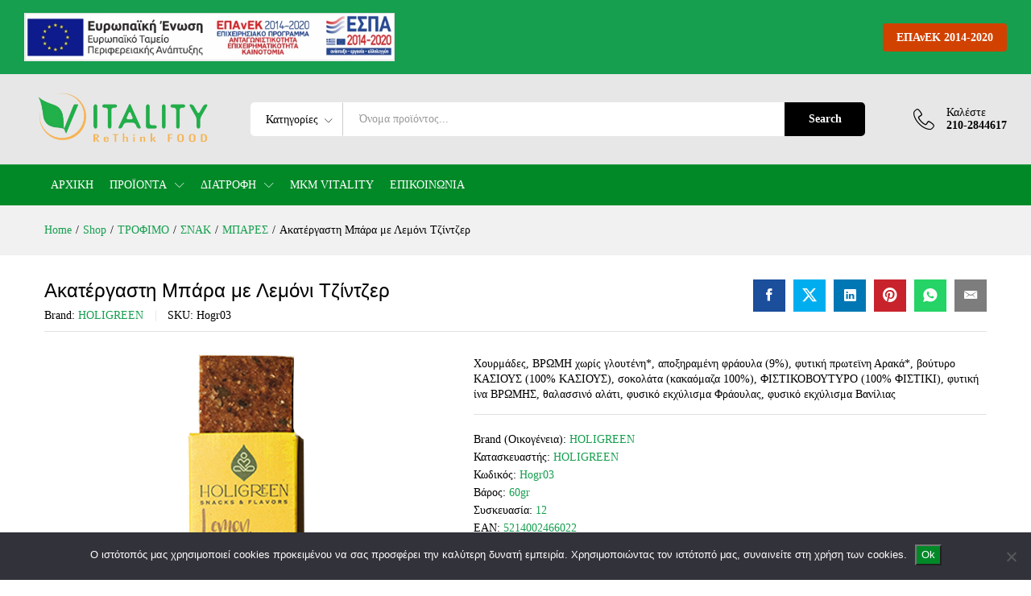

--- FILE ---
content_type: text/html; charset=UTF-8
request_url: https://mkmvitality.com/product/akatergasti-mpara-me-lemoni-tzintzer/
body_size: 22006
content:
<!DOCTYPE html>
<html lang="en-US">
<head>
    <meta charset="UTF-8">
    <meta name="viewport" content="width=device-width, initial-scale=1">
    <link rel="pingback" href="https://mkmvitality.com/xmlrpc.php">

		<link rel="preload" href="https://mkmvitality.com/wp-content/themes/martfury/fonts/linearicons.woff2" as="font" type="font/woff2" crossorigin>
	<link rel="preload" href="https://mkmvitality.com/wp-content/themes/martfury/fonts/eleganticons.woff2" as="font" type="font/woff2" crossorigin>
	<link rel="preload" href="https://mkmvitality.com/wp-content/themes/martfury/fonts/ionicons.woff2" as="font" type="font/woff2" crossorigin>
	<title>Ακατέργαστη Μπάρα με Λεμόνι Τζίντζερ &#8211; MKM Vitality</title>
<script type="text/template" id="freeze-table-template">
  <div class="frzTbl antiscroll-wrap frzTbl--scrolled-to-left-edge">
    <div class="frzTbl-scroll-overlay antiscroll-inner">
        <div class="frzTbl-scroll-overlay__inner"></div>
    </div>
    <div class="frzTbl-content-wrapper">

        <!-- sticky outer heading -->
        <div class="frzTbl-fixed-heading-wrapper-outer">          
          <div class="frzTbl-fixed-heading-wrapper">
            <div class="frzTbl-fixed-heading-wrapper__inner">
              {{heading}}
            </div>    
          </div>
        </div>

        <!-- column shadows -->
        <div class="frzTbl-frozen-columns-wrapper">
          <!-- left -->
          <div class="frzTbl-frozen-columns-wrapper__columns frzTbl-frozen-columns-wrapper__columns--left {{hide-left-column}}"></div>
          <!-- right -->            
          <div class="frzTbl-frozen-columns-wrapper__columns frzTbl-frozen-columns-wrapper__columns--right {{hide-right-column}}"></div>
        </div>

        <!-- table -->
        <div class="frzTbl-table-wrapper">
          <div class="frzTbl-table-wrapper__inner">
            <div class="frzTbl-table-placeholder"></div>
          </div>
        </div>

    </div>
  </div>
</script><script type="text/template" id="tmpl-wcpt-product-form-loading-modal">
  <div class="wcpt-modal wcpt-product-form-loading-modal" data-wcpt-product-id="{{{ data.product_id }}}">
    <div class="wcpt-modal-content">
      <div class="wcpt-close-modal">
        <!-- close 'x' icon svg -->
        <span class="wcpt-icon wcpt-icon-x wcpt-close-modal-icon">
          <svg xmlns="http://www.w3.org/2000/svg" width="24" height="24" viewBox="0 0 24 24" fill="none" stroke="currentColor" stroke-width="2" stroke-linecap="round" stroke-linejoin="round" class="feather feather-x"><line x1="18" y1="6" x2="6" y2="18"></line><line x1="6" y1="6" x2="18" y2="18"></line>
          </svg>
        </span>
      </div>
      <span class="wcpt-product-form-loading-text">
        <i class="wcpt-ajax-badge">
          <!-- ajax loading icon svg -->
          <svg xmlns="http://www.w3.org/2000/svg" width="24" height="24" viewBox="0 0 24 24" fill="none" stroke="currentColor" stroke-width="2" stroke-linecap="round" stroke-linejoin="round" class="feather feather-loader" color="#384047">
            <line x1="12" y1="2" x2="12" y2="6"></line><line x1="12" y1="18" x2="12" y2="22"></line><line x1="4.93" y1="4.93" x2="7.76" y2="7.76"></line><line x1="16.24" y1="16.24" x2="19.07" y2="19.07"></line><line x1="2" y1="12" x2="6" y2="12"></line><line x1="18" y1="12" x2="22" y2="12"></line><line x1="4.93" y1="19.07" x2="7.76" y2="16.24"></line><line x1="16.24" y1="7.76" x2="19.07" y2="4.93"></line>
          </svg>
        </i>

        Loading&hellip;      </span>
    </div>
  </div>
</script>
<script type="text/template" id="tmpl-wcpt-cart-checkbox-trigger">
	<div 
		class="wcpt-cart-checkbox-trigger"
		data-wcpt-redirect-url=""
	>
		<style media="screen">
	@media(min-width:1200px){
		.wcpt-cart-checkbox-trigger {
			display: inline-block;
					}
	}
	@media(max-width:1100px){
		.wcpt-cart-checkbox-trigger {
			display: inline-block;
		}
	}

	.wcpt-cart-checkbox-trigger {
		background-color : #4CAF50; border-color : rgba(0, 0, 0, .1); color : rgba(255, 255, 255); 	}

</style>
		<span 
      class="wcpt-icon wcpt-icon-shopping-bag wcpt-cart-checkbox-trigger__shopping-icon "    ><svg xmlns="http://www.w3.org/2000/svg" width="24" height="24" viewBox="0 0 24 24" fill="none" stroke="currentColor" stroke-width="2" stroke-linecap="round" stroke-linejoin="round" class="feather feather-shopping-bag"><path d="M6 2L3 6v14a2 2 0 0 0 2 2h14a2 2 0 0 0 2-2V6l-3-4z"></path><line x1="3" y1="6" x2="21" y2="6"></line><path d="M16 10a4 4 0 0 1-8 0"></path></svg></span>		<span class="wcpt-cart-checkbox-trigger__text">Add selected (<span class="wcpt-total-selected"></span>) to cart</span>
		<span class="wcpt-cart-checkbox-trigger__close">✕</span>
	</div>
</script><meta name='robots' content='max-image-preview:large' />
<link rel="alternate" type="application/rss+xml" title="MKM Vitality &raquo; Feed" href="https://mkmvitality.com/feed/" />
<link rel="alternate" title="oEmbed (JSON)" type="application/json+oembed" href="https://mkmvitality.com/wp-json/oembed/1.0/embed?url=https%3A%2F%2Fmkmvitality.com%2Fproduct%2Fakatergasti-mpara-me-lemoni-tzintzer%2F" />
<link rel="alternate" title="oEmbed (XML)" type="text/xml+oembed" href="https://mkmvitality.com/wp-json/oembed/1.0/embed?url=https%3A%2F%2Fmkmvitality.com%2Fproduct%2Fakatergasti-mpara-me-lemoni-tzintzer%2F&#038;format=xml" />
<style id='wp-img-auto-sizes-contain-inline-css' type='text/css'>
img:is([sizes=auto i],[sizes^="auto," i]){contain-intrinsic-size:3000px 1500px}
/*# sourceURL=wp-img-auto-sizes-contain-inline-css */
</style>
<link rel='stylesheet' id='wp-block-library-css' href='https://mkmvitality.com/wp-includes/css/dist/block-library/style.min.css?ver=6.9' type='text/css' media='all' />
<style id='wp-block-library-theme-inline-css' type='text/css'>
.wp-block-audio :where(figcaption){color:#555;font-size:13px;text-align:center}.is-dark-theme .wp-block-audio :where(figcaption){color:#ffffffa6}.wp-block-audio{margin:0 0 1em}.wp-block-code{border:1px solid #ccc;border-radius:4px;font-family:Menlo,Consolas,monaco,monospace;padding:.8em 1em}.wp-block-embed :where(figcaption){color:#555;font-size:13px;text-align:center}.is-dark-theme .wp-block-embed :where(figcaption){color:#ffffffa6}.wp-block-embed{margin:0 0 1em}.blocks-gallery-caption{color:#555;font-size:13px;text-align:center}.is-dark-theme .blocks-gallery-caption{color:#ffffffa6}:root :where(.wp-block-image figcaption){color:#555;font-size:13px;text-align:center}.is-dark-theme :root :where(.wp-block-image figcaption){color:#ffffffa6}.wp-block-image{margin:0 0 1em}.wp-block-pullquote{border-bottom:4px solid;border-top:4px solid;color:currentColor;margin-bottom:1.75em}.wp-block-pullquote :where(cite),.wp-block-pullquote :where(footer),.wp-block-pullquote__citation{color:currentColor;font-size:.8125em;font-style:normal;text-transform:uppercase}.wp-block-quote{border-left:.25em solid;margin:0 0 1.75em;padding-left:1em}.wp-block-quote cite,.wp-block-quote footer{color:currentColor;font-size:.8125em;font-style:normal;position:relative}.wp-block-quote:where(.has-text-align-right){border-left:none;border-right:.25em solid;padding-left:0;padding-right:1em}.wp-block-quote:where(.has-text-align-center){border:none;padding-left:0}.wp-block-quote.is-large,.wp-block-quote.is-style-large,.wp-block-quote:where(.is-style-plain){border:none}.wp-block-search .wp-block-search__label{font-weight:700}.wp-block-search__button{border:1px solid #ccc;padding:.375em .625em}:where(.wp-block-group.has-background){padding:1.25em 2.375em}.wp-block-separator.has-css-opacity{opacity:.4}.wp-block-separator{border:none;border-bottom:2px solid;margin-left:auto;margin-right:auto}.wp-block-separator.has-alpha-channel-opacity{opacity:1}.wp-block-separator:not(.is-style-wide):not(.is-style-dots){width:100px}.wp-block-separator.has-background:not(.is-style-dots){border-bottom:none;height:1px}.wp-block-separator.has-background:not(.is-style-wide):not(.is-style-dots){height:2px}.wp-block-table{margin:0 0 1em}.wp-block-table td,.wp-block-table th{word-break:normal}.wp-block-table :where(figcaption){color:#555;font-size:13px;text-align:center}.is-dark-theme .wp-block-table :where(figcaption){color:#ffffffa6}.wp-block-video :where(figcaption){color:#555;font-size:13px;text-align:center}.is-dark-theme .wp-block-video :where(figcaption){color:#ffffffa6}.wp-block-video{margin:0 0 1em}:root :where(.wp-block-template-part.has-background){margin-bottom:0;margin-top:0;padding:1.25em 2.375em}
/*# sourceURL=/wp-includes/css/dist/block-library/theme.min.css */
</style>
<style id='classic-theme-styles-inline-css' type='text/css'>
/*! This file is auto-generated */
.wp-block-button__link{color:#fff;background-color:#32373c;border-radius:9999px;box-shadow:none;text-decoration:none;padding:calc(.667em + 2px) calc(1.333em + 2px);font-size:1.125em}.wp-block-file__button{background:#32373c;color:#fff;text-decoration:none}
/*# sourceURL=/wp-includes/css/classic-themes.min.css */
</style>
<style id='global-styles-inline-css' type='text/css'>
:root{--wp--preset--aspect-ratio--square: 1;--wp--preset--aspect-ratio--4-3: 4/3;--wp--preset--aspect-ratio--3-4: 3/4;--wp--preset--aspect-ratio--3-2: 3/2;--wp--preset--aspect-ratio--2-3: 2/3;--wp--preset--aspect-ratio--16-9: 16/9;--wp--preset--aspect-ratio--9-16: 9/16;--wp--preset--color--black: #000000;--wp--preset--color--cyan-bluish-gray: #abb8c3;--wp--preset--color--white: #ffffff;--wp--preset--color--pale-pink: #f78da7;--wp--preset--color--vivid-red: #cf2e2e;--wp--preset--color--luminous-vivid-orange: #ff6900;--wp--preset--color--luminous-vivid-amber: #fcb900;--wp--preset--color--light-green-cyan: #7bdcb5;--wp--preset--color--vivid-green-cyan: #00d084;--wp--preset--color--pale-cyan-blue: #8ed1fc;--wp--preset--color--vivid-cyan-blue: #0693e3;--wp--preset--color--vivid-purple: #9b51e0;--wp--preset--gradient--vivid-cyan-blue-to-vivid-purple: linear-gradient(135deg,rgb(6,147,227) 0%,rgb(155,81,224) 100%);--wp--preset--gradient--light-green-cyan-to-vivid-green-cyan: linear-gradient(135deg,rgb(122,220,180) 0%,rgb(0,208,130) 100%);--wp--preset--gradient--luminous-vivid-amber-to-luminous-vivid-orange: linear-gradient(135deg,rgb(252,185,0) 0%,rgb(255,105,0) 100%);--wp--preset--gradient--luminous-vivid-orange-to-vivid-red: linear-gradient(135deg,rgb(255,105,0) 0%,rgb(207,46,46) 100%);--wp--preset--gradient--very-light-gray-to-cyan-bluish-gray: linear-gradient(135deg,rgb(238,238,238) 0%,rgb(169,184,195) 100%);--wp--preset--gradient--cool-to-warm-spectrum: linear-gradient(135deg,rgb(74,234,220) 0%,rgb(151,120,209) 20%,rgb(207,42,186) 40%,rgb(238,44,130) 60%,rgb(251,105,98) 80%,rgb(254,248,76) 100%);--wp--preset--gradient--blush-light-purple: linear-gradient(135deg,rgb(255,206,236) 0%,rgb(152,150,240) 100%);--wp--preset--gradient--blush-bordeaux: linear-gradient(135deg,rgb(254,205,165) 0%,rgb(254,45,45) 50%,rgb(107,0,62) 100%);--wp--preset--gradient--luminous-dusk: linear-gradient(135deg,rgb(255,203,112) 0%,rgb(199,81,192) 50%,rgb(65,88,208) 100%);--wp--preset--gradient--pale-ocean: linear-gradient(135deg,rgb(255,245,203) 0%,rgb(182,227,212) 50%,rgb(51,167,181) 100%);--wp--preset--gradient--electric-grass: linear-gradient(135deg,rgb(202,248,128) 0%,rgb(113,206,126) 100%);--wp--preset--gradient--midnight: linear-gradient(135deg,rgb(2,3,129) 0%,rgb(40,116,252) 100%);--wp--preset--font-size--small: 13px;--wp--preset--font-size--medium: 20px;--wp--preset--font-size--large: 36px;--wp--preset--font-size--x-large: 42px;--wp--preset--spacing--20: 0.44rem;--wp--preset--spacing--30: 0.67rem;--wp--preset--spacing--40: 1rem;--wp--preset--spacing--50: 1.5rem;--wp--preset--spacing--60: 2.25rem;--wp--preset--spacing--70: 3.38rem;--wp--preset--spacing--80: 5.06rem;--wp--preset--shadow--natural: 6px 6px 9px rgba(0, 0, 0, 0.2);--wp--preset--shadow--deep: 12px 12px 50px rgba(0, 0, 0, 0.4);--wp--preset--shadow--sharp: 6px 6px 0px rgba(0, 0, 0, 0.2);--wp--preset--shadow--outlined: 6px 6px 0px -3px rgb(255, 255, 255), 6px 6px rgb(0, 0, 0);--wp--preset--shadow--crisp: 6px 6px 0px rgb(0, 0, 0);}:where(.is-layout-flex){gap: 0.5em;}:where(.is-layout-grid){gap: 0.5em;}body .is-layout-flex{display: flex;}.is-layout-flex{flex-wrap: wrap;align-items: center;}.is-layout-flex > :is(*, div){margin: 0;}body .is-layout-grid{display: grid;}.is-layout-grid > :is(*, div){margin: 0;}:where(.wp-block-columns.is-layout-flex){gap: 2em;}:where(.wp-block-columns.is-layout-grid){gap: 2em;}:where(.wp-block-post-template.is-layout-flex){gap: 1.25em;}:where(.wp-block-post-template.is-layout-grid){gap: 1.25em;}.has-black-color{color: var(--wp--preset--color--black) !important;}.has-cyan-bluish-gray-color{color: var(--wp--preset--color--cyan-bluish-gray) !important;}.has-white-color{color: var(--wp--preset--color--white) !important;}.has-pale-pink-color{color: var(--wp--preset--color--pale-pink) !important;}.has-vivid-red-color{color: var(--wp--preset--color--vivid-red) !important;}.has-luminous-vivid-orange-color{color: var(--wp--preset--color--luminous-vivid-orange) !important;}.has-luminous-vivid-amber-color{color: var(--wp--preset--color--luminous-vivid-amber) !important;}.has-light-green-cyan-color{color: var(--wp--preset--color--light-green-cyan) !important;}.has-vivid-green-cyan-color{color: var(--wp--preset--color--vivid-green-cyan) !important;}.has-pale-cyan-blue-color{color: var(--wp--preset--color--pale-cyan-blue) !important;}.has-vivid-cyan-blue-color{color: var(--wp--preset--color--vivid-cyan-blue) !important;}.has-vivid-purple-color{color: var(--wp--preset--color--vivid-purple) !important;}.has-black-background-color{background-color: var(--wp--preset--color--black) !important;}.has-cyan-bluish-gray-background-color{background-color: var(--wp--preset--color--cyan-bluish-gray) !important;}.has-white-background-color{background-color: var(--wp--preset--color--white) !important;}.has-pale-pink-background-color{background-color: var(--wp--preset--color--pale-pink) !important;}.has-vivid-red-background-color{background-color: var(--wp--preset--color--vivid-red) !important;}.has-luminous-vivid-orange-background-color{background-color: var(--wp--preset--color--luminous-vivid-orange) !important;}.has-luminous-vivid-amber-background-color{background-color: var(--wp--preset--color--luminous-vivid-amber) !important;}.has-light-green-cyan-background-color{background-color: var(--wp--preset--color--light-green-cyan) !important;}.has-vivid-green-cyan-background-color{background-color: var(--wp--preset--color--vivid-green-cyan) !important;}.has-pale-cyan-blue-background-color{background-color: var(--wp--preset--color--pale-cyan-blue) !important;}.has-vivid-cyan-blue-background-color{background-color: var(--wp--preset--color--vivid-cyan-blue) !important;}.has-vivid-purple-background-color{background-color: var(--wp--preset--color--vivid-purple) !important;}.has-black-border-color{border-color: var(--wp--preset--color--black) !important;}.has-cyan-bluish-gray-border-color{border-color: var(--wp--preset--color--cyan-bluish-gray) !important;}.has-white-border-color{border-color: var(--wp--preset--color--white) !important;}.has-pale-pink-border-color{border-color: var(--wp--preset--color--pale-pink) !important;}.has-vivid-red-border-color{border-color: var(--wp--preset--color--vivid-red) !important;}.has-luminous-vivid-orange-border-color{border-color: var(--wp--preset--color--luminous-vivid-orange) !important;}.has-luminous-vivid-amber-border-color{border-color: var(--wp--preset--color--luminous-vivid-amber) !important;}.has-light-green-cyan-border-color{border-color: var(--wp--preset--color--light-green-cyan) !important;}.has-vivid-green-cyan-border-color{border-color: var(--wp--preset--color--vivid-green-cyan) !important;}.has-pale-cyan-blue-border-color{border-color: var(--wp--preset--color--pale-cyan-blue) !important;}.has-vivid-cyan-blue-border-color{border-color: var(--wp--preset--color--vivid-cyan-blue) !important;}.has-vivid-purple-border-color{border-color: var(--wp--preset--color--vivid-purple) !important;}.has-vivid-cyan-blue-to-vivid-purple-gradient-background{background: var(--wp--preset--gradient--vivid-cyan-blue-to-vivid-purple) !important;}.has-light-green-cyan-to-vivid-green-cyan-gradient-background{background: var(--wp--preset--gradient--light-green-cyan-to-vivid-green-cyan) !important;}.has-luminous-vivid-amber-to-luminous-vivid-orange-gradient-background{background: var(--wp--preset--gradient--luminous-vivid-amber-to-luminous-vivid-orange) !important;}.has-luminous-vivid-orange-to-vivid-red-gradient-background{background: var(--wp--preset--gradient--luminous-vivid-orange-to-vivid-red) !important;}.has-very-light-gray-to-cyan-bluish-gray-gradient-background{background: var(--wp--preset--gradient--very-light-gray-to-cyan-bluish-gray) !important;}.has-cool-to-warm-spectrum-gradient-background{background: var(--wp--preset--gradient--cool-to-warm-spectrum) !important;}.has-blush-light-purple-gradient-background{background: var(--wp--preset--gradient--blush-light-purple) !important;}.has-blush-bordeaux-gradient-background{background: var(--wp--preset--gradient--blush-bordeaux) !important;}.has-luminous-dusk-gradient-background{background: var(--wp--preset--gradient--luminous-dusk) !important;}.has-pale-ocean-gradient-background{background: var(--wp--preset--gradient--pale-ocean) !important;}.has-electric-grass-gradient-background{background: var(--wp--preset--gradient--electric-grass) !important;}.has-midnight-gradient-background{background: var(--wp--preset--gradient--midnight) !important;}.has-small-font-size{font-size: var(--wp--preset--font-size--small) !important;}.has-medium-font-size{font-size: var(--wp--preset--font-size--medium) !important;}.has-large-font-size{font-size: var(--wp--preset--font-size--large) !important;}.has-x-large-font-size{font-size: var(--wp--preset--font-size--x-large) !important;}
:where(.wp-block-post-template.is-layout-flex){gap: 1.25em;}:where(.wp-block-post-template.is-layout-grid){gap: 1.25em;}
:where(.wp-block-term-template.is-layout-flex){gap: 1.25em;}:where(.wp-block-term-template.is-layout-grid){gap: 1.25em;}
:where(.wp-block-columns.is-layout-flex){gap: 2em;}:where(.wp-block-columns.is-layout-grid){gap: 2em;}
:root :where(.wp-block-pullquote){font-size: 1.5em;line-height: 1.6;}
/*# sourceURL=global-styles-inline-css */
</style>
<link rel='stylesheet' id='cookie-notice-front-css' href='https://mkmvitality.com/wp-content/plugins/cookie-notice/css/front.min.css?ver=2.5.11' type='text/css' media='all' />
<link rel='stylesheet' id='antiscroll-css' href='https://mkmvitality.com/wp-content/plugins/wc-product-table-lite/assets/antiscroll/css.min.css?ver=4.6.2' type='text/css' media='all' />
<link rel='stylesheet' id='freeze_table-css' href='https://mkmvitality.com/wp-content/plugins/wc-product-table-lite/assets/freeze_table_v2/css.min.css?ver=4.6.2' type='text/css' media='all' />
<link rel='stylesheet' id='wc-photoswipe-css' href='https://mkmvitality.com/wp-content/plugins/woocommerce/assets/css/photoswipe/photoswipe.min.css?ver=4.6.2' type='text/css' media='all' />
<link rel='stylesheet' id='wc-photoswipe-default-skin-css' href='https://mkmvitality.com/wp-content/plugins/woocommerce/assets/css/photoswipe/default-skin/default-skin.min.css?ver=4.6.2' type='text/css' media='all' />
<link rel='stylesheet' id='multirange-css' href='https://mkmvitality.com/wp-content/plugins/wc-product-table-lite/assets/multirange/css.min.css?ver=4.6.2' type='text/css' media='all' />
<link rel='stylesheet' id='wcpt-css' href='https://mkmvitality.com/wp-content/plugins/wc-product-table-lite/assets/css.min.css?ver=4.6.2' type='text/css' media='all' />
<style id='wcpt-inline-css' type='text/css'>

    .mejs-button>button {
      background: transparent url(https://mkmvitality.com/wp-includes/js/mediaelement/mejs-controls.svg) !important;
    }
    .mejs-mute>button {
      background-position: -60px 0 !important;
    }    
    .mejs-unmute>button {
      background-position: -40px 0 !important;
    }    
    .mejs-pause>button {
      background-position: -20px 0 !important;
    }    
  

      .wcpt-table {
        min-width: 100%;
      }
      
/*# sourceURL=wcpt-inline-css */
</style>
<link rel='stylesheet' id='mediaelement-css' href='https://mkmvitality.com/wp-includes/js/mediaelement/mediaelementplayer-legacy.min.css?ver=4.2.17' type='text/css' media='all' />
<link rel='stylesheet' id='wp-mediaelement-css' href='https://mkmvitality.com/wp-includes/js/mediaelement/wp-mediaelement.min.css?ver=6.9' type='text/css' media='all' />
<link rel='stylesheet' id='woocommerce-general-css' href='https://mkmvitality.com/wp-content/plugins/woocommerce/assets/css/woocommerce.css?ver=10.4.2' type='text/css' media='all' />
<style id='woocommerce-inline-inline-css' type='text/css'>
.woocommerce form .form-row .required { visibility: visible; }
/*# sourceURL=woocommerce-inline-inline-css */
</style>
<link rel='stylesheet' id='brands-styles-css' href='https://mkmvitality.com/wp-content/plugins/woocommerce/assets/css/brands.css?ver=10.4.2' type='text/css' media='all' />
<link rel='stylesheet' id='linearicons-css' href='https://mkmvitality.com/wp-content/themes/martfury/css/linearicons.min.css?ver=1.0.0' type='text/css' media='all' />
<link rel='stylesheet' id='ionicons-css' href='https://mkmvitality.com/wp-content/themes/martfury/css/ionicons.min.css?ver=2.0.0' type='text/css' media='all' />
<link rel='stylesheet' id='eleganticons-css' href='https://mkmvitality.com/wp-content/themes/martfury/css/eleganticons.min.css?ver=1.0.0' type='text/css' media='all' />
<link rel='stylesheet' id='font-awesome-css' href='https://mkmvitality.com/wp-content/plugins/elementor/assets/lib/font-awesome/css/font-awesome.min.css?ver=4.7.0' type='text/css' media='all' />
<link rel='stylesheet' id='bootstrap-css' href='https://mkmvitality.com/wp-content/themes/martfury/css/bootstrap.min.css?ver=3.3.7' type='text/css' media='all' />
<link rel='stylesheet' id='martfury-css' href='https://mkmvitality.com/wp-content/themes/martfury/style.css?ver=20221213' type='text/css' media='all' />
<style id='martfury-inline-css' type='text/css'>
.site-header .logo img  {width:300px; }	/* Color Scheme */

	/* Color */

	body {
		--mf-primary-color: #21b04a;
		--mf-background-primary-color: #21b04a;
		--mf-border-primary-color: #21b04a;
	}

	.widget_shopping_cart_content .woocommerce-mini-cart__buttons .checkout,
	 .header-layout-4 .topbar:not(.header-bar),
	 .header-layout-3 .topbar:not(.header-bar){
		background-color: #12a13b;
	}

body{font-family: "Roboto";color: #000000;}h1{font-family: "Roboto";font-weight: 500;letter-spacing: 0px;}.entry-content h2, .woocommerce div.product .woocommerce-tabs .panel h2{font-family: "Roboto";font-weight: 500;letter-spacing: 0px;}h3{font-family: "Roboto";font-weight: 500;letter-spacing: 0px;color: #000000;}.entry-content h4, .woocommerce div.product .woocommerce-tabs .panel h4{font-family: "Roboto";font-weight: 500;letter-spacing: 0px;}.entry-content h5, .woocommerce div.product .woocommerce-tabs .panel h5{font-family: "Roboto";font-weight: 500;letter-spacing: 0px;}.entry-content h6, .woocommerce div.product .woocommerce-tabs .panel h6{font-family: "Roboto";font-weight: 500;letter-spacing: 0px;}.site-header .primary-nav > ul > li > a, .site-header .products-cats-menu .menu > li > a{font-family: "Roboto";font-size: 14px;font-weight: 400;}.site-header .menu .is-mega-menu .dropdown-submenu .menu-item-mega > a{font-family: "Roboto";font-size: 15px;font-weight: 400;}.site-header .menu li li a{font-family: "Roboto";font-weight: 400;}.site-footer{font-family: "Roboto";font-weight: 400;color: #010101;}.site-footer .footer-widgets .widget .widget-title{font-family: "Roboto";font-weight: 400;}	h1{font-family:Roboto, Arial, sans-serif}h1.vc_custom_heading{font-weight:500}	h2{font-family:Roboto, Arial, sans-serif}h2.vc_custom_heading{font-weight:500}	h3{font-family:Roboto, Arial, sans-serif}h3.vc_custom_heading{font-weight:500}	h4{font-family:Roboto, Arial, sans-serif}h4.vc_custom_heading{font-weight:500}	h5{font-family:Roboto, Arial, sans-serif}h5.vc_custom_heading{font-weight:500}	h6{font-family:Roboto, Arial, sans-serif}h6.vc_custom_heading{font-weight:500}#site-header, #site-header .header-main, .sticky-header #site-header.minimized .mobile-menu {background-color:#e7e7e7}.sticky-header .site-header.minimized .header-main{border-bottom: none}#site-header .aws-container .aws-search-form{background-color: transparent}#site-header .aws-container .aws-search-form .aws-search-field{background-color: #fff}#site-header .extras-menu > li > a, #site-header .product-extra-search .hot-words__heading, #site-header .product-extra-search .hot-words li a,#site-header .header-logo .products-cats-menu .cats-menu-title,#site-header .header-logo .products-cats-menu .cats-menu-title .text,#site-header .menu-item-hotline .hotline-content,#site-header .extras-menu .menu-item-hotline .extra-icon, #site-header .extras-menu .menu-item-hotline .hotline-content label, #site-header .mobile-menu-row .mf-toggle-menu{color:#000000}#site-header .mf-background-primary, #site-header .mini-item-counter{--mf-background-primary-color:#000000}#topbar, #topbar a, #topbar #lang_sel > ul > li > a, #topbar .mf-currency-widget .current, #topbar .mf-currency-widget .current:after, #topbar  .lang_sel > ul > li > a:after, #topbar  #lang_sel > ul > li > a:after {color:#ffffff}#site-header .main-menu{background-color:#dd9933}
/*# sourceURL=martfury-inline-css */
</style>
<link rel='stylesheet' id='photoswipe-css' href='https://mkmvitality.com/wp-content/plugins/woocommerce/assets/css/photoswipe/photoswipe.min.css?ver=10.4.2' type='text/css' media='all' />
<link rel='stylesheet' id='photoswipe-default-skin-css' href='https://mkmvitality.com/wp-content/plugins/woocommerce/assets/css/photoswipe/default-skin/default-skin.min.css?ver=10.4.2' type='text/css' media='all' />
<link rel='stylesheet' id='tawcvs-frontend-css' href='https://mkmvitality.com/wp-content/plugins/variation-swatches-for-woocommerce-pro/assets/css/frontend.css?ver=20171128' type='text/css' media='all' />
<style id='tawcvs-frontend-inline-css' type='text/css'>
.tawcvs-swatches .swatch { width: 30px; height: 30px; }
/*# sourceURL=tawcvs-frontend-inline-css */
</style>
<script type="text/template" id="tmpl-variation-template">
	<div class="woocommerce-variation-description">{{{ data.variation.variation_description }}}</div>
	<div class="woocommerce-variation-price">{{{ data.variation.price_html }}}</div>
	<div class="woocommerce-variation-availability">{{{ data.variation.availability_html }}}</div>
</script>
<script type="text/template" id="tmpl-unavailable-variation-template">
	<p role="alert">Sorry, this product is unavailable. Please choose a different combination.</p>
</script>
<script type="text/javascript" id="cookie-notice-front-js-before">
/* <![CDATA[ */
var cnArgs = {"ajaxUrl":"https:\/\/mkmvitality.com\/wp-admin\/admin-ajax.php","nonce":"879c7a0aa9","hideEffect":"fade","position":"bottom","onScroll":false,"onScrollOffset":150,"onClick":false,"cookieName":"cookie_notice_accepted","cookieTime":2592000,"cookieTimeRejected":2592000,"globalCookie":false,"redirection":false,"cache":true,"revokeCookies":false,"revokeCookiesOpt":"automatic"};

//# sourceURL=cookie-notice-front-js-before
/* ]]> */
</script>
<script type="text/javascript" src="https://mkmvitality.com/wp-content/plugins/cookie-notice/js/front.min.js?ver=2.5.11" id="cookie-notice-front-js"></script>
<script type="text/javascript" src="https://mkmvitality.com/wp-includes/js/jquery/jquery.min.js?ver=3.7.1" id="jquery-core-js"></script>
<script type="text/javascript" src="https://mkmvitality.com/wp-includes/js/jquery/jquery-migrate.min.js?ver=3.4.1" id="jquery-migrate-js"></script>
<script type="text/javascript" src="https://mkmvitality.com/wp-includes/js/underscore.min.js?ver=1.13.7" id="underscore-js"></script>
<script type="text/javascript" id="wp-util-js-extra">
/* <![CDATA[ */
var _wpUtilSettings = {"ajax":{"url":"/wp-admin/admin-ajax.php"}};
//# sourceURL=wp-util-js-extra
/* ]]> */
</script>
<script type="text/javascript" src="https://mkmvitality.com/wp-includes/js/wp-util.min.js?ver=6.9" id="wp-util-js"></script>
<script type="text/javascript" id="wc-add-to-cart-js-extra">
/* <![CDATA[ */
var wc_add_to_cart_params = {"ajax_url":"/wp-admin/admin-ajax.php","wc_ajax_url":"/?wc-ajax=%%endpoint%%","i18n_view_cart":"View cart","cart_url":"https://mkmvitality.com/?page_id=4133","is_cart":"","cart_redirect_after_add":"no"};
//# sourceURL=wc-add-to-cart-js-extra
/* ]]> */
</script>
<script type="text/javascript" src="https://mkmvitality.com/wp-content/plugins/woocommerce/assets/js/frontend/add-to-cart.min.js?ver=10.4.2" id="wc-add-to-cart-js" defer="defer" data-wp-strategy="defer"></script>
<script type="text/javascript" id="wc-add-to-cart-variation-js-extra">
/* <![CDATA[ */
var wc_add_to_cart_variation_params = {"wc_ajax_url":"/?wc-ajax=%%endpoint%%","i18n_no_matching_variations_text":"Sorry, no products matched your selection. Please choose a different combination.","i18n_make_a_selection_text":"Please select some product options before adding this product to your cart.","i18n_unavailable_text":"Sorry, this product is unavailable. Please choose a different combination.","i18n_reset_alert_text":"Your selection has been reset. Please select some product options before adding this product to your cart."};
//# sourceURL=wc-add-to-cart-variation-js-extra
/* ]]> */
</script>
<script type="text/javascript" src="https://mkmvitality.com/wp-content/plugins/woocommerce/assets/js/frontend/add-to-cart-variation.min.js?ver=10.4.2" id="wc-add-to-cart-variation-js" defer="defer" data-wp-strategy="defer"></script>
<script type="text/javascript" src="https://mkmvitality.com/wp-content/plugins/woocommerce/assets/js/zoom/jquery.zoom.min.js?ver=1.7.21-wc.10.4.2" id="wc-zoom-js" defer="defer" data-wp-strategy="defer"></script>
<script type="text/javascript" src="https://mkmvitality.com/wp-content/plugins/woocommerce/assets/js/flexslider/jquery.flexslider.min.js?ver=2.7.2-wc.10.4.2" id="wc-flexslider-js" defer="defer" data-wp-strategy="defer"></script>
<script type="text/javascript" id="wc-single-product-js-extra">
/* <![CDATA[ */
var wc_single_product_params = {"i18n_required_rating_text":"Please select a rating","i18n_rating_options":["1 of 5 stars","2 of 5 stars","3 of 5 stars","4 of 5 stars","5 of 5 stars"],"i18n_product_gallery_trigger_text":"View full-screen image gallery","review_rating_required":"no","flexslider":{"rtl":false,"animation":"slide","smoothHeight":true,"directionNav":false,"controlNav":"thumbnails","slideshow":false,"animationSpeed":500,"animationLoop":false,"allowOneSlide":false},"zoom_enabled":"1","zoom_options":[],"photoswipe_enabled":"","photoswipe_options":{"shareEl":false,"closeOnScroll":false,"history":false,"hideAnimationDuration":0,"showAnimationDuration":0},"flexslider_enabled":"1"};
//# sourceURL=wc-single-product-js-extra
/* ]]> */
</script>
<script type="text/javascript" src="https://mkmvitality.com/wp-content/plugins/woocommerce/assets/js/frontend/single-product.min.js?ver=10.4.2" id="wc-single-product-js" defer="defer" data-wp-strategy="defer"></script>
<script type="text/javascript" src="https://mkmvitality.com/wp-content/plugins/woocommerce/assets/js/jquery-blockui/jquery.blockUI.min.js?ver=2.7.0-wc.10.4.2" id="wc-jquery-blockui-js" defer="defer" data-wp-strategy="defer"></script>
<script type="text/javascript" src="https://mkmvitality.com/wp-content/plugins/woocommerce/assets/js/js-cookie/js.cookie.min.js?ver=2.1.4-wc.10.4.2" id="wc-js-cookie-js" defer="defer" data-wp-strategy="defer"></script>
<script type="text/javascript" id="woocommerce-js-extra">
/* <![CDATA[ */
var woocommerce_params = {"ajax_url":"/wp-admin/admin-ajax.php","wc_ajax_url":"/?wc-ajax=%%endpoint%%","i18n_password_show":"Show password","i18n_password_hide":"Hide password"};
//# sourceURL=woocommerce-js-extra
/* ]]> */
</script>
<script type="text/javascript" src="https://mkmvitality.com/wp-content/plugins/woocommerce/assets/js/frontend/woocommerce.min.js?ver=10.4.2" id="woocommerce-js" defer="defer" data-wp-strategy="defer"></script>
<script type="text/javascript" src="https://mkmvitality.com/wp-content/themes/martfury/js/plugins/waypoints.min.js?ver=2.0.2" id="waypoints-js"></script>
<script type="text/javascript" id="wc-cart-fragments-js-extra">
/* <![CDATA[ */
var wc_cart_fragments_params = {"ajax_url":"/wp-admin/admin-ajax.php","wc_ajax_url":"/?wc-ajax=%%endpoint%%","cart_hash_key":"wc_cart_hash_9772446a7e5fbd8326bb0ceadd0b22e1","fragment_name":"wc_fragments_9772446a7e5fbd8326bb0ceadd0b22e1","request_timeout":"5000"};
//# sourceURL=wc-cart-fragments-js-extra
/* ]]> */
</script>
<script type="text/javascript" src="https://mkmvitality.com/wp-content/plugins/woocommerce/assets/js/frontend/cart-fragments.min.js?ver=10.4.2" id="wc-cart-fragments-js" defer="defer" data-wp-strategy="defer"></script>
<link rel="https://api.w.org/" href="https://mkmvitality.com/wp-json/" /><link rel="alternate" title="JSON" type="application/json" href="https://mkmvitality.com/wp-json/wp/v2/product/45348" /><link rel="EditURI" type="application/rsd+xml" title="RSD" href="https://mkmvitality.com/xmlrpc.php?rsd" />
<meta name="generator" content="WordPress 6.9" />
<meta name="generator" content="WooCommerce 10.4.2" />
<link rel="canonical" href="https://mkmvitality.com/product/akatergasti-mpara-me-lemoni-tzintzer/" />
<link rel='shortlink' href='https://mkmvitality.com/?p=45348' />
<style id="wplmi-inline-css" type="text/css">
 span.wplmi-user-avatar { width: 16px;display: inline-block !important;flex-shrink: 0; } img.wplmi-elementor-avatar { border-radius: 100%;margin-right: 3px; }
</style>
	<noscript><style>.woocommerce-product-gallery{ opacity: 1 !important; }</style></noscript>
	<meta name="generator" content="Elementor 3.34.0; features: additional_custom_breakpoints; settings: css_print_method-external, google_font-enabled, font_display-auto">
			<style>
				.e-con.e-parent:nth-of-type(n+4):not(.e-lazyloaded):not(.e-no-lazyload),
				.e-con.e-parent:nth-of-type(n+4):not(.e-lazyloaded):not(.e-no-lazyload) * {
					background-image: none !important;
				}
				@media screen and (max-height: 1024px) {
					.e-con.e-parent:nth-of-type(n+3):not(.e-lazyloaded):not(.e-no-lazyload),
					.e-con.e-parent:nth-of-type(n+3):not(.e-lazyloaded):not(.e-no-lazyload) * {
						background-image: none !important;
					}
				}
				@media screen and (max-height: 640px) {
					.e-con.e-parent:nth-of-type(n+2):not(.e-lazyloaded):not(.e-no-lazyload),
					.e-con.e-parent:nth-of-type(n+2):not(.e-lazyloaded):not(.e-no-lazyload) * {
						background-image: none !important;
					}
				}
			</style>
			<link rel="icon" href="https://mkmvitality.com/wp-content/uploads/2021/03/favicon-250x250-1-100x100.png" sizes="32x32" />
<link rel="icon" href="https://mkmvitality.com/wp-content/uploads/2021/03/favicon-250x250-1.png" sizes="192x192" />
<link rel="apple-touch-icon" href="https://mkmvitality.com/wp-content/uploads/2021/03/favicon-250x250-1.png" />
<meta name="msapplication-TileImage" content="https://mkmvitality.com/wp-content/uploads/2021/03/favicon-250x250-1.png" />
		<style type="text/css" id="wp-custom-css">
			/* .site-header .col-header-menu {justify-content: center;} */

.top-promotion {
    background-color: #169f4f;
}

.header-layout-3 .site-header .header-main, .header-layout-4 .site-header .header-main {
    padding-top: 6px;
    padding-bottom: 6px;
}

.site-header .primary-nav > ul > li {
    padding-left: 17px;
    padding-right: 17px;
}

.site-header .primary-nav {
    padding-left: 25px;
}

.mf-products-tabs .tabs-header-nav a {font-size: 15px!important;}

.site-header .extras-menu > li .extra-icon {
    font-size: 22px;}

.site-header .extras-menu .menu-item-hotline .hotline-content {font-size: 14px;}

.page-header-page .entry-title {
	padding-top: 40px;}

.site-content {
	padding-top: 40px;}

.page-header-page .entry-title {
    padding-top: 40px!important;}

.catalog-sidebar .widget .widget-title {margin-bottom: 15px;}

.catalog-sidebar .woocommerce-widget-layered-nav .widget-title {
    margin-bottom: 18px;}

.widgets-area ul li, .dokan-store-sidebar ul li {padding: 3px 0;}

.catalog-sidebar .mf_widget_product_categories, .catalog-sidebar .widget_product_categories {
    margin-bottom: 10px;
}

.woocommerce ul.products li.product h2 {
    text-align: center;
}

/* .site-header .product-extra-search .product-cat {width: 33%;} */

.woocommerce div.product .mf-summary-header {display:none}

.woocommerce ul.products li.product h2 a {color: #000!important;}
.woocommerce ul.products li.product h2 a:hover {color: #169F4F!important;}

span.attribute-value a {color: #169F4F!important;}
span.attribute-value a:hover {color: #169F4F!important;}
.woocommerce div.product .product_meta .posted_in a {
color: #169F4F;}
.meta-brand a {
color: #169F4F;}
.page-header-catalog .page-breadcrumbs a {
    color: #169F4F;
}

.catalog-sidebar .widget .widget-title {
    font-size: 16px;
    font-weight: 500;
}

.woocommerce-widget-layered-nav .woocommerce-widget-layered-nav-list .woocommerce-widget-layered-nav-list__item {
	padding-top: 5px; padding-bottom: 5px;}

.woocommerce div.product .product_meta {margin-top: 15px;}

/* a {color: #041F0F!important;} */
/* logo color = #169F4F */


/** Start Block Kit CSS: 135-3-c665d4805631b9a8bf464e65129b2f58 **/

.envato-block__preview{overflow: visible;}

/** End Block Kit CSS: 135-3-c665d4805631b9a8bf464e65129b2f58 **/

/* cookie notice button color */
.cn-button.bootstrap {
    color: #fff;
    background:#21B04A!important;
}

.site-footer .footer-widgets {
    padding-top: 40px;
    padding-bottom: 20px;
}
.main-menu.hidden-xs.hidden-sm {
	
background-color:#018928 !important;	
}
.featured.ribbon {
background-color:#D14200 !important;
}
.site-footer .footer-newsletter .newsletter-form .mc4wp-form-fields input[type="submit"] {
background-color:#018928!important;	
}
#cn-accept-cookie {
	background-color:#018928!important;	
}
.FollowButton__button.feed__feed-button {
		background-color:#018928 !important;
}
.promo-link > a {
background-color:#D14200 !important;	
}
.mobile-nav-header {
	background-color:#018928 !important;
}
.site-description {
	background-color:#595959 !important;
}
#slick-slide00 > button {
	background-color: #F2FDF4 !important;
}
#slick-slide01 > button {
	background-color: #F2FDF4 !important;
}
#slick-slide02 > button {
	background-color: #F2FDF4 !important;
}
#slick-slide10 > button {
	background-color: #F2FDF4 !important;
}
#slick-slide12 > button {
	background-color: #F2FDF4 !important;
}
#cn-accept-cookie > a {
	color:white !important;
}
/* Hide ONLY the orphaned Brands carousel section */
body.home .elementor-element-cc7eb74 {
  display: none !important;
}

		</style>
		<style id="kirki-inline-styles"></style>
</head>

<body data-rsssl=1 class="wp-singular product-template-default single single-product postid-45348 wp-embed-responsive wp-theme-martfury theme-martfury cookies-not-set woocommerce woocommerce-page woocommerce-no-js header-layout-3 full-content single-product-layout-1 sticky-header-info mf-preloader mf-light-skin header-no-department elementor-columns-no-space elementor-default elementor-kit-4163 product_loop-no-hover">
        <div id="martfury-preloader" class="martfury-preloader">
        </div>
		
<div id="page" class="hfeed site">
			<div id="top-promotion" class="top-promotion  hidden-xs style-1">
				<div class="martfury-container">
					<div class="promotion-content">
						<div class="promo-inner">
						<a href="https://mkmvitality.com/wp-content/uploads/2023/02/mkmvitality_espa_2_2023.pdf">
  <img src="https://mkmvitality.com/wp-content/uploads/2022/10/e-bannerespaEΤΠΑ460X60.jpg" alt="ESPA banner" style="text-align: center;width:460px;height:60px">
</a>
						</div>
						<div class="promo-link">
						<a class="link" href="https://mkmvitality.com/wp-content/uploads/2023/02/mkmvitality_espa_2_2023.pdf">ΕΠΑνΕΚ 2014-2020</a>
						</div>
					</div>
				</div>
			</div>        <header id="site-header" class="site-header header-department-bot header-dark">
			<div class="header-main-wapper">
    <div class="header-main">
        <div class="martfury-container">
            <div class="row header-row">
                <div class="header-logo col-md-3 col-sm-3">
                    <div class="d-logo">
						    <div class="logo">
        <a href="https://mkmvitality.com/">
            <img class="site-logo" alt="MKM Vitality"
                 src="https://mkmvitality.com/wp-content/uploads/2021/03/logo-1.png"/>
			        </a>
    </div>
<p class="site-title"><a href="https://mkmvitality.com/" rel="home">MKM Vitality</a></p>    <h2 class="site-description">ReThink F O O D</h2>

                    </div>
					                        <div class="d-department hidden-xs hidden-sm">
							                        </div>
					                </div>
                <div class="header-extras col-md-9 col-sm-9">
					<div class="product-extra-search">
                <form class="products-search" method="get" action="https://mkmvitality.com/">
                <div class="psearch-content">
                    <div class="product-cat"><div class="product-cat-label ">Κατηγορίες</div> <select  name='product_cat' id='header-search-product-cat' class='product-cat-dd'>
	<option value='0' selected='selected'>Κατηγορίες</option>
	<option class="level-0" value="peripoiisi-ygieini">ΠΕΡΙΠΟΙΗΣΗ &amp; ΥΓΙΕΙΝΗ</option>
	<option class="level-0" value="rofimata">ΡΟΦΗΜΑΤΑ</option>
	<option class="level-0" value="trofimo">ΤΡΟΦΙΜΟ</option>
</select>
</div>
                    <div class="search-wrapper">
                        <input type="text" name="s"  class="search-field" autocomplete="off" placeholder="Όνομα προϊόντος...">
                        <input type="hidden" name="post_type" value="product">
                        <div class="search-results woocommerce"></div>
                    </div>
                    <button type="submit" class="search-submit mf-background-primary">Search</button>
                </div>
            </form> 
            </div>                    <ul class="extras-menu">
						<li class="extra-menu-item menu-item-hotline">
                
				<i class="icon-telephone extra-icon"></i>
				<span class="hotline-content">
					<label>Καλέστε</label>
					<span>210-2844617</span>
				</span>
				
		    </li>                    </ul>
                </div>
            </div>
        </div>
    </div>
</div>
<div class="main-menu hidden-xs hidden-sm">
    <div class="martfury-container">
        <div class="row header-row">
			            <div class="col-md-12 col-sm-12 col-nav-menu mr-header-menu">
				                    <div class="col-header-menu">
						        <div class="primary-nav nav">
			<ul id="menu-primary-menu" class="menu"><li class="menu-item menu-item-type-post_type menu-item-object-page menu-item-home menu-item-4076"><a href="https://mkmvitality.com/">ΑΡΧΙΚΗ</a></li>
<li class="menu-item menu-item-type-post_type menu-item-object-page menu-item-has-children current_page_parent menu-item-4083 dropdown hasmenu"><a href="https://mkmvitality.com/shop/" class="dropdown-toggle" role="button" data-toggle="dropdown" aria-haspopup="true" aria-expanded="false">ΠΡΟΪΟΝΤΑ</a>
<ul class="dropdown-submenu">
	<li class="menu-item menu-item-type-taxonomy menu-item-object-product_cat current-product-ancestor current-menu-parent current-product-parent menu-item-5168 active"><a href="https://mkmvitality.com/product-category/trofimo/">ΤΡΟΦΙΜΟ</a></li>
	<li class="menu-item menu-item-type-taxonomy menu-item-object-product_cat menu-item-5169"><a href="https://mkmvitality.com/product-category/rofimata/">ΡΟΦΗΜΑΤΑ</a></li>
	<li class="menu-item menu-item-type-taxonomy menu-item-object-product_cat menu-item-5167"><a href="https://mkmvitality.com/product-category/peripoiisi-ygieini/">ΠΕΡΙΠΟΙΗΣΗ &amp; ΥΓΙΕΙΝΗ</a></li>
	<li class="menu-item menu-item-type-custom menu-item-object-custom menu-item-5374"><a href="/shop">ΟΛΑ ΤΑ ΠΡΟΪΟΝΤΑ</a></li>

</ul>
</li>
<li class="menu-item menu-item-type-custom menu-item-object-custom menu-item-has-children menu-item-5176 dropdown hasmenu"><a href="#" class="dropdown-toggle" role="button" data-toggle="dropdown" aria-haspopup="true" aria-expanded="false">ΔΙΑΤΡΟΦΗ</a>
<ul class="dropdown-submenu">
	<li class="menu-item menu-item-type-custom menu-item-object-custom menu-item-9879"><a href="https://mkmvitality.com/shop/?filter_zachari=choris-zachari">ΧΩΡΙΣ ΖΑΧΑΡΗ</a></li>
	<li class="menu-item menu-item-type-custom menu-item-object-custom menu-item-5177"><a href="https://mkmvitality.com/shop/?filter_glouteni=choris-glouteni">ΧΩΡΙΣ ΓΛΟΥΤΕΝΗ</a></li>
	<li class="menu-item menu-item-type-custom menu-item-object-custom menu-item-21953"><a href="https://mkmvitality.com/shop/?filter_laktozi=choris-laktozi">ΧΩΡΙΣ ΛΑΚΤΟΖΗ</a></li>
	<li class="menu-item menu-item-type-custom menu-item-object-custom menu-item-5179"><a href="https://mkmvitality.com/shop/?filter_bio=viologiko">ΒΙΟΛΟΓΙΚΑ</a></li>
	<li class="menu-item menu-item-type-custom menu-item-object-custom menu-item-5178"><a href="https://mkmvitality.com/shop/?filter_vegan=vegan">VEGAN</a></li>

</ul>
</li>
<li class="menu-item menu-item-type-post_type menu-item-object-page menu-item-4078"><a href="https://mkmvitality.com/about-us/">MKM VITALITY</a></li>
<li class="menu-item menu-item-type-post_type menu-item-object-page menu-item-4081"><a href="https://mkmvitality.com/contact/">ΕΠΙΚΟΙΝΩΝΙΑ</a></li>
</ul>        </div>
		                    </div>
								        <div class="header-bar topbar">
			<div id="custom_html-1" class="widget_text widget widget_custom_html"><div class="textwidget custom-html-widget"></div></div>        </div>
		            </div>
        </div>
    </div>
</div>
<div class="mobile-menu hidden-lg hidden-md">
    <div class="container">
        <div class="mobile-menu-row">
            <a class="mf-toggle-menu" id="mf-toggle-menu" href="#">
                <i class="icon-menu"></i>
            </a>
			<div class="product-extra-search">
                <form class="products-search" method="get" action="https://mkmvitality.com/">
                <div class="psearch-content">
                    <div class="product-cat"><div class="product-cat-label no-cats">Κατηγορίες</div> </div>
                    <div class="search-wrapper">
                        <input type="text" name="s"  class="search-field" autocomplete="off" placeholder="Όνομα προϊόντος...">
                        <input type="hidden" name="post_type" value="product">
                        <div class="search-results woocommerce"></div>
                    </div>
                    <button type="submit" class="search-submit mf-background-primary">Search</button>
                </div>
            </form> 
            </div>        </div>
    </div>
</div>
        </header>
		
<div class="page-header page-header-catalog">
    <div class="page-breadcrumbs">
        <div class="container">
			        <ul class="breadcrumbs" itemscope itemtype="https://schema.org/BreadcrumbList">
			<li itemprop="itemListElement" itemscope itemtype="http://schema.org/ListItem">
				<a class="home" href="https://mkmvitality.com" itemprop="item">
					<span itemprop="name">Home </span>
					<meta itemprop="position" content="1">
				</a>
				</li><span class="sep">/</span>
		 <li itemprop="itemListElement" itemscope itemtype="http://schema.org/ListItem">
			<a href="https://mkmvitality.com/shop/" itemprop="item"><span itemprop="name">Shop</span><meta itemprop="position" content="2"></a>
		</li>
	<span class="sep">/</span>
		 <li itemprop="itemListElement" itemscope itemtype="http://schema.org/ListItem">
			<a href="https://mkmvitality.com/product-category/trofimo/" itemprop="item"><span itemprop="name">ΤΡΟΦΙΜΟ</span><meta itemprop="position" content="3"></a>
		</li>
	<span class="sep">/</span>
		 <li itemprop="itemListElement" itemscope itemtype="http://schema.org/ListItem">
			<a href="https://mkmvitality.com/product-category/trofimo/snak/" itemprop="item"><span itemprop="name">ΣΝΑΚ</span><meta itemprop="position" content="4"></a>
		</li>
	<span class="sep">/</span>
		 <li itemprop="itemListElement" itemscope itemtype="http://schema.org/ListItem">
			<a href="https://mkmvitality.com/product-category/trofimo/snak/mpares/" itemprop="item"><span itemprop="name">ΜΠΑΡΕΣ</span><meta itemprop="position" content="5"></a>
		</li>
	<span class="sep">/</span>
		 <li itemprop="itemListElement" itemscope itemtype="http://schema.org/ListItem">
			<a href="https://mkmvitality.com/product/akatergasti-mpara-me-lemoni-tzintzer/" itemprop="item"><span itemprop="name">Ακατέργαστη Μπάρα με Λεμόνι Τζίντζερ</span><meta itemprop="position" content="6"></a>
		</li>
	        </ul>
		        </div>
    </div>
</div>
    <div id="content" class="site-content">
		<div class="container"><div class="row">
	<div id="primary" class="content-area col-md-12">

					
			<div class="woocommerce-notices-wrapper"></div><div id="product-45348" class="mf-single-product mf-product-layout-1 product type-product post-45348 status-publish first instock product_cat-mpares product_cat-snak product_cat-trofimo has-post-thumbnail shipping-taxable product-type-simple">


	<div class="mf-product-detail">
		
        <div class="mf-entry-product-header">
            <div class="entry-left">
				<h1 class="product_title entry-title">Ακατέργαστη Μπάρα με Λεμόνι Τζίντζερ</h1>
                <ul class="entry-meta">
					            <li class="meta-brand">
				Brand:                <a href="https://mkmvitality.com/product-brand/holigreen/"
                   class="meta-value">HOLIGREEN</a>
            </li>
		            <li class="meta-sku">
				SKU:                <span class="meta-value">
                    Hogr03                </span>
            </li>
		
                </ul>
            </div>
			<div class="social-links"><a class="share-facebook martfury-facebook" title="Ακατέργαστη Μπάρα με Λεμόνι Τζίντζερ" href="http://www.facebook.com/sharer.php?u=https%3A%2F%2Fmkmvitality.com%2Fproduct%2Fakatergasti-mpara-me-lemoni-tzintzer%2F" target="_blank"><i class="ion-social-facebook"></i></a><a class="share-twitter martfury-twitter" href="https://twitter.com/intent/tweet?text=Ακατέργαστη Μπάρα με Λεμόνι Τζίντζερ&url=https%3A%2F%2Fmkmvitality.com%2Fproduct%2Fakatergasti-mpara-me-lemoni-tzintzer%2F" title="%CE%91%CE%BA%CE%B1%CF%84%CE%AD%CF%81%CE%B3%CE%B1%CF%83%CF%84%CE%B7+%CE%9C%CF%80%CE%AC%CF%81%CE%B1+%CE%BC%CE%B5+%CE%9B%CE%B5%CE%BC%CF%8C%CE%BD%CE%B9+%CE%A4%CE%B6%CE%AF%CE%BD%CF%84%CE%B6%CE%B5%CF%81" target="_blank"><svg xmlns="http://www.w3.org/2000/svg" height="16" width="16" viewBox="0 0 512 512"><path d="M389.2 48h70.6L305.6 224.2 487 464H345L233.7 318.6 106.5 464H35.8L200.7 275.5 26.8 48H172.4L272.9 180.9 389.2 48zM364.4 421.8h39.1L151.1 88h-42L364.4 421.8z"/></svg></a><a class="share-linkedin martfury-linkedin" href="http://www.linkedin.com/shareArticle?url=https%3A%2F%2Fmkmvitality.com%2Fproduct%2Fakatergasti-mpara-me-lemoni-tzintzer%2F&title=Ακατέργαστη Μπάρα με Λεμόνι Τζίντζερ" title="%CE%91%CE%BA%CE%B1%CF%84%CE%AD%CF%81%CE%B3%CE%B1%CF%83%CF%84%CE%B7+%CE%9C%CF%80%CE%AC%CF%81%CE%B1+%CE%BC%CE%B5+%CE%9B%CE%B5%CE%BC%CF%8C%CE%BD%CE%B9+%CE%A4%CE%B6%CE%AF%CE%BD%CF%84%CE%B6%CE%B5%CF%81" target="_blank"><i class="ion-social-linkedin"></i></a><a class="share-pinterest martfury-pinterest" href="http://pinterest.com/pin/create/button?media=https%3A%2F%2Fmkmvitality.com%2Fwp-content%2Fuploads%2F2023%2F08%2FHogr03-%CE%9C.jpg&url=https%3A%2F%2Fmkmvitality.com%2Fproduct%2Fakatergasti-mpara-me-lemoni-tzintzer%2F&description=Ακατέργαστη Μπάρα με Λεμόνι Τζίντζερ" title="%CE%91%CE%BA%CE%B1%CF%84%CE%AD%CF%81%CE%B3%CE%B1%CF%83%CF%84%CE%B7+%CE%9C%CF%80%CE%AC%CF%81%CE%B1+%CE%BC%CE%B5+%CE%9B%CE%B5%CE%BC%CF%8C%CE%BD%CE%B9+%CE%A4%CE%B6%CE%AF%CE%BD%CF%84%CE%B6%CE%B5%CF%81" target="_blank"><i class="ion-social-pinterest"></i></a><a class="share-whatsapp martfury-whatsapp" href="https://api.whatsapp.com/send?text=https%3A%2F%2Fmkmvitality.com%2Fproduct%2Fakatergasti-mpara-me-lemoni-tzintzer%2F" title="Ακατέργαστη Μπάρα με Λεμόνι Τζίντζερ" target="_blank"><i class="ion-social-whatsapp"></i></a><a class="share-email martfury-email" href="mailto:?subject=Ακατέργαστη Μπάρα με Λεμόνι Τζίντζερ&body=https%3A%2F%2Fmkmvitality.com%2Fproduct%2Fakatergasti-mpara-me-lemoni-tzintzer%2F" title="Ακατέργαστη Μπάρα με Λεμόνι Τζίντζερ" target="_blank"><i class="ion-email"></i></a></div>		        </div>
		
<div class="woocommerce-product-gallery woocommerce-product-gallery--with-images woocommerce-product-gallery--columns-4 images without-thumbnails "
     data-columns="4" style="opacity: 0; transition: opacity .25s ease-in-out;">
    <figure class="woocommerce-product-gallery__wrapper">
		<div data-thumb="https://mkmvitality.com/wp-content/uploads/2023/08/Hogr03-Μ-100x100.jpg" data-thumb-alt="Ακατέργαστη Μπάρα με Λεμόνι Τζίντζερ" data-thumb-srcset="https://mkmvitality.com/wp-content/uploads/2023/08/Hogr03-Μ-100x100.jpg 100w, https://mkmvitality.com/wp-content/uploads/2023/08/Hogr03-Μ-500x500.jpg 500w, https://mkmvitality.com/wp-content/uploads/2023/08/Hogr03-Μ-1000x1000.jpg 1000w"  data-thumb-sizes="(max-width: 100px) 100vw, 100px" class="woocommerce-product-gallery__image"><a href="https://mkmvitality.com/wp-content/uploads/2023/08/Hogr03-Μ.jpg"><img fetchpriority="high" width="1000" height="1000" src="https://mkmvitality.com/wp-content/uploads/2023/08/Hogr03-Μ-1000x1000.jpg" class="wp-post-image" alt="Ακατέργαστη Μπάρα με Λεμόνι Τζίντζερ" data-caption="" data-src="https://mkmvitality.com/wp-content/uploads/2023/08/Hogr03-Μ.jpg" data-large_image="https://mkmvitality.com/wp-content/uploads/2023/08/Hogr03-Μ.jpg" data-large_image_width="800" data-large_image_height="800" decoding="async" srcset="https://mkmvitality.com/wp-content/uploads/2023/08/Hogr03-Μ-1000x1000.jpg 1000w, https://mkmvitality.com/wp-content/uploads/2023/08/Hogr03-Μ-500x500.jpg 500w, https://mkmvitality.com/wp-content/uploads/2023/08/Hogr03-Μ-100x100.jpg 100w" sizes="(max-width: 1000px) 100vw, 1000px" /></a></div>    </figure>
		    <div class="product-image-ms ms-image-zoom">Roll over image to zoom in</div>
    <div class="product-image-ms ms-image-view hide">Click to open expanded view</div>
</div>

		<div class="summary entry-summary">

			<div class="martfury-product-price"><p class="price"></p>
</div><div class="mf-summary-header"> <div class="mf-summary-meta"><p class="stock in-stock"><label>Status:</label>In stock</p>
</div></div><div class="woocommerce-product-details__short-description">
	<p>Χουρμάδες, ΒΡΩΜΗ χωρίς γλουτένη*, αποξηραμένη φράουλα (9%), φυτική πρωτεϊνη Αρακά*, βούτυρο ΚΑΣΙΟΥΣ (100% ΚΑΣΙΟΥΣ), σοκολάτα (κακαόμαζα 100%), ΦΙΣΤΙΚΟΒΟΥΤΥΡΟ (100% ΦΙΣΤΙΚΙ), φυτική ίνα ΒΡΩΜΗΣ, θαλασσινό αλάτι, φυσικό εκχύλισμα Φράουλας, φυσικό εκχύλισμα Βανίλιας</p>
</div>
<span class="custom-attributes"><span class="brand-%ce%bf%ce%b9%ce%ba%ce%bf%ce%b3%ce%ad%ce%bd%ce%b5%ce%b9%ce%b1 holigreen"><span class="attribute-label"><span class="attribute-label-text">Brand (Οικογένεια)</span>:  </span> <span class="attribute-value"><a href="https://mkmvitality.com/oikogeneia/holigreen/">HOLIGREEN</a></span></span><br /><span class="%ce%ba%ce%b1%cf%84%ce%b1%cf%83%ce%ba%ce%b5%cf%85%ce%b1%cf%83%cf%84%ce%ae%cf%82 holigreen"><span class="attribute-label"><span class="attribute-label-text">Κατασκευαστής</span>:  </span> <span class="attribute-value"><a href="https://mkmvitality.com/kataskevastis/holigreen/">HOLIGREEN</a></span></span><br /><span class="%ce%ba%cf%89%ce%b4%ce%b9%ce%ba%cf%8c%cf%82 hogr03"><span class="attribute-label"><span class="attribute-label-text">Κωδικός</span>:  </span> <span class="attribute-value"><a href="https://mkmvitality.com/?taxonomy=pa_kodikos&#038;term=hogr03">Hogr03</a></span></span><br /><span class="%ce%b2%ce%ac%cf%81%ce%bf%cf%82 60gr"><span class="attribute-label"><span class="attribute-label-text">Βάρος</span>:  </span> <span class="attribute-value"><a href="https://mkmvitality.com/varos/60gr/">60gr</a></span></span><br /><span class="%cf%83%cf%85%cf%83%ce%ba%ce%b5%cf%85%ce%b1%cf%83%ce%af%ce%b1 12"><span class="attribute-label"><span class="attribute-label-text">Συσκευασία</span>:  </span> <span class="attribute-value"><a href="https://mkmvitality.com/syskevasia/12/">12</a></span></span><br /><span class="ean 5214002466022"><span class="attribute-label"><span class="attribute-label-text">EAN</span>:  </span> <span class="attribute-value"><a href="https://mkmvitality.com/ean/5214002466022/">5214002466022</a></span></span><br /><span class="bio %ce%bc%ce%b7-%ce%b2%ce%b9%ce%bf%ce%bb%ce%bf%ce%b3%ce%b9%ce%ba%ce%bf"><span class="attribute-label"><span class="attribute-label-text">BIO</span>:  </span> <span class="attribute-value"><a href="https://mkmvitality.com/bio/mi-viologiko/">ΜΗ ΒΙΟΛΟΓΙΚΟ</a></span></span><br /><span class="%cf%87%cf%8e%cf%81%ce%b1-%cf%80%ce%b1%cf%81%ce%b1%ce%b3%cf%89%ce%b3%ce%ae%cf%82-%cf%80%cf%81%ce%bf%ce%ad%ce%bb%ce%b5%cf%85%cf%83%ce%b7 %ce%b5%ce%bb%ce%bb%ce%b1%ce%b4%ce%b1"><span class="attribute-label"><span class="attribute-label-text">Χώρα παραγωγής (Προέλευση)</span>:  </span> <span class="attribute-value"><a href="https://mkmvitality.com/proelefsi/ellada/">ΕΛΛΑΔΑ</a></span></span><br /><span class="%ce%b3%ce%bb%ce%bf%cf%85%cf%84%ce%ad%ce%bd%ce%b7 %cf%87%cf%89%cf%81%ce%b9%cf%83-%ce%b3%ce%bb%ce%bf%cf%85%cf%84%ce%b5%ce%bd%ce%b7"><span class="attribute-label"><span class="attribute-label-text">Γλουτένη</span>:  </span> <span class="attribute-value"><a href="https://mkmvitality.com/glouteni/choris-glouteni/">ΧΩΡΙΣ ΓΛΟΥΤΕΝΗ</a></span></span><br /><span class="%ce%bb%ce%b1%ce%ba%cf%84%cf%8c%ce%b6%ce%b7 %cf%87%cf%89%cf%81%ce%b9%cf%83-%ce%bb%ce%b1%ce%ba%cf%84%ce%bf%ce%b6%ce%b7"><span class="attribute-label"><span class="attribute-label-text">Λακτόζη</span>:  </span> <span class="attribute-value"><a href="https://mkmvitality.com/laktozi/choris-laktozi/">ΧΩΡΙΣ ΛΑΚΤΟΖΗ</a></span></span><br /><span class="%ce%b6%ce%ac%cf%87%ce%b1%cf%81%ce%b7 %cf%87%cf%89%cf%81%ce%b9%cf%83-%ce%b6%ce%b1%cf%87%ce%b1%cf%81%ce%b7"><span class="attribute-label"><span class="attribute-label-text">Ζάχαρη</span>:  </span> <span class="attribute-value"><a href="https://mkmvitality.com/zachari/choris-zachari/">ΧΩΡΙΣ ΖΑΧΑΡΗ</a></span></span><br /><span class="%ce%be%ce%b7%cf%81%ce%bf%cf%8d%cf%82-%ce%ba%ce%b1%cf%81%cf%80%ce%bf%cf%8d%cf%82 %ce%bc%ce%b5-%ce%be%ce%b7%cf%81%ce%bf%cf%85%cf%83-%ce%ba%ce%b1%cf%81%cf%80%ce%bf%cf%85%cf%83"><span class="attribute-label"><span class="attribute-label-text">Ξηρούς Καρπούς</span>:  </span> <span class="attribute-value"><a href="https://mkmvitality.com/ksirous-karpous/me-ksirous-karpous/">ΜΕ ΞΗΡΟΥΣ ΚΑΡΠΟΥΣ</a></span></span><br /><span class="vegan vegan"><span class="attribute-label"><span class="attribute-label-text">Vegan</span>:  </span> <span class="attribute-value"><a href="https://mkmvitality.com/vegan/vegan/">VEGAN</a></span></span><br /></span><div class="product_meta">

	
	
        <span class="sku_wrapper">
            <strong>SKU: </strong>
            <span class="sku">
                Hogr03            </span>
        </span>

	
	
	<span class="posted_in"><strong>Categories: </strong><a href="https://mkmvitality.com/product-category/trofimo/snak/mpares/" rel="tag">ΜΠΑΡΕΣ</a>, <a href="https://mkmvitality.com/product-category/trofimo/snak/" rel="tag">ΣΝΑΚ</a>, <a href="https://mkmvitality.com/product-category/trofimo/" rel="tag">ΤΡΟΦΙΜΟ</a></span>
	
	 <span class="posted_in">Brand: <a href="https://mkmvitality.com/product-brand/holigreen/" rel="tag">HOLIGREEN</a></span>
</div>

		</div>
		<!-- .summary -->
	</div>
	<div class="summary-sep clear"></div>
	<div class="mf-product-summary">
		
        <div class="woocommerce-tabs wc-tabs-wrapper">
            <ul class="tabs wc-tabs" role="tablist">
				                    <li class="description_tab" id="tab-title-description">
                        <a href="#tab-description" role="tab" aria-controls="tab-description">Description</a>
                    </li>
				            </ul>
			                <div class="woocommerce-Tabs-panel woocommerce-Tabs-panel--description panel entry-content wc-tab"
                     id="tab-description" role="tabpanel"
                     aria-labelledby="tab-title-description">
					

<p>Χουρμάδες, ΒΡΩΜΗ χωρίς γλουτένη*, ΑΜΥΓΔΑΛΑ, κολοκυθόσπορος, σιρόπι αγαύης*, φυτική ίνα ΒΡΩΜΗΣ, σκόνη τζίντζερ* (0,1%), φυσικό εκχύλισμα λεμονιού (0,05%).</p>
                </div>
						        </div>


		</div>

</div><!-- #product-45348 -->


		
	</div>
	

</div></div></div><!-- #content -->
<div class="mf-product-instagram"><div class="container"><div class="product-instagram-cont"><h2>See It Styled On Instagram</h2><ul class="products" data-columns="5" data-auto="0">No access token</ul></div></div></div>	<section class="related products" data-columns="4">
		<div class="container">
			<div class="related-content">
				<h2 class="related-title">Related products</h2>

				<ul class="products columns-4">

				
					<li class="col-xs-6 col-sm-4 col-md-3 col-lg-3 un-4-cols product type-product post-22725 status-publish first instock product_cat-mpares product_cat-snak product_cat-trofimo has-post-thumbnail shipping-taxable product-type-simple">
	<div class="product-inner  clearfix"><div class="mf-product-thumbnail"><a href="https://mkmvitality.com/product/mpara-vromis-flapjack-me-keik-mpananas/"><img width="500" height="500" src="https://mkmvitality.com/wp-content/uploads/2021/10/CERB01-M-500x500.jpg" class="attachment-woocommerce_thumbnail size-woocommerce_thumbnail" alt="Μπάρα Βρώμης FlapJack με κέικ Μπανάνας" decoding="async" srcset="https://mkmvitality.com/wp-content/uploads/2021/10/CERB01-M-500x500.jpg 500w, https://mkmvitality.com/wp-content/uploads/2021/10/CERB01-M-1000x1000.jpg 1000w, https://mkmvitality.com/wp-content/uploads/2021/10/CERB01-M-100x100.jpg 100w" sizes="(max-width: 500px) 100vw, 500px" /></a><div class="footer-button"></div></div><div class="mf-product-details"><div class="mf-product-content"><h2 class="woo-loop-product__title"><a href="https://mkmvitality.com/product/mpara-vromis-flapjack-me-keik-mpananas/">Μπάρα Βρώμης FlapJack με κέικ Μπανάνας</a></h2></div><div class="mf-product-price-box">
</div></div></div></li>

				
					<li class="col-xs-6 col-sm-4 col-md-3 col-lg-3 un-4-cols product type-product post-4862 status-publish instock product_cat-mpares product_cat-snak product_cat-trofimo has-post-thumbnail shipping-taxable product-type-simple">
	<div class="product-inner  clearfix"><div class="mf-product-thumbnail"><a href="https://mkmvitality.com/product/mpara-ksiron-karpon-me-aroma-myrtilo/"><img width="500" height="500" src="https://mkmvitality.com/wp-content/uploads/2021/03/MkmVitality_TasteOfNature_901105_Blueberry-500x500.jpg" class="attachment-woocommerce_thumbnail size-woocommerce_thumbnail" alt="Μπάρα ξηρών καρπών με άρωμα Μύρτιλο" decoding="async" srcset="https://mkmvitality.com/wp-content/uploads/2021/03/MkmVitality_TasteOfNature_901105_Blueberry-500x500.jpg 500w, https://mkmvitality.com/wp-content/uploads/2021/03/MkmVitality_TasteOfNature_901105_Blueberry-1000x1000.jpg 1000w, https://mkmvitality.com/wp-content/uploads/2021/03/MkmVitality_TasteOfNature_901105_Blueberry-100x100.jpg 100w" sizes="(max-width: 500px) 100vw, 500px" /></a><div class="footer-button"></div></div><div class="mf-product-details"><div class="mf-product-content"><h2 class="woo-loop-product__title"><a href="https://mkmvitality.com/product/mpara-ksiron-karpon-me-aroma-myrtilo/">Μπάρα ξηρών καρπών με άρωμα Μύρτιλο</a></h2></div><div class="mf-product-price-box">
</div></div></div></li>

				
					<li class="col-xs-6 col-sm-4 col-md-3 col-lg-3 un-4-cols product type-product post-4858 status-publish instock product_cat-mpares product_cat-snak product_cat-trofimo has-post-thumbnail shipping-taxable product-type-simple">
	<div class="product-inner  clearfix"><div class="mf-product-thumbnail"><a href="https://mkmvitality.com/product/mpara-ksiron-karpon-me-kranmperis/"><img width="500" height="500" src="https://mkmvitality.com/wp-content/uploads/2021/03/MkmVitality_TasteOfNature_901025_CDN-New-Brand-Bars-Sept-2016_0010_Cranberry-500x500.png" class="attachment-woocommerce_thumbnail size-woocommerce_thumbnail" alt="Μπάρα ξηρών καρπών με Κράνμπερις" decoding="async" srcset="https://mkmvitality.com/wp-content/uploads/2021/03/MkmVitality_TasteOfNature_901025_CDN-New-Brand-Bars-Sept-2016_0010_Cranberry-500x500.png 500w, https://mkmvitality.com/wp-content/uploads/2021/03/MkmVitality_TasteOfNature_901025_CDN-New-Brand-Bars-Sept-2016_0010_Cranberry-1000x1000.png 1000w, https://mkmvitality.com/wp-content/uploads/2021/03/MkmVitality_TasteOfNature_901025_CDN-New-Brand-Bars-Sept-2016_0010_Cranberry-100x100.png 100w" sizes="(max-width: 500px) 100vw, 500px" /></a><div class="footer-button"></div></div><div class="mf-product-details"><div class="mf-product-content"><h2 class="woo-loop-product__title"><a href="https://mkmvitality.com/product/mpara-ksiron-karpon-me-kranmperis/">Μπάρα ξηρών καρπών με Κράνμπερις</a></h2></div><div class="mf-product-price-box">
</div></div></div></li>

				
					<li class="col-xs-6 col-sm-4 col-md-3 col-lg-3 un-4-cols product type-product post-4859 status-publish last instock product_cat-mpares product_cat-snak product_cat-trofimo has-post-thumbnail shipping-taxable product-type-simple">
	<div class="product-inner  clearfix"><div class="mf-product-thumbnail"><a href="https://mkmvitality.com/product/mpara-ksiron-karpon-me-kerasi/"><img width="500" height="500" src="https://mkmvitality.com/wp-content/uploads/2021/03/MkmVitality_TasteOfNature_901030__0000_Cherry-500x500.png" class="attachment-woocommerce_thumbnail size-woocommerce_thumbnail" alt="Μπάρα ξηρών καρπών με Κεράσι" decoding="async" srcset="https://mkmvitality.com/wp-content/uploads/2021/03/MkmVitality_TasteOfNature_901030__0000_Cherry-500x500.png 500w, https://mkmvitality.com/wp-content/uploads/2021/03/MkmVitality_TasteOfNature_901030__0000_Cherry-1000x1000.png 1000w, https://mkmvitality.com/wp-content/uploads/2021/03/MkmVitality_TasteOfNature_901030__0000_Cherry-100x100.png 100w" sizes="(max-width: 500px) 100vw, 500px" /></a><div class="footer-button"></div></div><div class="mf-product-details"><div class="mf-product-content"><h2 class="woo-loop-product__title"><a href="https://mkmvitality.com/product/mpara-ksiron-karpon-me-kerasi/">Μπάρα ξηρών καρπών με Κεράσι</a></h2></div><div class="mf-product-price-box">
</div></div></div></li>

				
					<li class="col-xs-6 col-sm-4 col-md-3 col-lg-3 un-4-cols product type-product post-23028 status-publish first instock product_cat-mpares product_cat-snak product_cat-trofimo has-post-thumbnail shipping-taxable product-type-simple">
	<div class="product-inner  clearfix"><div class="mf-product-thumbnail"><a href="https://mkmvitality.com/product/mpara-mpraouni-me-fistikia-fountoukia-omo-kakao-kai-kommatakia-sokolatas/"><img width="500" height="500" src="https://mkmvitality.com/wp-content/uploads/2021/10/18Hazelnut35-Mb-500x500.jpg" class="attachment-woocommerce_thumbnail size-woocommerce_thumbnail" alt="Μπάρα Μπράουνι με φιστίκια, φουντούκια,  ωμό κακάο και κομματάκια σοκολάτας" decoding="async" srcset="https://mkmvitality.com/wp-content/uploads/2021/10/18Hazelnut35-Mb-500x500.jpg 500w, https://mkmvitality.com/wp-content/uploads/2021/10/18Hazelnut35-Mb-1000x1000.jpg 1000w, https://mkmvitality.com/wp-content/uploads/2021/10/18Hazelnut35-Mb-100x100.jpg 100w" sizes="(max-width: 500px) 100vw, 500px" /></a><div class="footer-button"></div></div><div class="mf-product-details"><div class="mf-product-content"><h2 class="woo-loop-product__title"><a href="https://mkmvitality.com/product/mpara-mpraouni-me-fistikia-fountoukia-omo-kakao-kai-kommatakia-sokolatas/">Μπάρα Μπράουνι με φιστίκια, φουντούκια,  ωμό κακάο και κομματάκια σοκολάτας</a></h2></div><div class="mf-product-price-box">
</div></div></div></li>

				
					<li class="col-xs-6 col-sm-4 col-md-3 col-lg-3 un-4-cols product type-product post-44604 status-publish instock product_cat-mpares product_cat-snak product_cat-trofimo has-post-thumbnail shipping-taxable product-type-simple">
	<div class="product-inner  clearfix"><div class="mf-product-thumbnail"><a href="https://mkmvitality.com/product/mpara-mpraouni-me-dipli-sokolata-2/"><img width="500" height="500" src="https://mkmvitality.com/wp-content/uploads/2022/09/G0001727-M-500x500.jpg" class="attachment-woocommerce_thumbnail size-woocommerce_thumbnail" alt="Μπάρα μπράουνι με διπλή σοκολάτα" decoding="async" srcset="https://mkmvitality.com/wp-content/uploads/2022/09/G0001727-M-500x500.jpg 500w, https://mkmvitality.com/wp-content/uploads/2022/09/G0001727-M-1000x1000.jpg 1000w, https://mkmvitality.com/wp-content/uploads/2022/09/G0001727-M-100x100.jpg 100w" sizes="(max-width: 500px) 100vw, 500px" /></a><div class="footer-button"></div></div><div class="mf-product-details"><div class="mf-product-content"><h2 class="woo-loop-product__title"><a href="https://mkmvitality.com/product/mpara-mpraouni-me-dipli-sokolata-2/">Μπάρα μπράουνι με διπλή σοκολάτα</a></h2></div><div class="mf-product-price-box">
</div></div></div></li>

				
					<li class="col-xs-6 col-sm-4 col-md-3 col-lg-3 un-4-cols product type-product post-4867 status-publish instock product_cat-mpares product_cat-snak product_cat-trofimo has-post-thumbnail shipping-taxable product-type-simple">
	<div class="product-inner  clearfix"><div class="mf-product-thumbnail"><a href="https://mkmvitality.com/product/mpara-ksiron-karpon-mavri-sokolata-kai-karamelomena-fistikia/"><img width="500" height="500" src="https://mkmvitality.com/wp-content/uploads/2021/03/MkmVitality_TasteOfNature_901215_TON-_Peanut-Protein_EUR-500x500.jpg" class="attachment-woocommerce_thumbnail size-woocommerce_thumbnail" alt="Μπάρα ξηρών καρπών, μαύρη σοκολάτα και καραμελωμένα φιστίκια" decoding="async" srcset="https://mkmvitality.com/wp-content/uploads/2021/03/MkmVitality_TasteOfNature_901215_TON-_Peanut-Protein_EUR-500x500.jpg 500w, https://mkmvitality.com/wp-content/uploads/2021/03/MkmVitality_TasteOfNature_901215_TON-_Peanut-Protein_EUR-1000x1000.jpg 1000w, https://mkmvitality.com/wp-content/uploads/2021/03/MkmVitality_TasteOfNature_901215_TON-_Peanut-Protein_EUR-100x100.jpg 100w" sizes="(max-width: 500px) 100vw, 500px" /></a><div class="footer-button"></div></div><div class="mf-product-details"><div class="mf-product-content"><h2 class="woo-loop-product__title"><a href="https://mkmvitality.com/product/mpara-ksiron-karpon-mavri-sokolata-kai-karamelomena-fistikia/">Μπάρα ξηρών καρπών, μαύρη σοκολάτα και καραμελωμένα φιστίκια</a></h2></div><div class="mf-product-price-box">
</div></div></div></li>

				
					<li class="col-xs-6 col-sm-4 col-md-3 col-lg-3 un-4-cols product type-product post-44572 status-publish last instock product_cat-mpares product_cat-snak product_cat-trofimo has-post-thumbnail shipping-taxable product-type-simple">
	<div class="product-inner  clearfix"><div class="mf-product-thumbnail"><a href="https://mkmvitality.com/product/mpara-vromis-flapjack-me-fistikia-kai-sokolata-2/"><img width="500" height="500" src="https://mkmvitality.com/wp-content/uploads/2022/09/CERB05-M-500x500.jpg" class="attachment-woocommerce_thumbnail size-woocommerce_thumbnail" alt="Μπάρα Βρώμης FlapJack με Φιστίκια και Σοκολάτα" decoding="async" srcset="https://mkmvitality.com/wp-content/uploads/2022/09/CERB05-M-500x500.jpg 500w, https://mkmvitality.com/wp-content/uploads/2022/09/CERB05-M-1000x1000.jpg 1000w, https://mkmvitality.com/wp-content/uploads/2022/09/CERB05-M-100x100.jpg 100w" sizes="(max-width: 500px) 100vw, 500px" /></a><div class="footer-button"></div></div><div class="mf-product-details"><div class="mf-product-content"><h2 class="woo-loop-product__title"><a href="https://mkmvitality.com/product/mpara-vromis-flapjack-me-fistikia-kai-sokolata-2/">Μπάρα Βρώμης FlapJack με Φιστίκια και Σοκολάτα</a></h2></div><div class="mf-product-price-box">
</div></div></div></li>

				
				</ul>
			</div>
		</div>
	</section>

    <footer id="colophon" class="site-footer">
		<nav class="footer-layout footer-layout-1 footer-gray">
	<div class="footer-newsletter"><div class="martfury-container"><div class="row"><div class="col-lg-5 col-md-12 col-sm-12 col-xs-12 col-newsletter-content"><div class="newsletter-content"><h3>Newsletter</h3>
Εγγραφείτε στην ηλεκτρονική επικοινωνία της MKM Vitality</div></div><div class="col-lg-7 col-md-12 col-sm-12 col-xs-12"><div class="newsletter-form"><script>(function() {
	window.mc4wp = window.mc4wp || {
		listeners: [],
		forms: {
			on: function(evt, cb) {
				window.mc4wp.listeners.push(
					{
						event   : evt,
						callback: cb
					}
				);
			}
		}
	}
})();
</script><!-- Mailchimp for WordPress v4.10.9 - https://wordpress.org/plugins/mailchimp-for-wp/ --><form id="mc4wp-form-1" class="mc4wp-form mc4wp-form-436" method="post" data-id="436" data-name="Newsletter" ><div class="mc4wp-form-fields"><input type="email" aria-labelledby="searchLabel" name="EMAIL" placeholder="Email" required />
<input type="submit" value="Εγγραφή!" /></div><label style="display: none !important;">Leave this field empty if you're human: <input type="text" name="_mc4wp_honeypot" value="" tabindex="-1" autocomplete="off" /></label><input type="hidden" name="_mc4wp_timestamp" value="1769090224" /><input type="hidden" name="_mc4wp_form_id" value="436" /><input type="hidden" name="_mc4wp_form_element_id" value="mc4wp-form-1" /><div class="mc4wp-response"></div></form><!-- / Mailchimp for WordPress Plugin --></div></div></div></div></div>	<div class="martfury-container">
		<div class="footer-content">
			        <div class="footer-widgets columns-3" id="footer-widgets">
			                    <div class="footer-sidebar footer-1">
						<div id="text-3" class="widget widget_text">			<div class="textwidget"><p>© MKM Vitality ● ReThink F O O D</p>
</div>
		</div>                    </div>
				                    <div class="footer-sidebar footer-2">
						<div id="social-links-widget-2" class="widget social-links-widget social-links"><div class="social-links-list"><a href="https://www.facebook.com/mkmvitality" class="share-facebook tooltip-enable share-social" rel="nofollow" title="Facebook" data-toggle="tooltip" data-placement="top" target="_blank"><i class="social social_facebook"></i></a><a href="https://www.instagram.com/mkm.vitality" class="share-instagram tooltip-enable share-social" rel="nofollow" title="Instagram" data-toggle="tooltip" data-placement="top" target="_blank"><svg xmlns="http://www.w3.org/2000/svg" viewBox="0 0 448 512"><path d="M224.1 141c-63.6 0-114.9 51.3-114.9 114.9s51.3 114.9 114.9 114.9S339 319.5 339 255.9 287.7 141 224.1 141zm0 189.6c-41.1 0-74.7-33.5-74.7-74.7s33.5-74.7 74.7-74.7 74.7 33.5 74.7 74.7-33.6 74.7-74.7 74.7zm146.4-194.3c0 14.9-12 26.8-26.8 26.8-14.9 0-26.8-12-26.8-26.8s12-26.8 26.8-26.8 26.8 12 26.8 26.8zm76.1 27.2c-1.7-35.9-9.9-67.7-36.2-93.9-26.2-26.2-58-34.4-93.9-36.2-37-2.1-147.9-2.1-184.9 0-35.8 1.7-67.6 9.9-93.9 36.1s-34.4 58-36.2 93.9c-2.1 37-2.1 147.9 0 184.9 1.7 35.9 9.9 67.7 36.2 93.9s58 34.4 93.9 36.2c37 2.1 147.9 2.1 184.9 0 35.9-1.7 67.7-9.9 93.9-36.2 26.2-26.2 34.4-58 36.2-93.9 2.1-37 2.1-147.8 0-184.8zM398.8 388c-7.8 19.6-22.9 34.7-42.6 42.6-29.5 11.7-99.5 9-132.1 9s-102.7 2.6-132.1-9c-19.6-7.8-34.7-22.9-42.6-42.6-11.7-29.5-9-99.5-9-132.1s-2.6-102.7 9-132.1c7.8-19.6 22.9-34.7 42.6-42.6 29.5-11.7 99.5-9 132.1-9s102.7-2.6 132.1 9c19.6 7.8 34.7 22.9 42.6 42.6 11.7 29.5 9 99.5 9 132.1s2.7 102.7-9 132.1z"/></svg></a></div></div>                    </div>
				                    <div class="footer-sidebar footer-3">
						<div id="text-4" class="widget widget_text">			<div class="textwidget"><p>Καλέστε 210-2844617</p>
</div>
		</div>                    </div>
				        </div>
				</div>
		<div class="footer-bottom">
			<div class="row footer-row">
				<div class="col-footer-copyright col-lg-6 col-md-12 col-sm-12 col-xs-12">
									</div>
				<div class="col-footer-payments col-lg-6 col-md-12 col-sm-12 col-xs-12">
									</div>
			</div>
		</div>
	</div>
</nav>    </footer><!-- #colophon -->
	</div><!-- #page -->

<script type="speculationrules">
{"prefetch":[{"source":"document","where":{"and":[{"href_matches":"/*"},{"not":{"href_matches":["/wp-*.php","/wp-admin/*","/wp-content/uploads/*","/wp-content/*","/wp-content/plugins/*","/wp-content/themes/martfury/*","/*\\?(.+)","/?page_id=4133/*","/cart/*","/checkout/*","/my-account/*"]}},{"not":{"selector_matches":"a[rel~=\"nofollow\"]"}},{"not":{"selector_matches":".no-prefetch, .no-prefetch a"}}]},"eagerness":"conservative"}]}
</script>
<script>(function() {function maybePrefixUrlField () {
  const value = this.value.trim()
  if (value !== '' && value.indexOf('http') !== 0) {
    this.value = 'http://' + value
  }
}

const urlFields = document.querySelectorAll('.mc4wp-form input[type="url"]')
for (let j = 0; j < urlFields.length; j++) {
  urlFields[j].addEventListener('blur', maybePrefixUrlField)
}
})();</script>    <div id="pswp" class="pswp" tabindex="-1" aria-hidden="true">

        <div class="pswp__bg"></div>

        <div class="pswp__scroll-wrap">

            <div class="pswp__container">
                <div class="pswp__item"></div>
                <div class="pswp__item"></div>
                <div class="pswp__item"></div>
            </div>

            <div class="pswp__ui pswp__ui--hidden">

                <div class="pswp__top-bar">


                    <div class="pswp__counter"></div>

                    <button class="pswp__button pswp__button--close"
                            title="Close (Esc)"></button>

                    <button class="pswp__button pswp__button--share"
                            title="Share"></button>

                    <button class="pswp__button pswp__button--fs"
                            title="Toggle fullscreen"></button>

                    <button class="pswp__button pswp__button--zoom"
                            title="Zoom in/out"></button>

                    <div class="pswp__preloader">
                        <div class="pswp__preloader__icn">
                            <div class="pswp__preloader__cut">
                                <div class="pswp__preloader__donut"></div>
                            </div>
                        </div>
                    </div>
                </div>

                <div class="pswp__share-modal pswp__share-modal--hidden pswp__single-tap">
                    <div class="pswp__share-tooltip"></div>
                </div>

                <button class="pswp__button pswp__button--arrow--left"
                        title="Previous (arrow left)">
                </button>

                <button class="pswp__button pswp__button--arrow--right"
                        title="Next (arrow right)">
                </button>

                <div class="pswp__caption">
                    <div class="pswp__caption__center"></div>
                </div>

            </div>

        </div>

    </div>
	
        <div id="mf-quick-view-modal" class="mf-quick-view-modal martfury-modal woocommerce" tabindex="-1">
            <div class="mf-modal-overlay"></div>
            <div class="modal-content">
                <a href="#" class="close-modal">
                    <i class="icon-cross"></i>
                </a>
                <div class="product-modal-content loading"></div>
            </div>
            <div class="mf-loading"></div>
        </div>

		            <a id="scroll-top" class="backtotop" href="#page-top">
                <i class="arrow_carrot_up_alt"></i>
            </a>
				        <div class="primary-mobile-nav mf-els-item" id="primary-mobile-nav">
            <div class="mobile-nav-content">
                <div class="mobile-nav-overlay"></div>
                <div class="mobile-nav-header">
					                    <h2 class="mobile-nav-header__title">Main Menu</h2>
                    <a class="close-mobile-nav"><i class="icon-cross"></i></a>
                </div>

				<ul id="menu-primary-menu-1" class="menu"><li class="menu-item menu-item-type-post_type menu-item-object-page menu-item-home menu-item-4076"><a href="https://mkmvitality.com/">ΑΡΧΙΚΗ</a></li>
<li class="menu-item menu-item-type-post_type menu-item-object-page menu-item-has-children current_page_parent menu-item-4083"><a href="https://mkmvitality.com/shop/">ΠΡΟΪΟΝΤΑ</a>
<ul class="sub-menu">
	<li class="menu-item menu-item-type-taxonomy menu-item-object-product_cat current-product-ancestor current-menu-parent current-product-parent menu-item-5168 active"><a href="https://mkmvitality.com/product-category/trofimo/">ΤΡΟΦΙΜΟ</a></li>
	<li class="menu-item menu-item-type-taxonomy menu-item-object-product_cat menu-item-5169"><a href="https://mkmvitality.com/product-category/rofimata/">ΡΟΦΗΜΑΤΑ</a></li>
	<li class="menu-item menu-item-type-taxonomy menu-item-object-product_cat menu-item-5167"><a href="https://mkmvitality.com/product-category/peripoiisi-ygieini/">ΠΕΡΙΠΟΙΗΣΗ &amp; ΥΓΙΕΙΝΗ</a></li>
	<li class="menu-item menu-item-type-custom menu-item-object-custom menu-item-5374"><a href="/shop">ΟΛΑ ΤΑ ΠΡΟΪΟΝΤΑ</a></li>
</ul>
</li>
<li class="menu-item menu-item-type-custom menu-item-object-custom menu-item-has-children menu-item-5176"><a href="#">ΔΙΑΤΡΟΦΗ</a>
<ul class="sub-menu">
	<li class="menu-item menu-item-type-custom menu-item-object-custom menu-item-9879"><a href="https://mkmvitality.com/shop/?filter_zachari=choris-zachari">ΧΩΡΙΣ ΖΑΧΑΡΗ</a></li>
	<li class="menu-item menu-item-type-custom menu-item-object-custom menu-item-5177"><a href="https://mkmvitality.com/shop/?filter_glouteni=choris-glouteni">ΧΩΡΙΣ ΓΛΟΥΤΕΝΗ</a></li>
	<li class="menu-item menu-item-type-custom menu-item-object-custom menu-item-21953"><a href="https://mkmvitality.com/shop/?filter_laktozi=choris-laktozi">ΧΩΡΙΣ ΛΑΚΤΟΖΗ</a></li>
	<li class="menu-item menu-item-type-custom menu-item-object-custom menu-item-5179"><a href="https://mkmvitality.com/shop/?filter_bio=viologiko">ΒΙΟΛΟΓΙΚΑ</a></li>
	<li class="menu-item menu-item-type-custom menu-item-object-custom menu-item-5178"><a href="https://mkmvitality.com/shop/?filter_vegan=vegan">VEGAN</a></li>
</ul>
</li>
<li class="menu-item menu-item-type-post_type menu-item-object-page menu-item-4078"><a href="https://mkmvitality.com/about-us/">MKM VITALITY</a></li>
<li class="menu-item menu-item-type-post_type menu-item-object-page menu-item-4081"><a href="https://mkmvitality.com/contact/">ΕΠΙΚΟΙΝΩΝΙΑ</a></li>
</ul>
            </div>
        </div>
		        <div id="mf-off-canvas-layer" class="martfury-off-canvas-layer"></div>
		<div class="sticky-product-info-wapper" id="sticky-product-info-wapper">
    <div class="container">
        <div class="sticky-product-inner">
            <div class="sc-product-info">
                <div class="product-thumb">
					<img width="100" height="100" src="https://mkmvitality.com/wp-content/uploads/2023/08/Hogr03-Μ-100x100.jpg" class="attachment-100x100 size-100x100" alt="Ακατέργαστη Μπάρα με Λεμόνι Τζίντζερ" />                </div>
                <div class="product-name">
                    <h2>Ακατέργαστη Μπάρα με Λεμόνι Τζίντζερ</h2>
                    <ul class="sc-tabs">
						                            <li class="description_tab">
                                <a class="tab-description active"
                                   data-tab="description"
                                   href="#tab-description">Description</a>
                            </li>
						                    </ul>
                </div>
            </div>
            <div class="sc-product-cart">
                <p class="price"></p>
				                    <a href="https://mkmvitality.com/product/akatergasti-mpara-me-lemoni-tzintzer/" target="_self" class="button button-scroll">
						Add to cart                    </a>
				            </div>
        </div>
    </div>
</div>			<script>
				const lazyloadRunObserver = () => {
					const lazyloadBackgrounds = document.querySelectorAll( `.e-con.e-parent:not(.e-lazyloaded)` );
					const lazyloadBackgroundObserver = new IntersectionObserver( ( entries ) => {
						entries.forEach( ( entry ) => {
							if ( entry.isIntersecting ) {
								let lazyloadBackground = entry.target;
								if( lazyloadBackground ) {
									lazyloadBackground.classList.add( 'e-lazyloaded' );
								}
								lazyloadBackgroundObserver.unobserve( entry.target );
							}
						});
					}, { rootMargin: '200px 0px 200px 0px' } );
					lazyloadBackgrounds.forEach( ( lazyloadBackground ) => {
						lazyloadBackgroundObserver.observe( lazyloadBackground );
					} );
				};
				const events = [
					'DOMContentLoaded',
					'elementor/lazyload/observe',
				];
				events.forEach( ( event ) => {
					document.addEventListener( event, lazyloadRunObserver );
				} );
			</script>
			
<div id="photoswipe-fullscreen-dialog" class="pswp" tabindex="-1" role="dialog" aria-modal="true" aria-hidden="true" aria-label="Full screen image">
	<div class="pswp__bg"></div>
	<div class="pswp__scroll-wrap">
		<div class="pswp__container">
			<div class="pswp__item"></div>
			<div class="pswp__item"></div>
			<div class="pswp__item"></div>
		</div>
		<div class="pswp__ui pswp__ui--hidden">
			<div class="pswp__top-bar">
				<div class="pswp__counter"></div>
				<button class="pswp__button pswp__button--zoom" aria-label="Zoom in/out"></button>
				<button class="pswp__button pswp__button--fs" aria-label="Toggle fullscreen"></button>
				<button class="pswp__button pswp__button--share" aria-label="Share"></button>
				<button class="pswp__button pswp__button--close" aria-label="Close (Esc)"></button>
				<div class="pswp__preloader">
					<div class="pswp__preloader__icn">
						<div class="pswp__preloader__cut">
							<div class="pswp__preloader__donut"></div>
						</div>
					</div>
				</div>
			</div>
			<div class="pswp__share-modal pswp__share-modal--hidden pswp__single-tap">
				<div class="pswp__share-tooltip"></div>
			</div>
			<button class="pswp__button pswp__button--arrow--left" aria-label="Previous (arrow left)"></button>
			<button class="pswp__button pswp__button--arrow--right" aria-label="Next (arrow right)"></button>
			<div class="pswp__caption">
				<div class="pswp__caption__center"></div>
			</div>
		</div>
	</div>
</div>
	<script type='text/javascript'>
		(function () {
			var c = document.body.className;
			c = c.replace(/woocommerce-no-js/, 'woocommerce-js');
			document.body.className = c;
		})();
	</script>
	<link rel='stylesheet' id='wc-blocks-style-css' href='https://mkmvitality.com/wp-content/plugins/woocommerce/assets/client/blocks/wc-blocks.css?ver=wc-10.4.2' type='text/css' media='all' />
<script type="text/javascript" src="https://mkmvitality.com/wp-content/plugins/wc-product-table-lite/assets/antiscroll/js.min.js?ver=4.6.2" id="antiscroll-js"></script>
<script type="text/javascript" src="https://mkmvitality.com/wp-content/plugins/wc-product-table-lite/assets/freeze_table_v2/js.min.js?ver=4.6.2" id="freeze_table-js"></script>
<script type="text/javascript" src="https://mkmvitality.com/wp-content/plugins/woocommerce/assets/js/photoswipe/photoswipe.min.js?ver=4.6.2" id="wc-photoswipe-js" data-wp-strategy="defer"></script>
<script type="text/javascript" src="https://mkmvitality.com/wp-content/plugins/woocommerce/assets/js/photoswipe/photoswipe-ui-default.min.js?ver=4.6.2" id="wc-photoswipe-ui-default-js" defer="defer" data-wp-strategy="defer"></script>
<script type="text/javascript" src="https://mkmvitality.com/wp-content/plugins/wc-product-table-lite/assets/multirange/js.min.js?ver=4.6.2" id="multirange-js"></script>
<script type="text/javascript" id="wcpt-js-extra">
/* <![CDATA[ */
var wcpt_i18n = {"i18n_no_matching_variations_text":"Sorry, no products matched your selection. Please choose a different combination.","i18n_make_a_selection_text":"Please select some product options before adding this product to your cart.","i18n_unavailable_variation_text":"Sorry, this product is unavailable. Please choose a different combination.","i18n_out_of_stock_text":"This product is currently out of stock and unavailable.","lang":""};
var wcpt_params = {"ajax_url":"https://mkmvitality.com/wp-admin/admin-ajax.php","wc_ajax_url":"/?wc-ajax=%%endpoint%%","shop_url":"https://mkmvitality.com/shop/","shop_table_id":"","site_url":"https://mkmvitality.com","cart_widget_enabled_site_wide":"","cart_widget_exclude_urls":"","cart_widget_include_urls":"","initially_empty_cart":"1","breakpoints":{"tablet":"1199","phone":"749"},"price_decimals":"2","price_decimal_separator":",","price_thousand_separator":".","price_format":"%1$s%2$s","currency_symbol":"\u20ac","initial_device":"laptop","responsive_checkbox_trigger":"1","pagination_slug":"page","permalink_structure":"/%postname%/"};
var wcpt_persist_params = ["s","post_type","term","taxonomy"];
//# sourceURL=wcpt-js-extra
/* ]]> */
</script>
<script type="text/javascript" src="https://mkmvitality.com/wp-content/plugins/wc-product-table-lite/assets/js.min.js?ver=4.6.2" id="wcpt-js"></script>
<script type="text/javascript" id="mediaelement-core-js-before">
/* <![CDATA[ */
var mejsL10n = {"language":"en","strings":{"mejs.download-file":"Download File","mejs.install-flash":"You are using a browser that does not have Flash player enabled or installed. Please turn on your Flash player plugin or download the latest version from https://get.adobe.com/flashplayer/","mejs.fullscreen":"Fullscreen","mejs.play":"Play","mejs.pause":"Pause","mejs.time-slider":"Time Slider","mejs.time-help-text":"Use Left/Right Arrow keys to advance one second, Up/Down arrows to advance ten seconds.","mejs.live-broadcast":"Live Broadcast","mejs.volume-help-text":"Use Up/Down Arrow keys to increase or decrease volume.","mejs.unmute":"Unmute","mejs.mute":"Mute","mejs.volume-slider":"Volume Slider","mejs.video-player":"Video Player","mejs.audio-player":"Audio Player","mejs.captions-subtitles":"Captions/Subtitles","mejs.captions-chapters":"Chapters","mejs.none":"None","mejs.afrikaans":"Afrikaans","mejs.albanian":"Albanian","mejs.arabic":"Arabic","mejs.belarusian":"Belarusian","mejs.bulgarian":"Bulgarian","mejs.catalan":"Catalan","mejs.chinese":"Chinese","mejs.chinese-simplified":"Chinese (Simplified)","mejs.chinese-traditional":"Chinese (Traditional)","mejs.croatian":"Croatian","mejs.czech":"Czech","mejs.danish":"Danish","mejs.dutch":"Dutch","mejs.english":"English","mejs.estonian":"Estonian","mejs.filipino":"Filipino","mejs.finnish":"Finnish","mejs.french":"French","mejs.galician":"Galician","mejs.german":"German","mejs.greek":"Greek","mejs.haitian-creole":"Haitian Creole","mejs.hebrew":"Hebrew","mejs.hindi":"Hindi","mejs.hungarian":"Hungarian","mejs.icelandic":"Icelandic","mejs.indonesian":"Indonesian","mejs.irish":"Irish","mejs.italian":"Italian","mejs.japanese":"Japanese","mejs.korean":"Korean","mejs.latvian":"Latvian","mejs.lithuanian":"Lithuanian","mejs.macedonian":"Macedonian","mejs.malay":"Malay","mejs.maltese":"Maltese","mejs.norwegian":"Norwegian","mejs.persian":"Persian","mejs.polish":"Polish","mejs.portuguese":"Portuguese","mejs.romanian":"Romanian","mejs.russian":"Russian","mejs.serbian":"Serbian","mejs.slovak":"Slovak","mejs.slovenian":"Slovenian","mejs.spanish":"Spanish","mejs.swahili":"Swahili","mejs.swedish":"Swedish","mejs.tagalog":"Tagalog","mejs.thai":"Thai","mejs.turkish":"Turkish","mejs.ukrainian":"Ukrainian","mejs.vietnamese":"Vietnamese","mejs.welsh":"Welsh","mejs.yiddish":"Yiddish"}};
//# sourceURL=mediaelement-core-js-before
/* ]]> */
</script>
<script type="text/javascript" src="https://mkmvitality.com/wp-includes/js/mediaelement/mediaelement-and-player.min.js?ver=4.2.17" id="mediaelement-core-js"></script>
<script type="text/javascript" src="https://mkmvitality.com/wp-includes/js/mediaelement/mediaelement-migrate.min.js?ver=6.9" id="mediaelement-migrate-js"></script>
<script type="text/javascript" id="mediaelement-js-extra">
/* <![CDATA[ */
var _wpmejsSettings = {"pluginPath":"/wp-includes/js/mediaelement/","classPrefix":"mejs-","stretching":"responsive","audioShortcodeLibrary":"mediaelement","videoShortcodeLibrary":"mediaelement"};
//# sourceURL=mediaelement-js-extra
/* ]]> */
</script>
<script type="text/javascript" src="https://mkmvitality.com/wp-includes/js/mediaelement/wp-mediaelement.min.js?ver=6.9" id="wp-mediaelement-js"></script>
<script type="text/javascript" src="https://mkmvitality.com/wp-content/themes/martfury/js/plugins/photoswipe-ui.min.js?ver=4.1.1" id="photoswipe-ui-js"></script>
<script type="text/javascript" src="https://mkmvitality.com/wp-includes/js/jquery/ui/core.min.js?ver=1.13.3" id="jquery-ui-core-js"></script>
<script type="text/javascript" src="https://mkmvitality.com/wp-includes/js/jquery/ui/tooltip.min.js?ver=1.13.3" id="jquery-ui-tooltip-js"></script>
<script type="text/javascript" src="https://mkmvitality.com/wp-includes/js/imagesloaded.min.js?ver=5.0.0" id="imagesloaded-js"></script>
<script type="text/javascript" src="https://mkmvitality.com/wp-content/themes/martfury/js/plugins/jquery.lazyload.min.js?ver=1.9.7" id="lazyload-js"></script>
<script type="text/javascript" src="https://mkmvitality.com/wp-content/themes/martfury/js/plugins/jquery.fitvids.js?ver=1.1.0" id="fitvids-js"></script>
<script type="text/javascript" src="https://mkmvitality.com/wp-content/themes/martfury/js/plugins/isInViewport.min.js?ver=1.0.0" id="isinviewport-js"></script>
<script type="text/javascript" src="https://mkmvitality.com/wp-content/themes/martfury/js/plugins/jquery.coundown.js?ver=1.0.0" id="mf-countdown-js"></script>
<script type="text/javascript" src="https://mkmvitality.com/wp-content/themes/martfury/js/plugins/jquery.counterup.min.js?ver=1.0.0" id="counterup-js"></script>
<script type="text/javascript" src="https://mkmvitality.com/wp-content/themes/martfury/js/plugins/jquery.tabs.js?ver=1.0.0" id="martfury-tabs-js"></script>
<script type="text/javascript" src="https://mkmvitality.com/wp-content/themes/martfury/js/plugins/nprogress.js?ver=1.0.0" id="nprogress-js"></script>
<script type="text/javascript" src="https://mkmvitality.com/wp-content/themes/martfury/js/plugins/slick.min.js?ver=1.6.0" id="slick-js"></script>
<script type="text/javascript" src="https://mkmvitality.com/wp-content/themes/martfury/js/plugins/notify.min.js?ver=1.0.0" id="notify-js"></script>
<script type="text/javascript" id="martfury-js-extra">
/* <![CDATA[ */
var martfuryData = {"direction":"false","ajax_url":"https://mkmvitality.com/wp-admin/admin-ajax.php","wc_ajax_url":"/?wc-ajax=%%endpoint%%","nonce":"c15c8968b3","days":"days","hours":"hours","minutes":"minutes","seconds":"seconds","add_to_cart_ajax":"1","search_content_type":"product","nl_days":"1","nl_seconds":"10","ajax_search":"1","quantity_ajax":"1","product_gallery":"1","currency_param":{"currency_pos":"left","currency_symbol":"&euro;","thousand_sep":".","decimal_sep":",","price_decimals":2},"added_to_cart_notice":{"added_to_cart_text":"has been added to your cart.","added_to_cart_texts":"have been added to your cart.","cart_view_text":"View Cart","cart_view_link":"https://mkmvitality.com/?page_id=4133","cart_notice_auto_hide":3000}};
//# sourceURL=martfury-js-extra
/* ]]> */
</script>
<script type="text/javascript" src="https://mkmvitality.com/wp-content/themes/martfury/js/scripts.js?ver=20221213" id="martfury-js"></script>
<script type="text/javascript" src="https://mkmvitality.com/wp-content/plugins/woocommerce/assets/js/sourcebuster/sourcebuster.min.js?ver=10.4.2" id="sourcebuster-js-js"></script>
<script type="text/javascript" id="wc-order-attribution-js-extra">
/* <![CDATA[ */
var wc_order_attribution = {"params":{"lifetime":1.0e-5,"session":30,"base64":false,"ajaxurl":"https://mkmvitality.com/wp-admin/admin-ajax.php","prefix":"wc_order_attribution_","allowTracking":true},"fields":{"source_type":"current.typ","referrer":"current_add.rf","utm_campaign":"current.cmp","utm_source":"current.src","utm_medium":"current.mdm","utm_content":"current.cnt","utm_id":"current.id","utm_term":"current.trm","utm_source_platform":"current.plt","utm_creative_format":"current.fmt","utm_marketing_tactic":"current.tct","session_entry":"current_add.ep","session_start_time":"current_add.fd","session_pages":"session.pgs","session_count":"udata.vst","user_agent":"udata.uag"}};
//# sourceURL=wc-order-attribution-js-extra
/* ]]> */
</script>
<script type="text/javascript" src="https://mkmvitality.com/wp-content/plugins/woocommerce/assets/js/frontend/order-attribution.min.js?ver=10.4.2" id="wc-order-attribution-js"></script>
<script type="text/javascript" id="tawcvs-frontend-js-extra">
/* <![CDATA[ */
var tawcvs = {"tooltip":""};
//# sourceURL=tawcvs-frontend-js-extra
/* ]]> */
</script>
<script type="text/javascript" src="https://mkmvitality.com/wp-content/plugins/variation-swatches-for-woocommerce-pro/assets/js/frontend.js?ver=20171127" id="tawcvs-frontend-js"></script>
<script type="text/javascript" defer src="https://mkmvitality.com/wp-content/plugins/mailchimp-for-wp/assets/js/forms.js?ver=4.10.9" id="mc4wp-forms-api-js"></script>
    <script>
       (function($){

        if(! window._is_wcfm_product_form){
                return;
        }

        var __uploaderOpen = null;

        function toggleProcessableState(ev){
            __uploadedOpen = setInterval(function(){
                if(wp.media.frame){
                    clearInterval(__uploaderOpen);
                    wp.media.frame.uploader.uploader.param('_processable_image', true);
                    wp.media.frame.on('close escape', function(){
                        wp.media.frame.uploader.uploader.param('_processable_image', false);
                    });
            }
            }, 100);
        }

            $('.wcfm-wp-fields-uploader').each(function(){
                $(this).find('img').on('click', toggleProcessableState);
            });

            $('#gallery_img').on('click', '.add_multi_input_block',function(){
                
                $('.wcfm-wp-fields-uploader').each(function(){
                    $(this).find('img').off('click', toggleProcessableState);
               });
               
               $('.wcfm-wp-fields-uploader').each(function(){
                     $(this).find('img').on('click', toggleProcessableState);
                });
            });
           
               
      
       })(jQuery);
    </script>
            
		<!-- Cookie Notice plugin v2.5.11 by Hu-manity.co https://hu-manity.co/ -->
		<div id="cookie-notice" role="dialog" class="cookie-notice-hidden cookie-revoke-hidden cn-position-bottom" aria-label="Cookie Notice" style="background-color: rgba(50,50,58,1);"><div class="cookie-notice-container" style="color: #ffffff"><span id="cn-notice-text" class="cn-text-container">Ο ιστότοπός μας χρησιμοποιεί cookies προκειμένου να σας προσφέρει την καλύτερη δυνατή εμπειρία. Χρησιμοποιώντας τον ιστότοπό μας, συναινείτε στη χρήση των cookies.</span><span id="cn-notice-buttons" class="cn-buttons-container"><button id="cn-accept-cookie" data-cookie-set="accept" class="cn-set-cookie cn-button cn-button-custom gdprbutton" aria-label="Ok">Ok</button></span><button type="button" id="cn-close-notice" data-cookie-set="accept" class="cn-close-icon" aria-label="No"></button></div>
			
		</div>
		<!-- / Cookie Notice plugin -->

</body>
</html>

<!--
Performance optimized by W3 Total Cache. Learn more: https://www.boldgrid.com/w3-total-cache/?utm_source=w3tc&utm_medium=footer_comment&utm_campaign=free_plugin


Served from: mkmvitality.com @ 2026-01-22 15:57:04 by W3 Total Cache
-->

--- FILE ---
content_type: application/x-javascript
request_url: https://mkmvitality.com/wp-content/plugins/wc-product-table-lite/assets/js.min.js?ver=4.6.2
body_size: 40604
content:
jQuery((function($){var cart_button_selector=".wcpt-button-cart_ajax, .wcpt-button-cart_redirect, .wcpt-button-cart_refresh, .wcpt-button-cart_checkout";function get_device(){var device="laptop";return $(window).width()<=wcpt_params.breakpoints.phone?device="phone":$(window).width()<=wcpt_params.breakpoints.tablet&&(device="tablet"),device}function htmlentity(string){return string.replace(/[\u00A0-\u9999<>\&]/gim,(function(i){return"&#"+i.charCodeAt(0)+";"}))}window.wcpt_cache={data:{},remove:function(url){delete window.wcpt_cache.data[url]},exist:function(url){return window.wcpt_cache.data.hasOwnProperty(url)&&null!==window.wcpt_cache.data[url]},get:function(url){return window.wcpt_cache.data[url]},set:function(url,cachedData,callback){window.wcpt_cache.remove(url),window.wcpt_cache.data[url]=cachedData,$.isFunction(callback)&&callback(cachedData)}},window.wcpt_product_form={},$("body").on("wcpt_layout",".wcpt",(function layout(e,data){var $wcpt=$(this),$wrap=$wcpt.find(".wcpt-table-scroll-wrapper:visible"),id=$wcpt.attr("data-wcpt-table-id"),sc_attrs=wcpt_util.get_sc_attrs($wcpt);if($(">.wcpt-device-view-loading-icon",$wrap).length){var url=window.location.href,hash=window.location.hash,query_exists=-1!==url.indexOf("?"),query="",device=get_device(),replace;if(hash&&(url=url.replace(hash,"")),query_exists)re=new RegExp("&*"+id+"_device=(laptop|phone|tablet)","gm"),url=(url.replace(re,"")+"&"+id+"_device="+device).replace("?&","?");else sc_attrs.disable_url_update||(url=url+"?"+id+"_device="+device);return hash&&(url+=hash),-1!==$wcpt.attr("data-wcpt-sc-attrs").indexOf("_only_loop")?void(window.location=url):(query=url.substr(url.indexOf("?")+1),hash&&(query=query.replace(hash,"")),void attempt_ajax($wcpt,query,!1,"device_switch"))}if(!wcpt_is_module_disabled("freeze-table",$wcpt)&&!wcpt_util.get_freeze_table($wcpt)){var options={breakpoint:{}},$table=$(".wcpt-table",$wcpt);["laptop","tablet","phone"].forEach(device=>{var freeze_left_columns=sc_attrs[`${device}_freeze_left`],freeze_right_columns=sc_attrs[`${device}_freeze_right`],freeze_heading=sc_attrs[`${device}_freeze_heading`],freeze_heading_offset=sc_attrs[`${device}_freeze_heading_offset`]?sc_attrs[`${device}_freeze_heading_offset`]:sc_attrs[`${device}_scroll_offset`],grab_and_scroll=sc_attrs.grab_and_scroll,table_width=sc_attrs[`${device}_table_width`],breakpoint_settings={left:freeze_left_columns?parseInt(freeze_left_columns):0,right:freeze_right_columns?parseInt(freeze_right_columns):0,heading:!(!freeze_heading||"false"===freeze_heading),offset:freeze_heading_offset||0,grab_and_scroll:!!grab_and_scroll,tableWidth:table_width||!1};"laptop"==device?$.extend(options,breakpoint_settings):options.breakpoint[wcpt_params.breakpoints[device]]=breakpoint_settings}),$table.freezeTable(options,data.source)}var device=get_device(),$sidebar=$(".wcpt-left-sidebar, .wcpt-was-left-sidebar",$wcpt).not(".wcpt-nav-modal .wcpt-navigation"),$table,$rows,$dropdown;("laptop"==device&&$sidebar.hasClass("wcpt-was-left-sidebar")?$sidebar.removeClass("wcpt-header wcpt-was-left-sidebar").addClass("wcpt-left-sidebar"):"laptop"==device||$sidebar.hasClass("wcpt-was-left-sidebar")||$sidebar.removeClass("wcpt-left-sidebar").addClass("wcpt-header wcpt-was-left-sidebar"),$(".wcpt-was-left-sidebar .wcpt-dropdown",$wcpt).removeClass("wcpt-open"),($table=wcpt_get_container_original_table($wcpt)).data("wcpt_checked_rows")&&$table.data("wcpt_checked_rows").length)&&$(".wcpt-row",$table).each((function(){var $this=$(this),state=!!$this.data("wcpt_checked");$this.trigger("_wcpt_checkbox_change",state)}));$(".wcpt-filter-row.wcpt-ratio-flex_justified .wcpt-dropdown",$wcpt).each((function(){var $this=$(this),$nav_row=$this.closest(".wcpt-filter-row"),thisOffset=$this.offset().left,navRowWidth=$nav_row.width(),navRowOffset,relativePosition;thisOffset-$nav_row.offset().left>navRowWidth/2&&$this.addClass("wcpt-dropdown-open-left")}))}));var resize_timer,throttle=250,window_width;function window_resize(e){var new_window_width=window.innerWidth;new_window_width!=window_width&&(window_width=new_window_width,clearTimeout(resize_timer),resize_timer=setTimeout((function(){trigger_layout("resize"),recent_orientationchange=!1}),250))}function trigger_layout(source){$(".wcpt").trigger("wcpt_layout",{source:source})}function after_every_load($container){var $new_rows=wcpt_util.get_uninit_rows($container,!0),sc_attrs=wcpt_util.get_sc_attrs($container,!0),$tables;if(wcpt_util.run_once_on_container($container,"wcpt_sortable_headings_init",(function($container){$container.on("click.wcpt_sort_by_column_headings",".wcpt-heading.wcpt-sortable",window.wcpt_column_heading_sort_handler)})),$(".wcpt-heading",$container).each((function(){var $this=$(this);$this.find(".wcpt-sorting-icon").length&&$this.addClass("wcpt-sortable")})),$(".cart",$new_rows).each((function(){var $this__form=$(this);$this__form.hasClass("variations_form")&&$this__form.wc_variation_form(),"object"==typeof WC_PAO?new WC_PAO.Form($this__form):($.fn.init_addon_totals&&$this__form.init_addon_totals(),"object"==typeof wcPaoInitAddonTotals&&wcPaoInitAddonTotals.init($this__form)),$this__form.attr("action",window.location.href)})),"undefined"!=typeof wcpt_wc_mc_init_cart&&($(".cart",$new_rows).each(wcpt_wc_mc_init_cart),$(".wc-measurement-price-calculator-input-help",$new_rows).tipTip({attribute:"title",defaultPosition:"left"})),"undefined"!=typeof wcpt_sfsi_init&&wcpt_sfsi_init(),prep_variation_options($new_rows),wcpt_get_container_tables($container).each((function(){var $table=$(this),$heading_row=wcpt_get_table_element(".wcpt-heading-row",$table).last(),$cb=wcpt_get_table_element(".wcpt-cart-checkbox[data-wcpt-heading-enabled]",$table),col_index=[];$cb.each((function(){var $this,_col_index=$(this).closest(".wcpt-cell").index();-1==col_index.indexOf(_col_index)&&col_index.push(_col_index)})),$.each(col_index,(function(key,index){var $heading=$("th",$heading_row).eq(index);$heading_row.removeClass("wcpt-hide"),$(".wcpt-cart-checkbox-heading",$heading).length||$heading.prepend('<input type="checkbox" class="wcpt-cart-checkbox-heading" />')}))})),sc_attrs.checked_row_background_color&&$("style",$container).first().append("#"+$container.attr("id")+" .wcpt-row--checked, #"+$container.attr("id")+" .wcpt-row--checked + .wcpt-child-row   {background: "+sc_attrs.checked_row_background_color+"! important;}"),$(".wcpt-range-slider",$container).each((function(){wcpt__multirange(this)})),"function"==typeof wooscpGetCookie&&"object"==typeof wooscpVars){var compare_items__string=wooscpGetCookie("wooscp_products_"+wooscpVars.user_id),compare_items;if(compare_items__string)compare_items__string.split(",").forEach((function(item){$(".wooscp-btn-"+item,$new_rows).each((function(){var $this=$(this);$this.addClass("wooscp-btn-added"),$this.text(wooscpVars.button_text_added)}))}))}nav_filter_feedback($container.find(".wcpt-navigation")),sonaar_player_auto_status(),hide_empty_columns($container),window.wp&&window.wp.mediaelement&&window.wp.mediaelement.initialize(),sc_attrs.disable_url_update||wcpt_util.update_url($container.attr("data-wcpt-query-string"),$container),$container.trigger("wcpt_after_every_load").trigger("wcpt_after_ajax"),$new_rows.addClass("wcpt-row--init"),window.wcpt_cart_result_cache&&wcpt_cart({payload:{use_cache:!0}}),$container.trigger("wcpt_layout",{source:"after_every_load"})}function wcpt_get_container_tables($container){return wcpt_get_shell_element(".wcpt-table:not(.frzTbl-clone-table)",".wcpt",$container)}function wcpt_get_table_element(element_selector,$table){return wcpt_get_shell_element(element_selector,".wcpt-table:not(.frzTbl-clone-table)",$table)}function wcpt_get_shell_element(element_selector,shell_selector,$shell){return $(element_selector,$shell).filter((function(){var $this;return $(this).closest(shell_selector).is($shell)}))}function hide_empty_columns($container){var sc_attrs;if(get_sc_attrs($container).hide_empty_columns){var $table=wcpt_get_container_original_table($container);$(".wcpt-cell",$table).removeClass("wcpt-hide"),$table.each((function(){for(var column_count=$table.find(".wcpt-row").eq(0).children().length;column_count;){var $column_cells=$table.find(".wcpt-cell:nth-child("+column_count+")");$column_cells.filter(":empty").length==$column_cells.length&&$column_cells.add($table.find(".wcpt-heading:nth-child("+column_count+")")).addClass("wcpt-hide"),--column_count}}))}}function lazy_load_start(){window.wcpt_lazy_loaded||($(".wcpt-lazy-load").each((function(){var $this=$(this),table_id=$this.attr("data-wcpt-table-id"),query=$this.attr("data-wcpt-query");$this.addClass("wcpt wcpt-"+table_id).removeClass("wcpt-lazy-load").attr("id","wcpt-"+table_id),window.wcpt_attempt_ajax($this,query,!1,"lazy_load")})),window.wcpt_lazy_loaded=!0)}function get_product_rows($elm){var $row=$elm.closest(".wcpt-row"),product_id=$row.attr("data-wcpt-product-id"),variation_id=$row.attr("data-wcpt-variation-id"),$scroll_wrapper=$elm.closest(".wcpt-table-scroll-wrapper-outer"),row_selector;return $(row_selector=variation_id?'[data-wcpt-variation-id="'+variation_id+'"].wcpt-row.wcpt-product-type-variation':'[data-wcpt-product-id="'+product_id+'"].wcpt-row:not(.wcpt-product-type-variation)',$scroll_wrapper)}function button_click_handler(e){var $button=$(this),link_code=$button.attr("data-wcpt-link-code"),$product_rows=get_product_rows($button),product_id=$product_rows.attr("data-wcpt-product-id"),is_variable=$product_rows.hasClass("wcpt-product-type-variable"),complete_match=$product_rows.data("wcpt_complete_match"),is_variation=$product_rows.hasClass("wcpt-product-type-variation"),is_composite=$product_rows.hasClass("wcpt-product-type-composite"),is_bundle=$product_rows.hasClass("wcpt-product-type-woosb"),has_addons=$product_rows.hasClass("wcpt-product-has-addons"),has_measurement=$product_rows.hasClass("wcpt-product-has-measurement"),has_nyp=$product_rows.hasClass("wcpt-product-has-name-your-price"),qty="",params={payload:{products:{},variations:{},attributes:{},addons:{},measurement:{},nyp:{}}};if($("body").hasClass("wcpt-photoswipe-visible"))e.preventDefault();else if(-1===$.inArray(link_code,["product_link","external_link","custom_field","custom_field_media_id","custom_field_acf","custom"])){if(e.preventDefault(),is_variable){var variation_found=$product_rows.data("wcpt_variation_found"),variation_selected=$product_rows.data("wcpt_variation_selected"),variation_available=$product_rows.data("wcpt_variation_available"),variation_ops;if($product_rows.data("wcpt_variation_ops")&&(!variation_selected||!variation_found||!variation_available))return}if(is_variable||!$button.hasClass("wcpt-disabled")){if(has_nyp){var $nyp=get_nyp_input_element($product_rows);if($nyp.length){var error=!1,name=$nyp.attr("data-wcpt-product-name"),min=$nyp.attr("min"),max=$nyp.attr("max");if($nyp.val()?min&&$nyp.val()<parseFloat(min)?error=wcpt_nyp_error_message_templates.minimum_js.replace("%%MINIMUM%%",woocommerce_nyp_format_price(min,woocommerce_nyp_params.currency_format_symbol,!0)):max&&$nyp.val()>parseFloat(max)&&(error=wcpt_nyp_error_message_templates.maximum_js.replace("%%MAXIMUM%%",woocommerce_nyp_format_price(max,woocommerce_nyp_params.currency_format_symbol,!0))):error=wcpt_nyp_error_message_templates.empty,error)return void alert(error)}}var $wcpt_qty=$(".wcpt-quantity input.qty, .wcpt-quantity > select.wcpt-qty-select",$product_rows),$wc_qty=$(".cart .qty",$product_rows),nyp;if($wc_qty.length&&(qty=$wc_qty.val()),$wcpt_qty.length){var val=parseFloat($wcpt_qty.val());!isNaN(val)&&parseFloat($wcpt_qty.val())||$wcpt_qty.filter("input").first().each((function(){var $this=$(this),min=$this.attr("data-wcpt-min");$this.val(min),limit_qty_controller($this.parent("wcpt-quantity")),val=$this.val()})),qty=val}if(params.payload.products[product_id]=qty,has_addons){var addons=wcpt_get_addons($product_rows);$.isEmptyObject(addons)||(params.payload.addons[product_id]=addons)}if(has_measurement){var measurement=wcpt_get_measurement($product_rows);$.isEmptyObject(measurement)||(params.payload.measurement[product_id]=measurement)}if(has_nyp)(nyp=wcpt_get_nyp($product_rows))&&(params.payload.nyp[product_id]=nyp);if(is_variation){var variation_id=$product_rows.attr("data-wcpt-variation-id"),variation_attributes=JSON.parse($product_rows.attr("data-wcpt-variation-attributes")),$missing_attribute_select=$(".wcpt-select-variation-attribute-term",$product_rows);$missing_attribute_select.length&&$missing_attribute_select.each((function(){var $this=$(this),attribute=$this.attr("data-wcpt-attribute"),term=$this.val();term&&(variation_attributes[attribute]=term)})),void 0===params.payload.variations[product_id]&&(params.payload.variations[product_id]={}),params.payload.variations[product_id][variation_id]=qty,params.payload.attributes[variation_id]=variation_attributes}else if($product_rows.hasClass("wcpt-product-type-variable")){var variation_id=$product_rows.data("wcpt_variation_id"),variation_attributes=$product_rows.data("wcpt_attributes");variation_id&&(void 0===params.payload.variations[product_id]&&(params.payload.variations[product_id]={}),params.payload.variations[product_id][variation_id]=qty),variation_attributes&&(params.payload.attributes[variation_id]=variation_attributes)}var ajax_data={action:"wcpt_add_to_cart","add-to-cart":$product_rows.attr("data-wcpt-product-id"),product_id:product_id,quantity:qty},nyp;if(has_addons&&($.isEmptyObject(addons)||$.extend(ajax_data,addons)),has_measurement){var measurement=wcpt_get_measurement($product_rows);$.isEmptyObject(measurement)||$.extend(ajax_data,measurement)}if(has_nyp)(nyp=wcpt_get_nyp($product_rows))&&(ajax_data.nyp=nyp);if((is_variable||is_variation)&&(variation_id&&(ajax_data.variation_id=variation_id),variation_attributes&&$.extend(ajax_data,variation_attributes)),ajax_data.return_notice="cart_ajax"==link_code,is_composite||is_bundle||is_variable&&!complete_match||is_variation&&is_incomplete_variation(variation_attributes)||has_addons&&!params.payload.addons[product_id]||has_measurement&&!params.payload.measurement[product_id]||has_nyp&&!params.payload.nyp[product_id])return void 0!==window.wcpt_product_form[product_id]?deploy_product_form_modal(window.wcpt_product_form[product_id],$button,ajax_data):(ajax_data.action="wcpt_get_product_form_modal",ajax_data.lang=wcpt_i18n.lang,delete ajax_data["add-to-cart"],$.ajax({url:wcpt_params.wc_ajax_url.replace("%%endpoint%%","wcpt_get_product_form_modal"),method:"POST",beforeSend:function(){window.wcpt_modal__last_requested_product_id=product_id,deploy_loading_modal()},data:ajax_data}).done((function(response){window.wcpt_product_form[product_id]=response,product_id===window.wcpt_modal__last_requested_product_id&&($(".wcpt-product-form-loading-modal").trigger("wcpt_close"),deploy_product_form_modal(response,$button,ajax_data))}))),!1;"cart_ajax"==link_code?wcpt_cart(params):submit_via_post($button.attr("href"),ajax_data)}}}function deploy_product_form_modal(markup,$button,ajax_data){var $modal=$(markup);$modal.appendTo("body"),$("body").addClass("wcpt-modal-on"),prep_product_form($modal,$button,ajax_data),$("body").trigger("wcpt_product_modal_ready")}function deploy_loading_modal(){var $loading_modal=$($("#tmpl-wcpt-product-form-loading-modal").html());$("body").append($loading_modal),$loading_modal.on("wcpt_close",(function(){$loading_modal.remove()}))}function is_incomplete_variation(variation_attributes){var is_incomplete_variation=!1;return $.each(variation_attributes,(function(key,value){if(!value)return is_incomplete_variation=!0,!1})),is_incomplete_variation}function submit_via_post(href,data){var $form=$('<form method="POST" action="'+href+'" style="display: none;"></form>');$.each(data,(function(key,val){if("action"!=key){var $input=$('<input type="hidden" name="'+key+'" value="" />');$input.val(val),$form.append($input)}})),$form.append('<input type="hidden" name="wcpt_request" value="true" />'),$form.appendTo($("body")).submit()}function prep_product_form($modal,$button,pre_select){var link_code=$button.attr("data-wcpt-link-code"),href="cart_ajax"==link_code?"":$button.attr("href");$modal.on("wcpt_close",(function(){$modal.remove(),$("body").removeClass("wcpt-modal-on")})),$(".cart",$modal).each((function(){var $form=$(this),$rows;$form.hasClass("variations_form")?$form.wc_variation_form():$form.append('<input name="add-to-cart" type="hidden" value="'+pre_select.product_id+'">'),"object"==typeof WC_PAO?new WC_PAO.Form($form):($.fn.init_addon_totals&&$form.init_addon_totals(),"object"==typeof wcPaoInitAddonTotals&&wcPaoInitAddonTotals.init($form)),"undefined"!=typeof wcpt_wc_mc_init_cart&&$form.each(wcpt_wc_mc_init_cart),void 0!==jQuery.fn.wc_nyp_form&&$form.wc_nyp_form(),$form.attr("action",href),$(".qty",$form).attr("autocomplete","off"),pre_select&&$.each(pre_select,(function(key,val){var $control=$form.find("[name='"+key+"']");if($control.is("input.qty")){val=parseFloat(val);var min=$control.attr("min")?parseFloat($control.attr("min")):0,max=!!$control.attr("max")&&parseFloat($control.attr("max"));(val<min||isNaN(val))&&(val=min),max&&val>max&&(val=max)}$control.val(val)})),pre_select.quantity&&$form.one("show_variation",(function(){var $form_qty=$(".qty",$form),min=$form_qty.attr("min"),max=$form_qty.attr("max");(!min||min<=pre_select.quantity)&&(!max||max>=pre_select.quantity)&&$form_qty.val(pre_select.quantity)})),"cart_ajax"==link_code&&$form.on("submit",(function(e){e.preventDefault();var external_payload={};$.each($form.serializeArray(),(function(i,field){void 0===external_payload[field.name]?external_payload[field.name]=field.value:("object"!=typeof external_payload[field.name]&&(external_payload[field.name]=[external_payload[field.name]]),external_payload[field.name].push(field.value))})),wcpt_cart({external_payload:external_payload,payload:{variation_form:!0}}),$modal.trigger("wcpt_close")})),wcpt_get_sibling_rows($button.closest(".wcpt-row")).find(".qty[data-wcpt-return-to-initial=1]").val(0).first().trigger("change")}))}function disable_button($button,add_condition){add_condition&&$button.addClass(add_condition),$button.addClass("wcpt-disabled")}function enable_button($button,clear_condition){clear_condition&&$button.removeClass(clear_condition),$button.hasClass("wcpt-all-variations-out-of-stock")||$button.hasClass("wcpt-variation-out-of-stock")||$button.hasClass("wcpt-no-variation-selected")||$button.hasClass("wcpt-quantity-input-error")||$button.hasClass("wcpt-out-of-stock")||$button.removeClass("wcpt-disabled")}function loading_badge_on_button($button){if(disable_button($button),!$button.find(".wcpt-cart-badge-refresh").length){var svg='<svg xmlns="http://www.w3.org/2000/svg" width="24" height="24" viewBox="0 0 24 24" fill="none" stroke="currentColor" stroke-width="2" stroke-linecap="round" stroke-linejoin="round" class="feather feather-loader" color="#384047"><line x1="12" y1="2" x2="12" y2="6"></line><line x1="12" y1="18" x2="12" y2="22"></line><line x1="4.93" y1="4.93" x2="7.76" y2="7.76"></line><line x1="16.24" y1="16.24" x2="19.07" y2="19.07"></line><line x1="2" y1="12" x2="6" y2="12"></line><line x1="18" y1="12" x2="22" y2="12"></line><line x1="4.93" y1="19.07" x2="7.76" y2="16.24"></line><line x1="16.24" y1="7.76" x2="19.07" y2="4.93"></line></svg>';$button.append('<i class="wcpt-cart-badge-refresh">'+svg+"</i>")}}function add_count_badge_to_button(in_cart,$button){parseFloat(in_cart)?($button.find(".wcpt-cart-badge-number").length?$button.find(".wcpt-cart-badge-number").html(in_cart):$button.append('<i class="wcpt-cart-badge-number">'+in_cart+"</i>"),$button.find(".wcpt-cart-badge-refresh").length&&$button.find(".wcpt-cart-badge-refresh").remove()):$(".wcpt-cart-badge-number, .wcpt-cart-badge-refresh",$button).remove()}function search_submit(e){var $this=$(this),$search=$this.closest(".wcpt-search"),$input=$search.find(".wcpt-search-input"),table_id=$search.attr("data-wcpt-table-id"),$container=$("#wcpt-"+table_id),$nav_modal=$this.closest(".wcpt-nav-modal"),$nav=$this.closest(".wcpt-navigation"),keywords=$input.val().trim(),query=$input.attr("name")+"="+encodeURIComponent(keywords),$wrapper,append=!$input.closest(".wcpt-search-wrapper").hasClass("wcpt-search--reset-others");if($(e.target).closest(".wcpt-search-submit").length&&"click"==e.type||$(e.target).is(".wcpt-search-input")&&"keydown"==e.type&&(13==e.keyCode||13==e.which)){if($nav_modal.length)return void $(".wcpt-nm-apply").click();append?$nav.trigger("change"):attempt_ajax($container,query,append,"filter"),$nav_modal.length&&$nav_modal.trigger("wcpt_close")}}$(window).on("resize",window_resize),$("body").on("click",".wcpt-button",button_click_handler),$("body").on("click",".wcpt-search-submit",search_submit),$("body").on("keydown",".wcpt-search-input",search_submit),$("body").on("click",".wcpt-search-clear",(function(e){var $this=$(this),$search=$this.closest(".wcpt-search"),$input=$search.find(".wcpt-search-input"),table_id=$search.attr("data-wcpt-table-id"),$container=$("#wcpt-"+table_id),$nav_modal=$this.closest(".wcpt-nav-modal"),query="&"+$input.attr("name")+"=",append=!0;$input.val(""),$nav_modal.length?$(".wcpt-nm-apply").click():(attempt_ajax($container,query,!0,"filter"),$nav_modal.length&&$nav_modal.trigger("wcpt_close"))})),"laptop"!==wcpt_params.initial_device&&$("body").on("click",".wcpt-button[download]",(function(e){e.preventDefault();var $this,url=$(this).attr("href");url&&window.open(url,"_blank",!1)})),window.wcpt_global_tooltip_trigger_mode="hover",$(window).on("touchstart",(function(){window.wcpt_global_tooltip_trigger_mode="click"})),$(window).on("resize",(function(){window.wcpt_global_tooltip_trigger_mode="hover"}));var target_selector=".wcpt-dropdown, .wcpt-tooltip:not(.wcpt-tooltip--inside-portal)",$body=$("body");function get_event_type_for_dropdown($dropdown){var is_tooltip=!!$dropdown.closest(".wcpt-tooltip").length,is_in_sidebar=!!$dropdown.closest(".wcpt-left-sidebar").length;return $dropdown.hasClass("wcpt-tooltip--open-on-click")||"click"==wcpt_global_tooltip_trigger_mode?"click":!is_tooltip&&is_in_sidebar?"click":"hover"}function dropdown_hover_open(e){var $this=$(this);if("hover"===get_event_type_for_dropdown($this)){var clear_timeout=setTimeout((function(){$this.addClass("wcpt-open"),fix_tooltip_position($this)}),200);$this.data("wcpt_hover_intent_clear_timeout",clear_timeout)}}function dropdown_hover_close(e){var $this=$(this);if("hover"===get_event_type_for_dropdown($this)){var clear_timeout=$this.data("wcpt_hover_intent_clear_timeout");clear_timeout&&clearTimeout(clear_timeout),$this.removeClass("wcpt-open")}}function dropdown_touch_toggle(e){var $target=$(e.target),container_selector=".wcpt-dropdown, .wcpt-tooltip",content_selector="> .wcpt-dropdown-menu, > .wcpt-tooltip-content-wrapper > .wcpt-tooltip-content",$dropdown=$target.closest(container_selector),$content=$dropdown.find(content_selector),$body=$("body");if($dropdown.length){if("click"===get_event_type_for_dropdown($dropdown)&&$dropdown.length){if($target.closest($content).length);else{var $parents=$dropdown.parents(container_selector),$sidebar_filters=$(".wcpt-left-sidebar  .wcpt-dropdown");$body.find(container_selector).not($dropdown.add($parents).add($sidebar_filters)).removeClass("wcpt-open"),$dropdown.toggleClass("wcpt-open"),$dropdown.hasClass("wcpt-open")||$dropdown.find(container_selector).removeClass("wcpt-open"),$dropdown.hasClass("wcpt-tooltip--popup-enabled")&&($dropdown.hasClass("wcpt-open")?$body.addClass("wcpt-tooltip-popup-displayed"):$body.removeClass("wcpt-tooltip-popup-displayed"))}fix_tooltip_position($dropdown)}}else $target.closest(".wcpt-nav-modal").length||$body.find(container_selector).each((function(){($(this).hasClass("wcpt-tooltip")||!$(this).closest(".wcpt-nav-modal").length&&!$(this).closest(".wcpt-left-sidebar").length)&&$(this).removeClass("wcpt-open")}))}function fix_tooltip_position($tooltip){var $content=$tooltip.find(" > .wcpt-dropdown-menu, > .wcpt-tooltip-content-wrapper > .wcpt-tooltip-content"),content_width=$content.outerWidth(!1),offset_left=$content.offset().left,page_width=$(window).width();if($tooltip.hasClass("wcpt-tooltip")){if($tooltip.closest(".wcpt-tooltip-portal").length)return;var $container,margin;$content.css("max-width",""),$tooltip.hasClass("wcpt-tooltip--popup-enabled")?($container=$("body"),margin=40):($container=$tooltip.closest(".wcpt-table-scroll-wrapper-outer").length?$tooltip.closest(".wcpt-table-scroll-wrapper-outer"):$("body"),margin=20);var container_rect=$.extend({},$container[0].getBoundingClientRect()),content_rect=$content[0].getBoundingClientRect(),$freezeTable=$(".frzTbl-table",$container).not(".frzTbl-clone-table");if($content.closest($freezeTable).length){var $left_freeze_column=$freezeTable.data("freezeTable").el.$frozenColumnsLeft,$right_freeze_column=$freezeTable.data("freezeTable").el.$frozenColumnsRight;container_rect.left+=$left_freeze_column.width(),container_rect.right-=$right_freeze_column.width(),container_rect.width=container_rect.width-$left_freeze_column.width()-$right_freeze_column.width()}container_rect.width<parseInt(content_rect.width)+2*margin&&$content.css("max-width",container_rect.width-2*margin);var $content_wrapper=$content.parent(),content_wrapper_width=$content_wrapper.width(),viewport_height=$(window).height();$content_wrapper.attr("data-wcpt-position",""),(content_rect=$content[0].getBoundingClientRect()).top-150<0||$content.parent().attr("data-wcpt-position","above"),$content.css({left:"",right:""});var arrow_margin=20;if((content_rect=$content[0].getBoundingClientRect()).left-15<container_rect.left){var left=15+container_rect.left-content_rect.left,limit;left>(limit=content_wrapper_width/2-20)&&(left=limit),$content.css("left",left)}else if(content_rect.right+15>container_rect.right){var right=content_rect.right-container_rect.right+15,limit;right>(limit=content_wrapper_width/2-20)&&(right=limit),$content.css("right",right)}}else{if(content_width+30>page_width){$content.outerWidth(page_width-30);var content_width=$content.outerWidth(!1)}if($content.offset().left+content_width>page_width){var offset_required=$content.offset().left+content_width-page_width;$content.css("left","-="+(offset_required+15))}else $content.offset().left<0&&$content.css("left",Math.abs($content.offset().left-15))}if($tooltip.hasClass("wcpt-tooltip")){var $label=$tooltip.find("> .wcpt-tooltip-label"),offset_left=$label.offset().left,width=$label.outerWidth(),$arrow;$("> .wcpt-tooltip-arrow",$content).css("left",offset_left-$content.offset().left+width/2+"px")}if($tooltip.hasClass("wcpt-tooltip")&&$container.hasClass("wcpt-table-scroll-wrapper-outer")){var container_rect=$container[0].getBoundingClientRect(),content_rect=$content[0].getBoundingClientRect(),$row=$tooltip.closest(".wcpt-row, .wcpt-heading-row"),$cell=$tooltip.closest(".wcpt-cell, .wcpt-heading");$container.children(".wcpt-tooltip-portal").remove();var rowAttributes="";$.each($row[0].attributes,(function(i,attr){attr.name.startsWith("data-")&&(rowAttributes+=" "+attr.name+'="'+attr.value+'"')}));var $portal=$('<div class="wcpt-tooltip-portal"><div class="wcpt-table"><div class="'+$row.attr("class")+'"'+rowAttributes+'><div class="'+$cell.attr("class")+'"><div class="wcpt-item-row"></div></div></div></div></div>');$portal.find(".wcpt-item-row").html($tooltip.clone().addClass("wcpt-tooltip--inside-portal")),$portal.find(".wcpt-row").data($row.data());var wrapper_rect=$content_wrapper[0].getBoundingClientRect();$portal.find(".wcpt-tooltip-content-wrapper").css({position:"fixed",top:wrapper_rect.top+"px",left:wrapper_rect.left+"px"});var content_rect=$content[0].getBoundingClientRect(),$portal_content=$portal.find(".wcpt-tooltip-content");$portal_content.css({width:content_rect.width+"px",transform:"translateY(4px)",opacity:0}),$content.css({display:"none"}),$container.append($portal),setTimeout((function(){$portal_content.css({transform:"translateY(0px)",opacity:1})}),1);var $sticky_table_scroll_wrapper=$tooltip.closest(".frzTbl-table-wrapper"),portalNamespace="wcpt_portal_"+Math.random().toString(36).substr(2,9);function remove_portal(){$container.off("mousemove."+portalNamespace),$(window).off("scroll."+portalNamespace),$container.off("scroll."+portalNamespace),$("body").off("click."+portalNamespace),$sticky_table_scroll_wrapper.off("scroll."+portalNamespace),$portal.remove(),$content.css("display",""),$tooltip.removeClass("wcpt-open")}$portal.data("portalNamespace",portalNamespace),$tooltip.hasClass("wcpt-tooltip--open-on-click")?$("body").on("click."+portalNamespace,(function(e){$(e.target).closest($portal).length||remove_portal()})):$container.on("mousemove."+portalNamespace,(function(e){var $target=$(e.target);$target.closest($portal).length||$target.closest($tooltip).length||remove_portal()})),$(window).on("scroll."+portalNamespace,(function(){remove_portal()})),$container.on("scroll."+portalNamespace,(function(){remove_portal()})),$sticky_table_scroll_wrapper.on("scroll."+portalNamespace,(function(){remove_portal()}))}}function navigation_change(e){var $target=$(e.target),$container,$nav=($container=$target.closest(".wcpt")).find(".wcpt-navigation");if(!$target.closest(".wcpt-search-filter-options").length&&!$target.closest(".wcpt-filter-date-picker").length){if($target.closest(".wcpt-hierarchy").length){var checked=$target.prop("checked");if($target.hasClass("wcpt-hr-parent-term")){var ct_selector="input[type=checkbox], input[type=radio]",$child_terms;$target.closest("label").siblings(".wcpt-hr-child-terms-wrapper").find(ct_selector).prop("checked",!1)}var $ancestors=$target.parents(".wcpt-hr-child-terms-wrapper");$ancestors.length&&$ancestors.each((function(){var $parent_term;$(this).siblings("label").find(".wcpt-hr-parent-term").prop("checked",!1)}))}if($target.closest(".wcpt-range-filter")){if($target.hasClass("wcpt-range-input-min")||$target.hasClass("wcpt-range-input-max")||$target.hasClass("wcpt-range-slider"))return;if($target.is("input[type=radio]")){var min=$target.attr("data-wcpt-range-min")||"",max=$target.attr("data-wcpt-range-max")||"",$range_filter=$target.closest(".wcpt-range-filter"),$min=$range_filter.find(".wcpt-range-input-min"),$max=$range_filter.find(".wcpt-range-input-max"),$range_slider=$range_filter.find(".wcpt-range-slider.original");$min.val(min),$max.val(max),min||(min=$range_slider.attr("min")),max||(max=$range_slider.attr("max")),$range_slider.val(min+","+max)}}if(!$target.closest(".wcpt-search").length&&!$target.closest(".wcpt-nav-modal").length){var $this=$(this),$nav=$this.add($this.siblings(".wcpt-navigation")),$container,table_id=($container=$nav.closest(".wcpt")).attr("id").substring(5),$nav_clone=$nav.clone();nav_clone_operations($nav_clone);var query=$("<form>").append($nav_clone).serialize();if(!$(e.target).closest('[data-wcpt-filter="sort_by"]').length){var $table=wcpt_get_container_original_table($container),$sortable_headings,$current_sort_col=$(".wcpt-heading.wcpt-sortable:visible",$table).filter((function(){return $(this).find(".wcpt-sorting-icons.wcpt-sorting-asc, .wcpt-sorting-icons.wcpt-sorting-desc").length}));if($current_sort_col.length){var col_index=$current_sort_col.attr("data-wcpt-column-index"),order=$current_sort_col.find(".wcpt-sorting-icons.wcpt-sorting-asc").length?"ASC":"DESC";query+="&"+table_id+"_orderby=column_"+col_index+"&"+table_id+"_order="+order}}nav_filter_feedback($nav);var data={callback:function(){attempt_ajax($container,query,!1,"filter",e)},proceed:!0,event:e};$container.trigger("wcpt_after_navigation_change",data),data.proceed&&data.callback()}}}function nav_clone_operations($nav_clone){var $reverse_check=$();$("[data-wcpt-reverse-value]:not(:checked)",$nav_clone).each((function(){var $this=$(this);$this.attr("value",$this.attr("data-wcpt-reverse-value")),$this.prop("checked","checked"),$reverse_check=$reverse_check.add($this.clone())})),$nav_clone=$nav_clone.add($reverse_check),$('input[type="radio"]',$nav_clone).each((function(){var $this=$(this),name=$this.attr("name");if(-1!==name.indexOf("--")){var is_array=name.indexOf("[]");name=name.substr(0,name.indexOf("--"))+(is_array?"[]":""),$this.attr("name",name)}}))}function nav_filter_feedback($nav){$(".wcpt-filter",$nav.filter(".wcpt-header")).each((function(){var $this=$(this),filter=$this.attr("data-wcpt-filter"),$filter=$this.closest(".wcpt-filter"),format=$this.attr("data-wcpt-heading_format__op_selected"),radio=$this.find("input[type=radio]").length||$this.hasClass("wcpt-range-filter"),checkbox=$this.find("input[type=checkbox]").length,$selected=$this.find("input[type=radio]:checked"),$checked,checked_count=$this.find("input[type=checkbox]:checked").length,$active_count=$this.find(".wcpt-active-count"),radio_permit=!1,label_append="",$multi_range=$(".wcpt-range-options-wrapper",$filter),$multi_range__min=$(".wcpt-range-options-wrapper .wcpt-range-input-min",$filter),$multi_range__max=$(".wcpt-range-options-wrapper .wcpt-range-input-max",$filter);if(!$this.hasClass("wcpt-options-row")&&-1!=$.inArray(filter,["custom_field","attribute","category","taxonomy","price_range","rating","sort_by","results_per_page","on_sale","availability"]))if(checked_count||$selected.val()&&!$selected.closest(".wcpt-default-option").length||$multi_range.length&&($multi_range__min.val()!=$multi_range__min.attr("min")||$multi_range__max.val()!=$multi_range__max.attr("max"))?$this.closest(".wcpt-filter").addClass("wcpt-filter--active"):$this.closest(".wcpt-filter").removeClass("wcpt-filter--active"),radio&&"only_heading"!==format){var min,max,min,max;if($this.find(".wcpt-radio-op-selected__heading-append").remove(),$selected.length&&$selected.attr("value")?($this.addClass("wcpt-radio-op-selected"),label_append=$selected.next()[0].outerHTML,radio_permit=!0):$this.removeClass("wcpt-radio-op-selected"),!$selected.length&&"price_range"==filter)label_append="<span>"+(min=wcpt_params.currency_symbol+$(".wcpt-range-input-min",$this).val()||0)+" - "+(max=wcpt_params.currency_symbol+$(".wcpt-range-input-max",$this).val()||0)+"<span>",$(".wcpt-range-input-min",$this).val()==$(".wcpt-range-input-min",$this).attr("min")&&$(".wcpt-range-input-max",$this).val()==$(".wcpt-range-input-max",$this).attr("max")||($this.addClass("wcpt-radio-op-selected"),radio_permit=!0);if(!$selected.length&&"custom_field"==filter)label_append="<span>"+(min=$(".wcpt-range-input-min",$this).val()||0)+" - "+(max=$(".wcpt-range-input-max",$this).val()||0)+"<span>",min==$(".wcpt-range-input-min",$this).attr("min")&&max==$(".wcpt-range-input-max",$this).attr("max")||($this.addClass("wcpt-radio-op-selected"),radio_permit=!0);radio_permit&&$this.find(".wcpt-dropdown-label").append('<div class="wcpt-radio-op-selected__heading-append">'+label_append+"</div>")}else checkbox&&($active_count.remove(),checked_count&&($active_count=$('<span class="wcpt-active-count">'+checked_count+"</span>"),$(".wcpt-filter-heading .wcpt-dropdown-label",$this).after($active_count)))}))}$body.on("mouseenter",target_selector,dropdown_hover_open),$body.on("mouseleave",target_selector,dropdown_hover_close),$body.on("click",dropdown_touch_toggle),$("body").on("click mouseover",".wcpt-tooltip-content",(function(){var $this,$tooltip=$(this).closest(".wcpt-tooltip");$tooltip.hasClass("wcpt-tooltip--hover-disabled")&&$tooltip.removeClass("wcpt-open")})),$("body").on("freeze_table__grab_and_scroll__start",(function(){$(".wcpt-navigation:not(.wcpt-left-sidebar) .wcpt-dropdown.wcpt-open").removeClass("wcpt-open")})),$("body").on("change",".wcpt-navigation",navigation_change),$("body").on("keyup",".wcpt-range-input-min, .wcpt-range-input-max",(function(e){var $this,$filters=$(this).closest(".wcpt-navigation"),code;13==(e.keyCode?e.keyCode:e.which)&&$filters.trigger("change")})),$("body").on("click",".wcpt-range-submit-button",(function(e){var $this=$(this),$range_wrapper=$this.closest(".wcpt-range-options-wrapper"),$min=$(".wcpt-range-input-min",$range_wrapper),$max=$(".wcpt-range-input-max",$range_wrapper),min_val=parseFloat($min.val()),max_val=parseFloat($max.val());max_val<min_val&&($max.val(min_val),$min.val(max_val)),$this.trigger("change")})),$("body").on("click",".wcpt-date-picker-submit-button",(function(e){var $this=$(this),$filter=$this.closest('[data-wcpt-filter="date_picker"]'),$start_date=$(".wcpt-filter-date-picker--start-date",$filter),$end_date=$(".wcpt-filter-date-picker--end-date",$filter),$filters=$this.closest(".wcpt-navigation"),start_date,end_date;if($start_date.val()&&$end_date.val()&&new Date($start_date.val())>new Date($end_date.val())){var start_date_val=$start_date.val(),end_date_val=$end_date.val();$start_date.val(end_date_val),$end_date.val(start_date_val)}$filters.trigger("change")})),$("body").on("keydown",".wcpt-filter-date-picker",(function(e){var $this,$filters;13!==e.keyCode&&13!==e.which||$(this).closest(".wcpt-navigation").trigger("change")})),$("body").on("click",".wcpt-date-picker-reset-button",(function(e){e.preventDefault();var $this=$(this),$filter=$this.closest('[data-wcpt-filter="date_picker"]'),$date_picker=$(".wcpt-filter-date-picker",$filter),$filters=$this.closest(".wcpt-navigation");$date_picker.val(""),$filters.trigger("change")})),$("body").on("keyup",".wcpt-filter-date-picker",(function(e){var $this=$(this);$this.val().length>10||-1==$.inArray($this.val()[0],["1","2"])?$this.css("border-color","red"):$this.css("border-color","")})),$("body").on("click",".wcpt-clear-filter",(function(e){var $clear_filter=$(this),$target=$(e.target);if($target.closest(".wcpt-dropdown-menu"))var $sub_option=$target.closest(".wcpt-dropdown-option");else $sub_option=!1;var $container=$clear_filter.closest(".wcpt"),filter=$clear_filter.attr("data-wcpt-filter"),$navs=$("> .wcpt-navigation",$container),$inputs=$();if("search"==filter)var name=$clear_filter.attr("data-wcpt-search-name"),$inputs=$('.wcpt-search-input[name="'+name+'"]',$navs);else if("attribute"==filter||"category"==filter||"taxonomy"==filter)var taxonomy=$clear_filter.attr("data-wcpt-taxonomy"),term=$clear_filter.attr("data-wcpt-value"),$inputs=$navs.find('.wcpt-filter[data-wcpt-filter="'+filter+'"][data-wcpt-taxonomy="'+taxonomy+'"]').find('input[value="'+term+'"]');else if("custom_field"==filter){var meta_key=$clear_filter.attr("data-wcpt-meta-key"),value=$clear_filter.attr("data-wcpt-value"),$filter=$navs.find('.wcpt-filter[data-wcpt-filter="'+filter+'"][data-wcpt-meta-key="'+meta_key+'"]');$inputs=$filter.hasClass("wcpt-range-filter")?$filter.find("input"):$navs.find('.wcpt-filter[data-wcpt-filter="'+filter+'"][data-wcpt-meta-key="'+meta_key+'"]').find('input[value="'+value+'"]')}else if("price_range"==filter)$inputs=$navs.find('.wcpt-filter[data-wcpt-filter="'+filter+'"]').find("input");else if("search"==filter)$inputs=$navs.find('input[type=search][data-wcpt-value="'+htmlentity($clear_filter.attr("data-wcpt-value"))+'"]');else if("rating"==filter)$inputs=$navs.find('.wcpt-filter[data-wcpt-filter="rating"]').find("input");else if("date_picker"==filter)var val=$clear_filter.attr("data-wcpt-value"),$inputs=$navs.find('.wcpt-filter[data-wcpt-filter="date_picker"]').find('input[value="'+val+'"]');else var value=$clear_filter.attr("data-wcpt-value"),$inputs=$navs.find('.wcpt-filter[data-wcpt-filter="'+filter+'"]').find('input[value="'+value+'"]');$inputs.filter(":input[type=checkbox], :input[type=radio]").prop("checked",!1).closest("label.wcpt-active").removeClass("wcpt-active"),$inputs.filter(":input[type=text], :input[type=number], :input[type=search], :input[type=date]").val(""),$navs.first().trigger("change"),$clear_filter.siblings(".wcpt-clear-filter").length?$clear_filter.remove():$clear_filter.closest(".wcpt-clear-filters-wrapper").remove()})),$("body").on("click",".wcpt-clear-filters, .wcpt-clear-all-filters, .wcpt-reset",(function(e){e.preventDefault();var $this=$(this),$container=$this.closest(".wcpt"),query="",append=!1,purpose="filter";$this.hasClass("wcpt-disabled")||attempt_ajax($container,"",!1,purpose)})),window.wcpt_column_heading_sort_handler=function(e){var $this=$(this),$sorting=$this.find(".wcpt-sorting-icons");if(!$(e.target).closest(".wcpt-tooltip").length&&$sorting.length){if($this.closest(".frzTbl").length){var $container=$this.closest(".wcpt"),$scrollOverlay,scrollLeft=$this.closest(".frzTbl-content-wrapper").siblings(".frzTbl-scroll-overlay")[0].scrollLeft;$("body").one("after_freeze_table_build","#"+$container.attr("id")+" .frzTbl-table",(function(e,frzTbl){frzTbl.el.$scrollOverlay[0].scrollLeft=scrollLeft}))}var order=$sorting.hasClass("wcpt-sorting-asc")?"desc":"asc",col_index=$this.attr("data-wcpt-column-index"),$container,table_id=($container=$this.closest(".wcpt")).attr("id").substring(5),device="laptop",query;if($(".wcpt-sorting-"+order+"-icon",$sorting).hasClass("wcpt-hide")){if($(".wcpt-sorting-"+order+"-icon",$sorting).siblings().hasClass("wcpt-active"))return;order="asc"==order?"desc":"asc"}attempt_ajax($container,table_id+"_orderby=column_"+col_index+"&"+table_id+"_order="+order+"&"+table_id+"_device="+device,!0,!1)}};var attempt_ajax=window.wcpt_attempt_ajax=($container,new_query,append,purpose)=>{const query=build_ajax_query_string($container,new_query,append,purpose);var data={query:query,$wcpt:$container,purpose:purpose,proceed:!0},prev_nav_query;$container.attr("data-wcpt-nav-query")===query&&(data.proceed=!1),$("body").trigger("wcpt_before_ajax_query",data),$container.attr("data-wcpt-nav-query",data.query),data.proceed&&fetch_markup_and_apply_callback($container,data.query,purpose,ajax_success)};function ajax_success(response,$container,purpose){$("body").trigger("wcpt_before_ajax_container_replace",{response:response,$container:$container});var $new_container=$(response);$container.html($new_container.html()),[...$new_container[0].attributes].forEach(attr=>{"class"!==attr.nodeName&&"data-wcpt-"!==attr.nodeName.substr(0,10)||$container[0].setAttribute(attr.nodeName,attr.nodeValue)});var sc_attrs_string=$container.attr("data-wcpt-sc-attrs"),default_offset=40,sc_attrs=sc_attrs_string&&"{}"!==sc_attrs_string?JSON.parse(sc_attrs_string):{},offset={laptop:void 0===sc_attrs.laptop_scroll_offset||""==sc_attrs.laptop_scroll_offset?40:sc_attrs.laptop_scroll_offset,tablet:void 0===sc_attrs.tablet_scroll_offset||""==sc_attrs.tablet_scroll_offset?40:sc_attrs.tablet_scroll_offset,phone:void 0===sc_attrs.phone_scroll_offset||""==sc_attrs.phone_scroll_offset?40:sc_attrs.phone_scroll_offset},device=wcpt_get_device_2($container);if(("true"===sc_attrs.auto_scroll||"true"===sc_attrs[device+"_auto_scroll"])&&-1===["lazy_load","device_switch","refresh_table"].indexOf(purpose)){var offset=offset[device];isNaN(offset)&&("string"==typeof offset?offset=$(offset).height():"object"==typeof offset&&(offset=offset.height()));var containerTop=$container.offset().top-parseFloat(offset),windowTop=$(window).scrollTop(),windowBottom=windowTop+$(window).height();(containerTop<windowTop||containerTop>windowBottom)&&$("html, body").animate({scrollTop:containerTop},200)}}var build_ajax_query_string=window.wcpt_build_ajax_query_string=($container,new_query,append,purpose)=>{var table_id=$container.attr("data-wcpt-table-id");if(void 0===purpose)throw"WCPT: Define AJAX purpose";var query="",earlier_query=$container.attr("data-wcpt-query-string");append&&earlier_query?(earlier_query=earlier_query.substring(1),query="?",$.each($.extend({},wcpt_util.parse_query_string(earlier_query),wcpt_util.parse_query_string(new_query)),(function(key,val){"undefined"!==val&&(query+=key+"="+encodeURIComponent(val)+"&")})),query=query.substring(0,query.length-1)):query="?"+new_query,"lazy_load"==purpose&&(query+="&"+window.location.search.substr(1));var parsed_params=wcpt_util.parse_query_string(window.location.search.substring(1)),query_obj=wcpt_util.parse_query_string(query.substring(1));void 0!==window.wcpt_persist_params&&$.each(wcpt_persist_params,(function(index,i){"undefined"!==parsed_params[i]&&void 0!==parsed_params[i]&&void 0===query_obj[i]&&(query+="&"+i+"="+parsed_params[i])}));var device=wcpt_get_device_2($container),query_obj;(query_obj=wcpt_util.parse_query_string(query))[table_id+"_device"]!==device&&(query+="&"+table_id+"_device="+device),"device_switch"===purpose&&-1!==query.indexOf(table_id+"_orderby=column_")&&(query=(query=query.replace(new RegExp(table_id+"_orderby=column_\\d+","g"),"")).replace(new RegExp(table_id+"_order=(ASC|DESC)","g"),""));var sc_attrs=get_sc_attrs($container),new_query_p=new_query?wcpt_util.parse_query_string(new_query):{},earlier_query_p=earlier_query?wcpt_util.parse_query_string(earlier_query.substring(1)):{},search_orderby=sc_attrs.search_orderby?"search_orderby":"relevance",search_order=sc_attrs.search_order?"search_order":"";return $.each(new_query_p,(function(key,val){if(-1!==key.indexOf("search")&&val&&earlier_query_p[key]!==val.replace(/\+/g," "))return query+="&"+table_id+"_orderby="+search_orderby+"&"+table_id+"_order="+search_order,!1})),"filter"==purpose&&(query+="&"+table_id+"_filtered=true"),parsed_params[table_id+"_from_shop"]&&(query+="&"+table_id+"_from_shop=true"),$.isEmptyObject(sc_attrs)||(query+="&"+table_id+"_sc_attrs="+encodeURIComponent(JSON.stringify(sc_attrs))),query};function get_sc_attrs($container){var _sc_attrs=$container.attr("data-wcpt-sc-attrs"),sc_attrs;return _sc_attrs&&"{}"!==_sc_attrs?JSON.parse(_sc_attrs):{}}function wcpt_get_device_2($container){var device="laptop",$scroll_outer=$container.find(".wcpt-table-scroll-wrapper-outer:visible");return $scroll_outer.length?$scroll_outer.hasClass("wcpt-device-phone")?device="phone":$scroll_outer.hasClass("wcpt-device-tablet")&&(device="tablet"):$("body").hasClass("wcpt-nav-modal-on")?device=$(".wcpt-nav-modal").attr("data-wcpt-device"):$(".wcpt-required-but-missing-nav-filter-message, .wcpt-no-results",$container).length&&(device=$(".wcpt-required-but-missing-nav-filter-message, .wcpt-no-results",$container).attr("data-wcpt-device")),device}var fetch_markup_and_apply_callback=window.wcpt_fetch_markup_and_apply_callback=($container,query,purpose,callback)=>{var table_id=$container.attr("data-wcpt-table-id"),sc_attrs=wcpt_util.get_sc_attrs($container),url=wcpt_params.wc_ajax_url.replace("%%endpoint%%","wcpt_ajax")+"&"+query.slice(1),data={wcpt_encrypted_attrs:wcpt_util.get_encrypted_attrs($container),id:table_id},permit_cache;if(sc_attrs.disable_ajax&&"false"!==sc_attrs.disable_ajax){var wcpt_redirect_params={$container:$container,query:query,base_url:window.location.href.split("?")[0],purpose:purpose,proceed:!0};return $("body").trigger("wcpt_before_nav_redirect",wcpt_redirect_params),void(wcpt_redirect_params.proceed&&(window.location.href=wcpt_redirect_params.base_url+"?"+query))}if("refresh_table"!==purpose&&"undefined"==typeof WavePlayer&&window.wcpt_cache.exist(query))return callback(window.wcpt_cache.get(query),$container,purpose),void after_every_load($container);$.ajax({url:url,method:"POST",beforeSend:function(){return $container.addClass("wcpt-loading"),$container.trigger("wcpt_before_ajax"),!0},data:data}).done((function(response){response&&-1!==response.indexOf("wcpt-table")?(window.wcpt_cache.set(query,response),callback(window.wcpt_cache.get(query),$container,purpose),after_every_load($container)):console.log("wcpt notice: query fail"),$container.removeClass("wcpt-loading")}))};function nav_modal(e){var $button=$(e.target).closest(".wcpt-rn-button"),modal_type=$button.attr("data-wcpt-modal"),$wcpt=$button.closest(".wcpt"),wcpt_id=$wcpt.attr("id"),$nav_modal=$($wcpt.find(".wcpt-nav-modal-tpl").html()),$filters=$wcpt.find(".wcpt-filter").not('[data-wcpt-filter="sort_by"]'),$search=$wcpt.find(".wcpt-search-wrapper"),$sort=$wcpt.find('[data-wcpt-filter="sort_by"].wcpt-filter'),radios={};$(".wcpt-nm-sort-placeholder",$nav_modal).replaceWith($sort.clone()),$(".wcpt-nm-filters-placeholder",$nav_modal).replaceWith($search.clone().add($filters.clone())),$('.wcpt-nm-sort-placeholder [data-wcpt-filter="sort_by"]',$nav_modal).addClass("wcpt-open"),"sort"==modal_type?$nav_modal.addClass("wcpt-show-sort").removeClass("wcpt-show-filters"):$nav_modal.addClass("wcpt-show-filters").removeClass("wcpt-show-sort"),$wcpt.find("input[type=radio]:checked").each((function(){var $this=$(this);radios[$this.attr("name")]=$this.val()})),$nav_modal.data("wcpt-radios",radios),$nav_modal.find(".wcpt-filter.wcpt-options-row > .wcpt-filter-heading > .wcpt-options-heading > .wcpt-item-row > .wcpt-text:last-child").each((function(){var $this=$(this),text=$this.text().trim();":"===text.substr(-1)&&$this.text(text.substr(0,text.length-1))}));const switch_classes={"wcpt-options-row":"wcpt-dropdown","wcpt-option":"wcpt-dropdown-option","wcpt-options-heading":"wcpt-dropdown-label","wcpt-options":" wcpt-dropdown-menu"};$.each(switch_classes,(function(key,value){$nav_modal.find("."+key).removeClass(key).addClass(value)})),window.wcpt_nav_modal_scroll=window.scrollY,$("body").trigger("wcpt-nav-modal-on").addClass("wcpt-nav-modal-on").append('<div class="wcpt-nav-modal-backdrop"></div>').append($nav_modal),$(".wcpt-nav-modal-backdrop").one("click",(function(){$nav_modal.trigger("wcpt_close")})),$(".wcpt-range-slider-wrapper",$nav_modal).each((function(){var $this=$(this),$original=$this.children(".original"),$ghost=$this.children(".ghost"),$new_slider=$("<input/>").attr({type:"range",class:"wcpt-range-slider",min:$original.attr("min"),max:$original.attr("max"),step:$original.attr("step"),value:$original.attr("data-wcpt-initial-value")});$original.add($ghost).remove(),$this.append($new_slider),wcpt__multirange($new_slider[0])})),$nav_modal.find(".wcpt-nm-apply").on("click",(function(){var $nav_clone=$nav_modal.clone();nav_clone_operations($nav_clone);var query=$("<form>").append($nav_clone).serialize(),$container=$("#"+wcpt_id);$nav_modal.trigger("wcpt_close"),attempt_ajax($container,query,!1,"filter")})),$nav_modal.filter(".wcpt-show-sort").on("change",(function(){var query=$("<form>").append($nav_modal.clone()).serialize(),$container=$("#"+wcpt_id);$nav_modal.trigger("wcpt_close"),attempt_ajax($container,query,!1,"filter")})),$nav_modal.find(".wcpt-nm-reset").on("click",(function(){var query=$("<form>").append($nav_modal.clone()).serialize(),$container=$("#"+wcpt_id),query="";$nav_modal.trigger("wcpt_close"),attempt_ajax($container,"",!1,"filter")})),$nav_modal.find(".wcpt-nm-close").on("click",(function(e){e.preventDefault();var $container=$("#"+wcpt_id),radios=$.extend({},$nav_modal.data("wcpt-radios"));$nav_modal.trigger("wcpt_close"),$.each(radios,(function(name,val){$wcpt.find('input[type=radio][name="'+name+'"][value="'+val+'"]').each((function(){$(this).prop("checked","checked")}))}))}))}function init_photoswipe($this,index,append_item){if("undefined"!=typeof PhotoSwipe&&"undefined"!=typeof PhotoSwipeUI_Default){var items=JSON.parse($this.attr("data-wcpt-photoswipe-items")),index=void 0!==index&&index?parseInt(index):0,color_theme=$this.attr("data-wcpt-lightbox-color-theme")||"black";append_item&&items.push(append_item);var index_src=items[index].src,unique_src=[],_items=[];$.each(items,(function(index2,item){-1===$.inArray(item.src,unique_src)&&(_items.push(item),unique_src.push(item.src))})),items=_items;var options=JSON.parse($this.attr("data-wcpt-photoswipe-options")),photoswipe=new PhotoSwipe($(".pswp")[0],PhotoSwipeUI_Default,items,options);photoswipe.init();var color_theme_class="wcpt-photoswipe--theme-"+color_theme;$(".pswp").addClass("wcpt-photoswipe "+color_theme_class),$.each(items,(function(index3,item){item.src===index_src&&(index=index3)})),photoswipe.goTo(index);var $body=$("body");return $body.addClass("wcpt-photoswipe-visible"),photoswipe.listen("close",(function(){setTimeout((function(){$body.removeClass("wcpt-photoswipe-visible")}),10)})),photoswipe.listen("destroy",(function(){$(".pswp").removeClass("wcpt-photoswipe "+color_theme_class)})),$(photoswipe.container).data("wcpt_photoswipe",photoswipe),!0}return!1}function position_offset_zoom_container(e,$offset_zoom,$trigger){var left=e.originalEvent.clientX+40,top=e.originalEvent.clientY,position="right";$offset_zoom.css({left:left,top:top});var rect=$offset_zoom.get(0).getBoundingClientRect(),viewport_width=window.innerWidth||document.documentElement.clientWidth,viewport_height=window.innerHeight||document.documentElement.clientHeight;rect.right>viewport_width&&(position="left"),"left"==position&&(left=$trigger.get(0).getBoundingClientRect().left-40-rect.width),rect.top<0?top=0+.25*rect.height:rect.bottom>viewport_height&&(top-=rect.bottom-viewport_height),$offset_zoom.css({left:left,top:top})}function destroy_offset_zoom_containers(){$(".wcpt-offset-zoom-container").remove(),$body.off("mousemove.wcpt_offset_zoom")}function get_select_variation_from_cart_form($form){if(!window.wcpt_form_reset_flag){var variations=JSON.parse($form.attr("data-product_variations")),$row=$form.closest(".wcpt-row"),$variation_id=$(".variation_id",$form),variation={},attributes={},selected_variation=$variation_id.val();$.each(variations,(function(index,value){if(parseInt(value.variation_id)==selected_variation)return variation=value,!1}));var variation_selected=!0;$(".variations select",$form).each((function(){var $this=$(this);attributes[$this.attr("name")]=$this.val(),$this.val()||(variation_selected=!1)}));var variation_available=!1;variation&&!$.isEmptyObject(variation)&&variation.is_purchasable&&variation.is_in_stock&&variation.variation_is_visible&&(variation_available=!0),$row.trigger("select_variation",{variation:variation,variation_id:selected_variation,complete_match:!0,attributes:attributes,variation_found:!!selected_variation,variation_selected:variation_selected,variation_available:variation_available})}}function prep_variation_options($new_rows){$($new_rows).filter(".wcpt-product-type-variable").each((function(){var $row=$(this),$dropdown=$(".wcpt-select-variation-dropdown",$row),$radio=$(".wcpt-variation-radio",$row),$form=$(".variations_form",$row),$options;$dropdown.add($radio).add($form).length&&$row.data("wcpt_variation_ops",!0),$form.length?$form.each((function(){var $form=$(this);setTimeout((function(){$form.find("select").first().change()}),200)})):$dropdown.length?$dropdown.trigger("change"):$radio.length&&$radio.filter(":checked").trigger("change")}))}function handle_product_image_lazy_load($product_image_wrapper){$product_image_wrapper.length&&!$product_image_wrapper.hasClass("wcpt-awaiting-image-lazy-load")&&($product_image_wrapper.addClass("wcpt-awaiting-image-lazy-load"),$product_image_wrapper[0].addEventListener("load",(function(event){if("IMG"===event.target.tagName&&$product_image_wrapper.hasClass("wcpt-awaiting-image-lazy-load")){$product_image_wrapper.removeClass("wcpt-awaiting-image-lazy-load");var $row=wcpt_get_original_row($product_image_wrapper.closest(".wcpt-row")),data=$row.data(),$product_image=$product_image_wrapper.children("img");$row.data("wcpt_default_image",$product_image[0].outerHTML),!$.isEmptyObject(data.wcpt_variation)&&$product_image.length&&data.wcpt_variation.image&&data.wcpt_variation.image.src&&($product_image.attr({src:data.wcpt_variation.image.src,srcset:data.wcpt_variation.image.srcset?data.wcpt_variation.image.srcset:""}),$product_image_wrapper.hasClass("wcpt-lightbox-enabled")&&$product_image_wrapper.attr("data-wcpt-lightbox",data.wcpt_variation.image.full_src),$product_image_wrapper.hasClass("wcpt-product-image-wrapper--offset-zoom-enabled")&&$product_image_wrapper.attr("data-wcpt-offset-zoom-image-src",data.variation.image.full_src))}}),!0))}if($("body").on("click",".wcpt-modal, .wcpt-close-modal",(function(e){var $target=$(e.target),$modal=$(this).closest(".wcpt-modal");($target.hasClass("wcpt-modal")||$target.closest(".wcpt-close-modal").length)&&$modal.trigger("wcpt_close")})),window.wcpt_update_cart_items=function(cart){var cart_products={},total=0;$.each(cart,(function(key,item){cart_products[item.product_id]||(cart_products[item.product_id]=0),item.variation_id&&!cart_products[item.variation_id]&&(cart_products[item.variation_id]=0),cart_products[item.product_id]+=item.quantity,item.variation_id&&(cart_products[item.variation_id]+=item.quantity),total+=item.quantity})),$(".wcpt-row").each((function(){var $this=$(this),id=$this.attr("data-wcpt-variation-id")?$this.attr("data-wcpt-variation-id"):$this.attr("data-wcpt-product-id"),qty=cart_products[id]?cart_products[id]:0,$badge=$this.find(".wcpt-cart-badge-number"),$remove=$this.find(".wcpt-remove");$this.attr("data-wcpt-in-cart",qty),qty?add_count_badge_to_button(qty,$badge.closest(".wcpt-button")):$badge.text("")}))},$("body").on("click touchstart","[data-wcpt-href]",(function(){window.location=$(this).attr("data-wcpt-href")})),$("body").on("click",".wcpt-filter-hierarchy-accordion__trigger",(function(e){var $this;return $(this).closest(".wcpt-filter-hierarchy-accordion").toggleClass("wcpt-filter-hierarchy-accordion--open"),e.stopPropagation(),!1})),$("body").on("wcpt_close",".wcpt-nav-modal",(function(){var $this=$(this),table_id=$this.attr("data-wcpt-table-id"),$container=$("#wcpt-"+table_id);$("body").trigger("wcpt-nav-modal-off").removeClass("wcpt-nav-modal-on"),$(".wcpt-nav-modal-backdrop").remove(),$this.remove(),window.scroll(null,wcpt_nav_modal_scroll)})),$("body").on("change",".wcpt-options-row .wcpt-option input",(function(){var $this=$(this),$label=$this.closest(".wcpt-option ");$this.is(":radio")?this.checked&&$label.addClass("wcpt-active").siblings().removeClass("wcpt-active"):this.checked?$label.addClass("wcpt-active"):$label.removeClass("wcpt-active")})),$("body").on("click",".wcpt-tg-trigger",(function(){var $this=$(this),$toggle=$this.closest(".wcpt-toggle"),$table=$this.closest(".wcpt-table");$toggle.toggleClass(" wcpt-tg-on wcpt-tg-off ")})),$("body").on("click",".wcpt-rn-filter, .wcpt-rn-sort",nav_modal),$("body").on("click",".pswp__container",(function(e){var $this,photoswipe=$(this).data("wcpt_photoswipe"),$target;window.innerWidth<720&&photoswipe&&($(e.target).closest(".pswp__button").length||photoswipe.close())})),$("body").on("click",".wcpt-gallery__item",(function(){var $this=$(this),index=parseInt($this.attr("data-wcpt-gallery-item")),$gallery=$this.closest(".wcpt-gallery");$gallery.hasClass("wcpt-gallery--include-featured")||(index+=1),init_photoswipe($gallery,index)})),$("body").on("click",".wcpt-gallery a",(function(e){var $this,$gallery;e.preventDefault(),init_photoswipe($(this).closest(".wcpt-gallery"))})),$("body").on("click",".wcpt-lightbox-enabled",(function(){destroy_offset_zoom_containers();var $this=$(this);if(!$this.closest(".wcpt").hasClass("wcpt-quick-view-trigger--product-image")||$this.closest(".wcpt-row").hasClass("wcpt-quick-view-trigger__disabled-for-product")){var index=0,$row=get_product_rows($this),src=$this.attr("data-wcpt-lightbox"),pswp_items=JSON.parse($this.attr("data-wcpt-photoswipe-items")),append_item=!1;if("variable"===$row.attr("data-wcpt-type")&&$row.data("wcpt_variation_selected")){var variation=$row.data("wcpt_variation"),src=variation.image.full_src,found=!1;$.each(pswp_items,(function(_index,item){if(item.src==src)return index=_index,found=!0,!1})),found||(append_item={src:variation.image.full_src,w:variation.image.full_src_w,h:variation.image.full_src_h,title:variation.image.title},index=pswp_items.length)}else $this.attr("data-wcpt-photoswipe-items")&&$.each(pswp_items,(function(_index,item){if(item.src==src)return index=_index,!1}));if(!init_photoswipe($this,index,append_item)){var $el=$('<div class="wcpt-lightbox-screen"><div class="wcpt-lightbox-loader"></div><div class="wcpt-lightbox-close"></div><img class="wcpt-lightbox-image" src="'+src+'"></div>');$("body").append($el),$el.on("click ",(function(){$el.remove()}))}}})),$("body").on("mouseenter",'.wcpt-zoom-enabled[data-wcpt-zoom-trigger="image_hover"]',(function(){var $this=$(this),level=$this.attr("data-wcpt-zoom-level");level||(level="1.5"),$this.closest(".wcpt-device-tablet, .wcpt-device-phone").length||($this.css({transform:"scale("+level+")","z-index":"2"}),$this.one("mouseleave",(function(){$this.css({transform:"","z-index":""})})))})),$("body").on("mouseenter",".wcpt-row",(function(){var $row=$(this);$row.find('.wcpt-zoom-enabled[data-wcpt-zoom-trigger="row_hover"]').each((function(){var $zoom_me=$(this),level=$zoom_me.attr("data-wcpt-zoom-level");level||(level="1.5"),$zoom_me.closest(".wcpt-device-tablet, .wcpt-device-phone").length||($zoom_me.css({transform:"scale("+level+")","z-index":"2"}),$row.one("mouseleave",(function(){$zoom_me.css({transform:"","z-index":""})})))}))})),$("body").on("mouseenter.wcpt_offset_zoom",".wcpt-product-image-wrapper--offset-zoom-enabled, .wcpt-gallery--offset-zoom-enabled .wcpt-gallery__item-wrapper",(function(e){var $this=$(this),src=$this.attr("data-wcpt-offset-zoom-image-src"),$offset_zoom=$('<div class="wcpt-offset-zoom-container '+$this.attr("data-wcpt-offset-zoom-image-html-class")+'"><img src="'+src+'" class="wcpt-offset-zoom-container__image" /></div>'),$wcpt=$this.closest(".wcpt");$this.closest(".frzTbl--grab-and-scroll--grabbing").length||(destroy_offset_zoom_containers(),$wcpt.append($offset_zoom).on("mousemove.wcpt_offset_zoom",(function(e){position_offset_zoom_container(e,$offset_zoom,$this)})),setTimeout((function(){$offset_zoom.addClass("wcpt-offset-zoom-container--fade-in")}),50),$this.on("mouseleave",destroy_offset_zoom_containers))})),$("body").on("touchstart",(function(){$("body").off("mouseenter.wcpt_offset_zoom")})),$("body").on("click",".wcpt-variation-radio",(function(e){var $this=$(this),$variation=$this.closest(".wcpt-select-variation"),$row=$this.closest(".wcpt-row");$variation.hasClass("wcpt-selected")&&-1==window.navigator.userAgent.indexOf("Edge")&&($this.prop("checked",!1),$this.change(),$row.trigger("select_variation",{variation_id:!1,complete_match:!1,attributes:!1,variation:!1,variation_found:!1,variation_selected:!1,variation_available:!1}))})),$("body").on("change",".wcpt-variation-radio",(function(){var $this=$(this),$others=$('.wcpt-variation-radio[name="'+$(this).attr("name")+'"]').not($(this)),$variation=$this.closest(".wcpt-select-variation");$this.is(":checked")?$variation.addClass("wcpt-selected"):$variation.removeClass("wcpt-selected"),$others.not(":checked").closest(".wcpt-select-variation").removeClass("wcpt-selected")})),$("body").on("select_variation",".wcpt-product-type-variable",(function(e,data){var $row=get_product_rows($(this)),$variation_dropdown=$row.find(".wcpt-select-variation-dropdown");if($variation_dropdown.val(data.variation_id?data.variation_id:""),$row.find('.wcpt-variation-radio[value="'+data.variation_id+'"]').prop("checked",!0),$row.find(".variations_form").each((function(){var $this=$(this);current_variation_id="0"===$(".variation_id",$this).val()?"":$(".variation_id",$this).val(),data.variation_id!=current_variation_id&&(window.wcpt_form_reset_flag=!0,$(".reset_variations",$this).trigger("click.wc-variation-form"),window.wcpt_form_reset_flag=!1,data.variation_id&&($(".variations select",$this).each((function(){var $this=$(this),name=$this.attr("name");void 0!==data.attributes[name]?$this.val(data.attributes[name]):$this.val("")})),$this.trigger("check_variations")))})),$row.data("wcpt_variation",data.variation),$row.data("wcpt_variation_id",data.variation_id),$row.data("wcpt_complete_match",data.complete_match),$row.data("wcpt_attributes",data.attributes),$row.data("wcpt_variation_found",data.variation_found),$row.data("wcpt_variation_selected",data.variation_selected),$row.data("wcpt_variation_available",data.variation_available),$row.data("wcpt_variation_qty",data.variation_qty),update_row_total($row),update_table_add_selected_to_cart.call($row.get(0)),!data.variation_selected){var $button=$row.find('[data-wcpt-link-code^="cart"]'),$qty;($row.find(".wcpt-add-to-cart-wrapper").length||$variation_dropdown.length||$row.find(".wcpt-variation-radio").length)&&disable_button($button,"wcpt-no-variation-selected"),$row.hasClass("wcpt-all-variations-out-of-stock")?disable_button($button,"wcpt-all-variations-out-of-stock"):enable_button($button,"wcpt-all-variations-out-of-stock"),$row.first().trigger("_wcpt_checkbox_change",!1),($qty=$row.find(".wcpt-quantity input[type=number].qty")).length&&$qty.each((function(){var $this=$(this),inital_value=$this.attr("data-wcpt-initial-value"),min=$this.attr("min")?$this.attr("min"):1,value="";value="min"==inital_value?min:"0"===inital_value?0:"","min"===inital_value&&$this.attr("data-wcpt-reset-on-variation-change")&&(value=min),$this.attr({min:"0",max:"0",step:"",value:value}),$this.val(value),limit_qty_controller($this.closest(".wcpt-quantity"))}));var $product_image_wrapper=$(".wcpt-product-image-wrapper",$row),$product_image=$(".wcpt-product-image-wrapper > img:not(.wcpt-product-image-on-hover)",$row),$original_row=wcpt_get_original_row($row);$product_image_wrapper.length&&($original_row.data("wcpt_default_image")?$product_image.replaceWith($original_row.data("wcpt_default_image")):$product_image[0]?$original_row.data("wcpt_default_image",$product_image[0].outerHTML):handle_product_image_lazy_load($product_image_wrapper),$product_image_wrapper.hasClass("wcpt-lightbox-enabled")&&($product_image_wrapper.attr("data-wcpt-lightbox--original")?$product_image_wrapper.attr("data-wcpt-lightbox",$product_image_wrapper.attr("data-wcpt-lightbox--original")):$product_image_wrapper.attr("data-wcpt-lightbox--original",$product_image_wrapper.attr("data-wcpt-lightbox"))),$product_image_wrapper.hasClass("wcpt-product-image-wrapper--offset-zoom-enabled")&&($product_image_wrapper.attr("data-wcpt-offset-zoom-image-src--original")?$product_image_wrapper.attr("data-wcpt-offset-zoom-image-src",$product_image_wrapper.attr("data-wcpt-offset-zoom-image-src--original")):$product_image_wrapper.attr("data-wcpt-offset-zoom-image-src--original",$product_image_wrapper.attr("data-wcpt-offset-zoom-image-src")))),$row.find(".wcpt-sku").each((function(){var $sku=$(this),sku=$sku.attr("data-wcpt-sku");$sku.text(sku)})),$row.find(".wcpt-gtin").each((function(){var $gtin=$(this),gtin=$gtin.attr("data-wcpt-gtin");$gtin.text(gtin)})),$row.find(".wcpt-product-id").each((function(){var $product_id=$(this),product_id=$product_id.attr("data-wcpt-product-id");$product_id.text(product_id)})),$row.filter(".wcpt-product-type-variable").find(".wcpt-price.wcpt-variable-switch").each((function(){var $this=$(this),id=$this.attr("data-wcpt-element-id"),tpl=$this.attr("data-wcpt-variable-template"),$html=$($("[data-wcpt-element-id="+id+"][data-wcpt-price-type="+tpl+"]").html()),o=["highest-price","lowest-price","sale-price","regular-price"];$.each(o,(function(index,val){$(".wcpt-"+val+" .wcpt-amount",$html).text($this.attr("data-wcpt-"+val))})),$this.html($html),"sale"==tpl?$this.addClass("wcpt-product-on-sale"):$this.removeClass("wcpt-product-on-sale")})),$row.filter(".wcpt-product-type-variable").find(".wcpt-variable-price-default-woocommerce-template").each((function(){var $this=$(this);$default=$(".wcpt-variable-switch__default",$this),$default.show().next(".price").remove()})),$row.attr("data-wcpt-price",""),$row.filter(".wcpt-product-type-variable").find(".wcpt-on-sale.wcpt-variable-switch").each((function(){var $this;$(this).addClass("wcpt-hide")})),$row.filter(".wcpt-product-type-variable").find(".wcpt-availability.wcpt-variable-switch").each((function(){var $this=$(this),id=$this.attr("data-wcpt-element-id"),stock=$this.attr("data-wcpt-stock"),message_tpl=$this.attr("data-wcpt-message_tpl"),stock_class=$this.attr("data-wcpt-stock_class"),message=$("[data-wcpt-element-id="+id+'][data-wcpt-availability-message="'+message_tpl+'"]').html();$this.html($(message).find(".wcpt-stock-placeholder").text(stock)).removeClass("wcpt-in-stock wcpt-low-stock wcpt-out-of-stock wcpt-on-backorder").addClass(stock_class).hide()})),$row.filter(".wcpt-product-type-variable").find(".wcpt-stock").each((function(){var $this=$(this),stock=$this.attr("data-wcpt-stock"),rules=$this.attr("data-wcpt-stock-range-labels"),parsed_rules=rules&&"{}"!=rules?JSON.parse(rules):[],label=stock,found_rule=!1;stock&&parsed_rules.length&&$.each(parsed_rules,(function(index,rule){rule[0]<=stock&&rule[1]>=stock&&(label=rule[2],found_rule=!0)})),!found_rule&&stock<0&&(stock="",label=""),$this.html((label+"").replace("[stock]",stock))})),$row.filter(".wcpt-product-type-variable").find(".wcpt-dimensions").each((function(){var $this=$(this);$this.html($this.attr("data-wcpt-default-dimensions"))})),$row.filter(".wcpt-product-type-variable").find(".wcpt-height").each((function(){var $this=$(this),template=$this.attr("data-wcpt-template"),empty_template=$this.attr("data-wcpt-empty-template"),height=$this.attr("data-wcpt-default-height");height?$this.html(template?template.replace("{n}",height):empty_template):$this.html(empty_template||"")})),$row.filter(".wcpt-product-type-variable").find(".wcpt-width").each((function(){var $this=$(this),template=$this.attr("data-wcpt-template"),empty_template=$this.attr("data-wcpt-empty-template"),width=$this.attr("data-wcpt-default-width");width?$this.html(template?template.replace("{n}",width):width):$this.html(empty_template||"")})),$row.filter(".wcpt-product-type-variable").find(".wcpt-length").each((function(){var $this=$(this),template=$this.attr("data-wcpt-template"),empty_template=$this.attr("data-wcpt-empty-template"),length=$this.attr("data-wcpt-default-length");length?$this.html(template?template.replace("{n}",length):length):$this.html(empty_template||"")})),$row.filter(".wcpt-product-type-variable").find(".wcpt-weight").each((function(){var $this=$(this),template=$this.attr("data-wcpt-template"),empty_template=$this.attr("data-wcpt-empty-template"),weight=$this.attr("data-wcpt-default-weight");weight?$this.html(template?template.replace("{n}",weight):weight):$this.html(empty_template||"")})),$row.filter(".wcpt-product-type-variable").find(".wcpt-custom-field.wcpt-variable-switch").each((function(){var $this=$(this),element_id=$this.attr("data-wcpt-element-id"),product_id=$this.closest(".wcpt-row").attr("data-wcpt-product-id"),table_id=$this.closest(".wcpt").attr("data-wcpt-table-id");if(void 0!==window["wcpt_"+table_id+"_variable_switch_cf"]){var cf_vals=window["wcpt_"+table_id+"_variable_switch_cf"];void 0!==cf_vals[element_id]&&$this.html(cf_vals[element_id][product_id])}}))}if(!$.isEmptyObject(data.variation)){var $button,$qty;enable_button($button=$row.find('[data-wcpt-link-code^="cart"]'),"wcpt-no-variation-selected"),data.variation.is_in_stock?enable_button($button,"wcpt-variation-out-of-stock"):disable_button($button,"wcpt-variation-out-of-stock"),($qty=$row.find(".wcpt-quantity input[type=number].qty")).length&&$qty.each((function(){var $this=$(this),$qty_wrapper=$this.closest(".wcpt-quantity"),inital_value=$this.attr("data-wcpt-initial-value"),min=data.variation.min_qty?parseFloat(data.variation.min_qty):1,max=data.variation.max_qty?parseFloat(data.variation.max_qty):"",step=data.variation.step?parseFloat(data.variation.step):"",value="",current_val=parseFloat($this.val());current_val&&NaN!==current_val&&(value=current_val<min?min:max&&current_val>max?max:current_val),"min"===inital_value&&$this.attr("data-wcpt-reset-on-variation-change")&&(value=min);var wcpt_min=min;"0"===inital_value&&(min="0"),$this.attr({value:value,min:min,"data-wcpt-min":wcpt_min,max:max,step:step}),$this.val(value),$.each(["min","max","step"],(function(index,attr){$qty_wrapper.find(".wcpt-quantity-error-placeholder--"+attr).text($this.attr(attr))})),$this.trigger("change")}));var $select=$row.find(".wcpt-quantity > select.wcpt-qty-select");if($select.length){var qty_label=$select.attr("data-wcpt-qty-label"),max_qty=parseInt($select.attr("data-wcpt-max-qty")),val=data.variation.min_qty,options='<option value="'+data.variation.min_qty+'" selected="selected">'+qty_label+data.variation.min_qty+"</option>";for(data.variation.max_qty&&(max_qty=data.variation.max_qty);val<max_qty;)options+="<option>"+(val+=data.variation.step||1)+"</option>";$select.html(options),$select.attr("min",data.variation.min_qty)}var $product_image_wrapper=$(".wcpt-product-image-wrapper",$row),$product_image=$(".wcpt-product-image-wrapper > img:not(.wcpt-product-image-on-hover)",$row),$original_row=wcpt_get_original_row($row);$product_image[0]?($original_row.data("wcpt_default_image")||$original_row.data("wcpt_default_image",$product_image[0].outerHTML),data.variation.wcpt_image&&data.variation.wcpt_image.src&&(data.variation.image.src=data.variation.image.srcset=data.variation.wcpt_image.src),$product_image.length&&data.variation.image&&data.variation.image.src&&($product_image.attr({src:data.variation.image.src,srcset:data.variation.image.srcset?data.variation.image.srcset:"",sizes:data.variation.image.sizes}),$product_image_wrapper.hasClass("wcpt-lightbox-enabled")&&($product_image_wrapper.attr("data-wcpt-lightbox--original")||$product_image_wrapper.attr("data-wcpt-lightbox--original",$product_image_wrapper.attr("data-wcpt-lightbox")),$product_image_wrapper.attr("data-wcpt-lightbox",data.variation.image.full_src)),$product_image_wrapper.hasClass("wcpt-product-image-wrapper--offset-zoom-enabled")&&($product_image_wrapper.attr("data-wcpt-offset-zoom-image-src--original")||$product_image_wrapper.attr("data-wcpt-offset-zoom-image-src--original",$product_image_wrapper.attr("data-wcpt-offset-zoom-image-src")),$product_image_wrapper.attr("data-wcpt-offset-zoom-image-src",data.variation.image.full_src)))):handle_product_image_lazy_load($product_image_wrapper),data.variation.sku&&$row.find(".wcpt-sku").each((function(){var $this=$(this);$this.hasClass("wcpt-variable-switch")&&$this.text(data.variation.sku)})),data.variation.wcpt_gtin&&$row.find(".wcpt-gtin").each((function(){var $this=$(this);$this.hasClass("wcpt-variable-switch")&&$this.text(data.variation.wcpt_gtin)})),data.variation.variation_id&&$row.find(".wcpt-product-id").each((function(){var $this=$(this);$this.hasClass("wcpt-variable-switch")&&$this.text(data.variation.variation_id)})),$row.filter(".wcpt-product-type-variable").find(".wcpt-price.wcpt-variable-switch").each((function(){var $this=$(this),id=$this.attr("data-wcpt-element-id"),tpl=parseFloat(data.variation.display_price)<parseFloat(data.variation.display_regular_price)?"sale":"regular",$html=$($("[data-wcpt-element-id="+id+"][data-wcpt-price-type="+tpl+"]").html());$html.find(".wcpt-regular-price .wcpt-amount").text(data.variation.display_regular_price).end().find(".wcpt-sale-price .wcpt-amount").text(data.variation.display_price),$this.html($html),"sale"==tpl?$this.addClass("wcpt-product-on-sale"):$this.removeClass("wcpt-product-on-sale")})),$row.filter(".wcpt-product-type-variable").find(".wcpt-variable-price-default-woocommerce-template").each((function(){var $this=$(this);$default=$(".wcpt-variable-switch__default",$this),data.variation.price_html&&$default.hide().nextAll(".price").remove().end().after(data.variation.price_html)})),$row.attr("data-wcpt-price",data.variation.display_price),$row.filter(".wcpt-product-type-variable").find(".wcpt-on-sale.wcpt-variable-switch").each((function(){var $this=$(this),precision=$this.attr("data-wcpt-precision"),is_on_sale=parseFloat(data.variation.display_price)<parseFloat(data.variation.display_regular_price),$price_diff=$this.find(".wcpt-on-sale__price-diff"),$percent_diff=$this.find(".wcpt-on-sale__percent-diff");if(is_on_sale){$this.removeClass("wcpt-hide");var price_diff=data.variation.display_regular_price-data.variation.display_price,percent_diff=parseFloat((price_diff/data.variation.display_regular_price*100).toFixed(precision));$price_diff.html(format_price(price_diff)),$percent_diff.text(percent_diff)}else $this.addClass("wcpt-hide")})),$row.filter(".wcpt-product-type-variable").find(".wcpt-availability.wcpt-variable-switch").each((function(){var $this=$(this),id=$this.attr("data-wcpt-element-id"),message_tpl="",stock_class="",out_of_stock_message=$("[data-wcpt-element-id="+id+'][data-wcpt-availability-message="out_of_stock_message"]').html(),low_stock_message=$("[data-wcpt-element-id="+id+'][data-wcpt-availability-message="low_stock_message"]').html(),single_stock_message=$("[data-wcpt-element-id="+id+'][data-wcpt-availability-message="single_stock_message"]').html(),in_stock_message=$("[data-wcpt-element-id="+id+'][data-wcpt-availability-message="in_stock_message"]').html(),in_stock_managed_message=$("[data-wcpt-element-id="+id+'][data-wcpt-availability-message="in_stock_managed_message"]').html(),on_backorder_message=$("[data-wcpt-element-id="+id+'][data-wcpt-availability-message="on_backorder_message"]').html(),on_backorder_managed_message=$("[data-wcpt-element-id="+id+'][data-wcpt-availability-message="on_backorder_managed_message"]').html(),low_stock_threshold=$this.attr("data-wcpt-low_stock_threshold");$this.show(),data.variation.is_in_stock?(data.variation.managing_stock&&data.variation.is_on_backorder&&data.variation.backorders_require_notification||!data.variation.managing_stock&&data.variation.is_on_backorder)&&on_backorder_message?(message_tpl="on_backorder_message",stock_class="wcpt-on-backorder"):data.variation.managing_stock?(message_tpl="in_stock_managed_message",stock_class="wcpt-in-stock",data.variation.backorders_allowed?data.variation.backorders_require_notification&&on_backorder_managed_message?(message_tpl="on_backorder_managed_message",stock_class="wcpt-on-backorder"):data.variation.stock<=0?(message_tpl="on_backorder_message",stock_class="",$this.hide()):(message_tpl="in_stock_message",stock_class="wcpt-in-stock"):1==data.variation.stock&&single_stock_message?(message_tpl="single_stock_message",stock_class="wcpt-low-stock"):low_stock_message&&low_stock_threshold&&data.variation.stock<=low_stock_threshold&&(message_tpl="low_stock_message",stock_class="wcpt-low-stock")):(message_tpl="",stock_class="",in_stock_message&&(message_tpl="in_stock_message",stock_class="wcpt-in-stock")):(message_tpl="out_of_stock_message",stock_class="wcpt-out-of-stock");const message_tpl_selector=`[data-wcpt-element-id="${id}"][data-wcpt-availability-message="${message_tpl}"]`,$message=$($.parseHTML("<span>"+$(message_tpl_selector).html()+"</span>"));$this.html($message.find(".wcpt-stock-placeholder").text(data.variation.stock?data.variation.stock:"").end().html()).removeClass("wcpt-in-stock wcpt-low-stock wcpt-out-of-stock wcpt-on-backorder").addClass(stock_class)})),$row.filter(".wcpt-product-type-variable").find(".wcpt-stock.wcpt-variable-switch").each((function(){var $this=$(this),stock=data.variation.stock,rules=$this.attr("data-wcpt-stock-range-labels"),parsed_rules=rules&&"{}"!=rules?JSON.parse(rules):[],label=stock;if(null!=label&&NaN!=label){$this.show();var found_rule=!1;stock&&parsed_rules.length&&$.each(parsed_rules,(function(index,rule){rule[0]<=stock&&rule[1]>=stock&&(label=rule[2],found_rule=!0)})),!found_rule&&stock<0&&(stock="",label=""),$this.html((label+"").replace("[stock]",stock))}else $this.hide()})),$row.filter(".wcpt-product-type-variable").find(".wcpt-dimensions.wcpt-variable-switch").each((function(){var $this;$(this).html(data.variation.dimensions_html)})),$row.filter(".wcpt-product-type-variable").find(".wcpt-height.wcpt-variable-switch").each((function(){var $this=$(this),template=$this.attr("data-wcpt-template"),empty_template=$this.attr("data-wcpt-empty-template"),height=data.variation.dimensions.height;height?$this.html(template?template.replace("{n}",height):empty_template):$this.html(empty_template||"")})),$row.filter(".wcpt-product-type-variable").find(".wcpt-width.wcpt-variable-switch").each((function(){var $this=$(this),template=$this.attr("data-wcpt-template"),empty_template=$this.attr("data-wcpt-empty-template"),width=data.variation.dimensions.width;width?$this.html(template?template.replace("{n}",width):width):$this.html(empty_template||"")})),$row.filter(".wcpt-product-type-variable").find(".wcpt-length.wcpt-variable-switch").each((function(){var $this=$(this),template=$this.attr("data-wcpt-template"),empty_template=$this.attr("data-wcpt-empty-template"),length=data.variation.dimensions.length;length?$this.html(template?template.replace("{n}",length):length):$this.html(empty_template||"")})),$row.filter(".wcpt-product-type-variable").find(".wcpt-weight.wcpt-variable-switch").each((function(){var $this=$(this),template=$this.attr("data-wcpt-template"),empty_template=$this.attr("data-wcpt-empty-template"),weight=data.variation.weight;weight?$this.html(template?template.replace("{n}",weight):weight):$this.html(empty_template||"")})),$row.filter(".wcpt-product-type-variable").find(".wcpt-custom-field.wcpt-variable-switch").each((function(){var $this=$(this),element_id=$this.attr("data-wcpt-element-id"),table_id=$this.closest(".wcpt").attr("data-wcpt-table-id");if(void 0!==window["wcpt_"+table_id+"_variable_switch_cf"]){var cf_vals=window["wcpt_"+table_id+"_variable_switch_cf"];void 0!==cf_vals[element_id]&&$this.html(cf_vals[element_id][data.variation.variation_id])}}))}})),$("body").on("change",".wcpt-select-variation-dropdown",(function(e){var $this=$(this),$selected=$this.find("option:selected"),$row;$this.closest(".wcpt-row").trigger("select_variation",{variation_id:$this.val(),complete_match:$selected.hasClass("wcpt-complete_match"),attributes:$selected.attr("data-wcpt-attributes")?JSON.parse($selected.attr("data-wcpt-attributes")):"",variation:$selected.attr("data-wcpt-variation")?JSON.parse($selected.attr("data-wcpt-variation")):"",variation_found:!!$selected.attr("value"),variation_selected:!!$selected.attr("value"),variation_available:!$selected.is(":disabled")&&!!$selected.attr("value")})})),$("body").on("change",".wcpt-variation-radio",(function(e){var $this=$(this),$wrapper=$this.closest(".wcpt-select-variation"),$row=$this.closest(".wcpt-row");$this.is(":checked")&&$row.trigger("select_variation",{variation_id:$this.val(),complete_match:$wrapper.hasClass("wcpt-complete_match"),attributes:JSON.parse($wrapper.attr("data-wcpt-attributes")),variation:JSON.parse($wrapper.attr("data-wcpt-variation")),variation_found:!0,variation_selected:!0,variation_available:!$this.is(":disabled")})})),$("body").on("woocommerce_variation_has_changed",".wcpt-row .variations_form",(function(e){get_select_variation_from_cart_form($(this))})),window.innerWidth<1200&&$("body").on("contextmenu",".wcpt-noselect",(function(){return!1})),"ontouchstart"in document.documentElement)var mousedown="touchstart",mouseup="touchend";else var mousedown="mousedown",mouseup="mouseup";function handleQuantityChange(e){var $this=$(this),$wrapper=$this.closest(".wcpt-quantity"),$qty=$wrapper.find(".qty"),visualMin=$qty.attr("min")?$qty.attr("min"):0,realMin=$qty.attr("data-wcpt-min")?$qty.attr("data-wcpt-min"):visualMin,max=!!$qty.attr("max")&&$qty.attr("max"),step=$qty.attr("step")?$qty.attr("step"):1,val=$qty.val()>-1?$qty.val():visualMin;if(!$this.hasClass("wcpt-disabled")){if(step%1==0?(visualMin=parseInt(visualMin),realMin=parseInt(realMin),max=parseInt(max),step=parseInt(step),val=parseInt(val)):(visualMin=parseFloat(visualMin),realMin=parseFloat(realMin),max=parseFloat(max),step=parseFloat(step),val=parseFloat(val)),isNaN(val)&&(val=0),$this.hasClass("wcpt-plus")){var next=(1e12*val+1e12*step)/1e12;val<realMin&&next>=visualMin&&(next=realMin)}else{var next=(1e12*val-1e12*step)/1e12;val>=realMin&&next<realMin?next=visualMin>0?0:visualMin:next<visualMin&&(next=0)}$qty.val(next).change(),limit_qty_controller($wrapper)}}function startContinuousQuantityChange(e){$("body").addClass("wcpt-noselect--qty-increment")}function stopContinuousQuantityChange(e){$("body").removeClass("wcpt-noselect--qty-increment")}function limit_qty_controller($qty_wrapper){$qty_wrapper.each((function(){var $this=$(this),$minus=$this.children(".wcpt-minus"),$plus=$this.children(".wcpt-plus"),$qty=$this.find(".qty"),initial=$qty.attr("data-wcpt-initial-value"),min=$qty.attr("min")?parseFloat($qty.attr("min")):1,max=!!$qty.attr("max")&&parseFloat($qty.attr("max")),step=$qty.attr("step")?parseFloat($qty.attr("step")):1,val=parseFloat($qty.val());val&&!isNaN(val)||(val=0),-1!==$.inArray(initial,["empty","0"])&&(min=0),$minus.removeClass("wcpt-disabled"),val-step<min&&$minus.addClass("wcpt-disabled"),$plus.removeClass("wcpt-disabled"),!1!==max&&val+step>max&&$plus.addClass("wcpt-disabled")}))}function update_row_total($row,force_qty){var $rows=$row,$qty=$rows.find(".wcpt-quantity .qty").eq(0),qty=$qty.length?parseFloat($qty.val()?$qty.val():0):1,$total=$(".wcpt-total",$rows),$cb=$(".wcpt-cart-checkbox ",$rows),prev_total=parseFloat($total.attr("data-wcpt-in-cart-total")||0),price=$rows.attr("data-wcpt-price")?parseFloat($rows.attr("data-wcpt-price")):0,total=0;if(force_qty&&(qty=force_qty),$rows.hasClass("wcpt-product-type-variable")&&(price=$rows.data("wcpt_variation_found")&&$rows.data("wcpt_variation")&&$rows.data("wcpt_variation").display_price?unformat_price_figure($rows.data("wcpt_variation").display_price):0),$row.hasClass("wcpt-product-has-name-your-price")){var $nyp=$(".wcpt-name-your-price--input",$rows);$nyp.filter(":visible").length&&(price=$nyp.val()?parseFloat($nyp.val()):0)}total=(qty*price).toFixed(2),$cb.length&&!$rows.data("wcpt_checked")&&"min"!==$qty.attr("data-wcpt-initial-value")&&(total=0),$total.each((function(){var $this=$(this),_total=total;$this.hasClass("wcpt-total--include-total-in-cart")&&(_total=parseFloat(_total)+parseFloat(prev_total)),parseFloat(_total)?$this.removeClass("wcpt-total--empty").find(".wcpt-amount").text(format_price_figure(_total)):$this.addClass("wcpt-total--empty")})),$row.data("wcpt-total",total),$row.trigger("wcpt_total_updated")}function wcpt_get_container_original_table($container){return $container.find(".wcpt-table:visible").not(".frzTbl-clone-table")}function wcpt_get_sibling_tables($table){var $freeze_table=$table.closest(".frzTbl");return $freeze_table.length?$(".wcpt-table",$freeze_table):$table}function wcpt_get_original_row($row){var $sibling_rows;return wcpt_get_sibling_rows($row).each((function(){var $row=$(this);if(!$row.closest("table").hasClass("frzTbl-clone-table"))return $original=$row,!1})),$original}function wcpt_checkbox_trigger_init(){var $checkbox_trigger=$(".wcpt-cart-checkbox-trigger");if($checkbox_trigger.length)$checkbox_trigger.removeClass("wcpt-hide");else{var html=$("#tmpl-wcpt-cart-checkbox-trigger").html();$checkbox_trigger=$(html).appendTo("body")}var $checked_rows=$();if($(".wcpt-table:visible").each((function(){var $this=$(this),$_checked_rows=$this.data("wcpt_checked_rows")&&$this.data("wcpt_checked_rows").length?$this.data("wcpt_checked_rows"):$();$checked_rows=$checked_rows.add($_checked_rows)})),$checked_rows.length){var qty=0,cost=0;$checked_rows.each((function(){var $this=$(this),$qty=$(".qty, .wcpt-qty-select",$this).first(),_qty=$qty.length?parseFloat($qty.val()):1,_cost=$this.attr("data-wcpt-price");"variable"==$this.attr("data-wcpt-type")&&(_cost=$this.data("wcpt_variation")?$this.data("wcpt_variation").display_price:0),isNaN(_qty)||(qty=(1e12*_qty+1e12*qty)/1e12),isNaN(_cost)||isNaN(_qty)||(cost=(_cost*_qty*1e12+1e12*cost)/1e12)})),$checkbox_trigger.data({wcpt_checked_rows:$checked_rows,wcpt_qty:qty,wcpt_cost:cost}).find(".wcpt-total-selected").text(qty).end().find(".wcpt-total-selected-cost").text(format_price_figure(cost)),$checkbox_trigger.trigger("wcpt_checkbox_trigger_updating").show().trigger("wcpt_checkbox_trigger_updated")}else $checkbox_trigger.hide()}function update_table_add_selected_to_cart(){var _=this;setTimeout((function(){var $this,$container=$(_).closest(".wcpt"),$table=wcpt_get_container_original_table($container),$checked_rows=$table.data("wcpt_checked_rows")?$table.data("wcpt_checked_rows"):$();if($add_checked=$(".wcpt-add-selected:visible",$container),$add_checked.removeClass("wcpt-add-selected--unselected wcpt-add-selected--single-item-selected"),$checked_rows.length){var qty=0,cost=0;$checked_rows.each((function(){var $this=$(this),$qty=$(".qty, .wcpt-qty-select",$this).first(),val=$qty.length?parseFloat($qty.val()):1;isNaN(val)||(qty=(1e12*val+1e12*qty)/1e12),$this.data("wcpt-total")||update_row_total(wcpt_get_sibling_rows($this));var product_total=$this.data("wcpt-total");cost=(1e12*cost+1e12*product_total)/1e12})),$(".wcpt-total-selected",$add_checked).text(qty),$(".wcpt-total-selected-cost .wcpt-amount",$add_checked).text(format_price_figure(cost)),1==qty&&$add_checked.addClass("wcpt-add-selected--single-item-selected")}else $add_checked.addClass("wcpt-add-selected--unselected")}),100)}function format_price_figure(price){var decimal_split=(price=((price=(price=parseFloat(price))!==parseInt(price)?parseFloat(price).toFixed(wcpt_params.price_decimals):parseInt(price))+"").replace(".",wcpt_params.price_decimal_separator)).split(wcpt_params.price_decimal_separator);return non_decimal=decimal_split[0].toString(),decimal=decimal_split[1],non_decimal.length>3&&(formatted_non_decimal=non_decimal.slice(0,-3)+wcpt_params.price_thousand_separator+non_decimal.slice(-3),price=formatted_non_decimal+(decimal?wcpt_params.price_decimal_separator+decimal:"")),price}function unformat_price_figure(price){return price=(price=(price=price.toString()).replace(wcpt_params.price_thousand_separator,"")).replace(wcpt_params.price_decimal_separator,"."),parseFloat(price)}function format_price(num){return num||"0"===num||0===num?wcpt_params.price_format.replace("%1$s",wcpt_params.currency_symbol).replace("%2$s",format_price_figure(num)):""}function wcpt_cart_checkbox(){var $this=$(this),products={},variations={},attributes={},addons={},measurement={},nyp={},$checked_rows=$(),$table=$(),payload;if($this.hasClass("wcpt-cart-checkbox-trigger")){var $container;($container=$(".wcpt")).each((function(){var $this=$(this);$table=$table.add(wcpt_get_container_original_table($this))})),$this.addClass("wcpt-hide")}else{var $container=$this.closest(".wcpt");$table=wcpt_get_container_original_table($container)}$table.each((function(){var $this=$(this);$table_checked_rows=$this.data("wcpt_checked_rows")?$this.data("wcpt_checked_rows"):$(),$checked_rows=$checked_rows.add($table_checked_rows)})),$checked_rows.each((function(){var $row=$(this),product_id=$row.attr("data-wcpt-product-id"),variation_id=!1,variation_attributes=!1,$qty=$(".qty, .wcpt-qty-select",$row).first(),val=parseFloat($qty.length?$qty.val():1);if(isNaN(val)&&(val=0),void 0===products[product_id]?products[product_id]=val:products[product_id]+=val,$row.hasClass("wcpt-product-type-variable")){var data=$row.data();data.wcpt_variation_selected&&data.wcpt_variation_available&&data.wcpt_complete_match&&data.wcpt_variation_id&&(variation_id=data.wcpt_variation_id,data.wcpt_attributes&&(variation_attributes=data.wcpt_attributes))}else $row.hasClass("wcpt-product-type-variation")&&(variation_id=$row.attr("data-wcpt-variation-id"),variation_attributes=JSON.parse($row.attr("data-wcpt-variation-attributes")));variation_id&&(variations[product_id]||(variations[product_id]={}),variations[product_id][variation_id]||(variations[product_id][variation_id]=val),variation_attributes&&(attributes[variation_id]=variation_attributes)),$row.hasClass("wcpt-product-has-addons")&&(addons[product_id]=wcpt_get_addons($row)),$row.hasClass("wcpt-product-has-measurement")&&(measurement[product_id]=wcpt_get_measurement($row)),$row.hasClass("wcpt-product-has-name-your-price")&&(nyp[product_id]=wcpt_get_nyp($row))})),$checked_rows.trigger("_wcpt_checkbox_change",!1),wcpt_cart({payload:{products:products,addons:addons,measurement:measurement,variations:variations,attributes:attributes,nyp:nyp},redirect:$this.attr("data-wcpt-redirect-url")})}function get_nyp_input_element($row){return $(".wcpt-name-your-price--input",wcpt_get_sibling_rows($row))}function cart_widget_permitted(){var url=window.location.href.split("?")[0],include_match=!1,exclude_match=!1,include_urls=!1,exclude_urls=!1,site_url=wcpt_params.site_url+"/";return!(!wcpt_params.cart_widget_enabled_site_wide&&!$(".wcpt").length)&&(wcpt_params.cart_widget_include_urls.trim()&&(include_urls=wcpt_params.cart_widget_include_urls.trim().replace(/\r\n/g,"\n").split("\n")),wcpt_params.cart_widget_exclude_urls.trim()&&(exclude_urls=wcpt_params.cart_widget_exclude_urls.trim().replace(/\r\n/g,"\n").split("\n")),!(include_urls.length&&(include_match=!1,$.each(include_urls,(function(i,path){if(0===(path=path.trim()).indexOf(site_url)&&(path=path.substring(site_url.length,path.length)),"/"!=path.trim())if("/*"!=path.trim())if("*"===(path=path.replace(/(^\s*\/)|(\/\s*$)/g,"")).substr(-1)){var remove=1;"/*"===path.substr(-2)&&(remove=2),-1!==url.indexOf(site_url+path.substring(0,path.length-remove)+"/")&&(include_match=!0)}else url==site_url+(path+="/")&&(include_match=!0);else include_match=!0;else url===site_url&&(include_match=!0)})),!include_match))&&(!exclude_urls.length||(exclude_match=!1,$.each(exclude_urls,(function(i,path){if(0===(path=path.trim()).indexOf(site_url)&&(path=path.substring(site_url.length,path.length)),"/"!=path.trim())if("/*"!=path.trim())if("*"===(path=path.replace(/(^\s*\/)|(\/\s*$)/g,"")).substr(-1)){var remove=1;"/*"===path.substr(-2)&&(remove=2),-1!==url.indexOf(site_url+path.substring(0,path.length-remove)+"/")&&(exclude_match=!0)}else url==site_url+(path+="/")&&(exclude_match=!0);else exclude_match=!0;else url===site_url&&(exclude_match=!0)})),!exclude_match)))}function nyp_validate($nyp){var $nyp_wrapper=$nyp.parent(),nyp_val=$nyp.val(),nyp_min=$nyp.attr("data-wcpt-nyp-minimum-price"),nyp_max=$nyp.attr("data-wcpt-nyp-maximum-price"),message_template="",$error="",$row,checked=$nyp.closest(".wcpt-row").data("wcpt_checked");nyp_val&&nyp_min&&parseFloat(nyp_val)<parseFloat(nyp_min)||checked&&!nyp_val&&nyp_min?($nyp_wrapper.addClass("wcpt-name-your-price-wrapper--input-error wcpt-name-your-price-wrapper--input-error--min-price"),message_template=($error=$(".wcpt-name-your-price-input-error-message--min-price",$nyp_wrapper)).attr("data-wcpt-error-message-template"),$error.text(message_template.replace("[min]",format_price_figure(nyp_min)))):nyp_val&&nyp_max&&parseFloat(nyp_val)>parseFloat(nyp_max)?($nyp_wrapper.addClass("wcpt-name-your-price-wrapper--input-error wcpt-name-your-price-wrapper--input-error--max-price"),message_template=($error=$(".wcpt-name-your-price-input-error-message--max-price",$nyp_wrapper)).attr("data-wcpt-error-message-template"),$error.text(message_template.replace("[max]",format_price_figure(nyp_max)))):$nyp_wrapper.removeClass("wcpt-name-your-price-wrapper--input-error wcpt-name-your-price-wrapper--input-error--min-price wcpt-name-your-price-wrapper--input-error--max-price")}function nyp_hide_error($nyp){$nyp.parent().removeClass("wcpt-name-your-price-wrapper--input-error wcpt-name-your-price-wrapper--input-error--min-price wcpt-name-your-price-wrapper--input-error--max-price")}function get_matching_waveplayer_elm($container){if(WavePlayer.persistentTrack&&WavePlayer.instances.length){var instance=!1,track_index=!1;if($.each(WavePlayer.instances,(function(_instance_index,_instance){var $_instances=$(_instance.node),$row;$_instances.is(":visible")&&$_instances.parent().hasClass("wcpt-waveplayer-container")&&($_instances.closest(".wcpt-row").length&&$.each(_instance.tracks,(function(_track_index,_track){_track.file===WavePlayer.persistentTrack.file&&_track.product_id===WavePlayer.persistentTrack.product_id&&(instance=_instance,track_index=_track_index)})))})),instance)return $(instance.node).parent(".wcpt-waveplayer-container")}return $()}function waveplayer_active_ui_feedback(){var $this=$(this),active_row_background_color=$this.attr("data-wcpt-waveplayer-active-row-background-color"),active_row_outline_color=$this.attr("data-wcpt-waveplayer-active-row-outline-color")?$this.attr("data-wcpt-waveplayer-active-row-outline-color"):"#4198de",active_row_outline_width=$this.attr("data-wcpt-waveplayer-active-row-outline-width")?parseFloat($this.attr("data-wcpt-waveplayer-active-row-outline-width"))+"px":"1px",$rows=wcpt_get_sibling_rows($this.closest(".wcpt-row"));$rows.addClass("wcpt-waveplayer-active").css({background:active_row_background_color||"",outline:active_row_outline_width+" solid "+active_row_outline_color}),$(".wcpt-row").not($rows).removeClass("wcpt-waveplayer-active").css({background:"",outline:""})}function sonaar_player_auto_status(){if("undefined"!=typeof IRON){var playlist_id=IRON.sonaar.player.playlistID;playlist_id&&$('.wcpt-player--sonaar[data-wcpt-sonaar-playlist-id="'+playlist_id+'"]').addClass("wcpt-player--playing wcpt-media-loaded")}}if($("body").on("touchend",".wcpt-quantity .qty",(function(){var $this=$(this),_=this;$this.is(":focus")||$this.one("focus",(function(){var val=_.value;_.value="",setTimeout((function(){_.value=val}),1)}))})),$("body").on("click",".wcpt-qty-controller",handleQuantityChange),$("body").on("wcptPressing",".wcpt-qty-controller",handleQuantityChange),$("body").on("dblclick",".wcpt-qty-controller",(function(e){e.preventDefault()})),$("body").on("change",".wcpt-quantity .qty",(function qty_controller_validate(e){var $this=$(this),min=$this.attr("min")?parseFloat($this.attr("min")):0,max=$this.attr("max")?parseFloat($this.attr("max")):1e12,initial=$this.attr("data-wcpt-initial-value"),step=$this.attr("step")?parseFloat($this.attr("step")):1,val=parseFloat($this.val());if(val||("min"===initial?$this.val(min):"empty"===initial?$this.val(""):"0"===initial&&$this.val("0")),val&&val<min&&$this.val(min),val>max&&$this.val(max),val&&1e12*val%(1e12*step)){var _val,_step,new_val=(1e12*val+1e12*step-val%step*1e12)/1e12;$this.val(new_val)}limit_qty_controller($(this).parent())})),$("body").on("keypress",".wcpt-quantity .qty",(function(e){var $rows;13==e.keyCode&&get_product_rows($(this)).find('.wcpt-button[data-wcpt-link-code^="cart"]').eq(0).click()})),$("body").on("wcpt_after_every_load.wcpt_initial_qty_update",".wcpt",(function(){var $this__container=$(this),$target_qty_elms;$('.wcpt-quantity input[type="number"].qty',wcpt_util.get_uninit_rows($this__container)).each((function(){var $this__input=$(this),initial_value=$this__input.attr("data-wcpt-initial-value");if("0"===initial_value)$this__input.val(0);else if("empty"===initial_value)$this__input.val("");else if("min"===initial_value){var min=$this__input.attr("min")?$this__input.attr("min"):1;$this__input.val(min)}$this__input.trigger("wcpt_updating_initial_quantity").trigger("change").trigger("wcpt_initial_quantity_updated")}))})),$("body").on("keyup change",".wcpt-quantity .qty",(function(e){var $this=$(this),max=$this.attr("max")?parseFloat($this.attr("max")):1e9,min=$this.attr("min")?parseFloat($this.attr("min")):1,step=$this.attr("step")?parseFloat($this.attr("step")):1,val=isNaN(parseFloat($this.val()))?0:parseFloat($this.val()),$wrapper=$this.closest(".wcpt-quantity");if($wrapper.removeClass("wcpt-quantity-error wcpt-quantity-error--min wcpt-quantity-error--max wcpt-quantity-error--step"),val){val<min?$wrapper.addClass("wcpt-quantity-error wcpt-quantity-error--min"):val>max?$wrapper.addClass("wcpt-quantity-error wcpt-quantity-error--max"):1e12*val%(1e12*step)&&$wrapper.addClass("wcpt-quantity-error wcpt-quantity-error--step");var $row,$button=$this.closest(".wcpt-row").find('.wcpt-button[data-wcpt-link-code^="cart_"]');$wrapper.hasClass("wcpt-quantity-error")?disable_button($button,"wcpt-quantity-input-error"):enable_button($button,"wcpt-quantity-input-error"),limit_qty_controller($wrapper)}})),$("body").on("change",".wcpt-quantity input.qty, select.wcpt-qty-select",(function(e){var $input=$(this),$product_rows=get_product_rows($input),$siblings=$product_rows.find("input.qty, select.wcpt-qty-select").not(this),val=$input.val();if($siblings.val(val),!$input.closest(".wcpt-add-to-cart-wrapper").length){var $wc_default_button=$(".add_to_cart_button",$product_rows);$wc_default_button.data("quantity",val),$wc_default_button.attr("data-quantity",val)}})),$("body").on("keydown",".wcpt-quantity .qty",(function(e){if("ArrowUp"===e.key||"ArrowDown"===e.key){var $qty=$(this),visualMin=$qty.attr("min")?parseFloat($qty.attr("min")):0,realMin=$qty.attr("data-wcpt-min")?parseFloat($qty.attr("data-wcpt-min")):visualMin,step=$qty.attr("step")?parseFloat($qty.attr("step")):1,currentVal=parseFloat($qty.val())||0,next="ArrowUp"===e.key?(1e12*currentVal+1e12*step)/1e12:(1e12*currentVal-1e12*step)/1e12;"ArrowUp"===e.key?currentVal<realMin&&next>=visualMin&&(next=realMin):currentVal>=realMin&&next<realMin?next=visualMin>0?0:visualMin:next<visualMin&&(next=0),$qty.val(next).change(),e.preventDefault()}})),$("body").on("click",".wcpt-plus.wcpt-qty-controller.wcpt-disabled, .wcpt-button-cart_ajax.wcpt-disabled, .wcpt-button-cart_redirect.wcpt-disabled, .wcpt-button-cart_refresh.wcpt-disabled, .wcpt-button-cart_checkout.wcpt-disabled",(function(){var $product_row=$(this).closest(".wcpt-row"),product_type;if("variable"===$product_row.attr("data-wcpt-type")){var product_data=$product_row.data();if(!product_data.wcpt_variation_selected)return void alert(wcpt_i18n.i18n_make_a_selection_text);if(!product_data.wcpt_variation_found)return void alert(wcpt_i18n.i18n_no_matching_variations_text);if(!product_data.wcpt_variation||!product_data.wcpt_variation.is_in_stock)return void alert(wcpt_i18n.i18n_unavailable_variation_text)}else $product_row.hasClass("wcpt-out-of-stock")&&alert(wcpt_i18n.i18n_out_of_stock_text)})),$("body").on("keyup mouseup change",".wcpt-quantity .qty",(function(){update_row_total($(this).closest(".wcpt-row"))})),$("body").on("keyup change",".wcpt .wcpt-name-your-price--input",(function(e){var $nyp=$(this),nyp_val=$nyp.val(),$rows=wcpt_get_sibling_rows($nyp.closest(".wcpt-row")),$qty=$(".wcpt-quantity input.qty",$rows),qty_val=$qty.val(),$cb=$(".wcpt-cart-checkbox ",$rows);if(nyp_validate($nyp),nyp_val&&!qty_val)$qty.val($qty.attr("min"));else if(!nyp_val&&qty_val){var inital_val_type=$qty.attr("data-wcpt-nyp-initial-value"),val=$qty.attr("min");"empty"===inital_val_type?val="":"0"===inital_val_type&&(val="0"),$qty.val(val)}update_row_total($(this).closest(".wcpt-row")),$qty.length?$qty.change():$cb.length&&$rows.trigger("wcpt_checkbox_change",!!$nyp.val())})),$("body").on("click",".wcpt-player__button",(function(){var $button=$(this),$container=$button.closest(".wcpt-player"),src=$container.attr("data-wcpt-src"),loop=$container.attr("data-wcpt-loop"),$el=$container.data("wcpt-media-el"),$other_players;($el||($el=$('<audio class="wcpt-audio-elm" src="'+src+'"></audio>'),$container.append($el),$container.data("wcpt-media-el",$el),loop?$el.prop("loop",!0):$el.on("ended",(function(){$container.toggleClass("wcpt-player--playing")}))),$button.hasClass("wcpt-player__play-button"))?($el[0].play(),$container.hasClass("wcpt-media-loaded")||$el.on("canplay",(function(){$container.addClass("wcpt-media-loaded")})),$("audio.wcpt-audio-elm").not($el).each((function(){this.currentTime=0,this.pause()})),$(".wcpt-player.wcpt-player--playing").not($container).find(".wcpt-player__playing-button").click()):$button.hasClass("wcpt-player__pause-button")?$el[0].pause():$button.hasClass("wcpt-player__stop-button")&&($el[0].pause(),$el[0].currentTime=0);$container.toggleClass("wcpt-player--playing")})),$("body").on("click",".wcpt-trigger_filter > [data-wcpt-slug]",(function(){var $this=$(this),slug=$this.attr("data-wcpt-slug"),taxonomy=$this.parent().attr("data-wcpt-taxonomy"),$container,$nav=$this.closest(".wcpt").find(".wcpt-navigation"),$option=$nav.find('[data-wcpt-taxonomy="'+taxonomy+'"] [data-wcpt-slug="'+slug+'"]'),$input=$("input",$option);$option.length&&($nav.addClass("wcpt-force-hide-dropdown-menus"),$input.prop("checked",!$input.prop("checked")),$nav.trigger("change"))})),$("body").on("click",".wcpt-archive_redirect > [data-wcpt-slug]",(function(){var $this=$(this),url=$this.attr("data-wcpt-archive-url");$this.is("a")||(window.location=url)})),$("body").on("click",".wcpt-row:not(.wcpt-removing-product) .wcpt-remove:not(.wcpt-disabled)",(function(){var $this=$(this),$row=$product_row=get_product_rows($this),product_id=$row.attr("data-wcpt-product-id"),variation_id=$row.attr("data-wcpt-variation-id"),params={payload:{products:{},variations:{},overwrite_cart_qty:!0}};$this.hasClass("wcpt-refresh-enabled")&&(params.redirect=window.location.href),params.payload.products[product_id]=0,variation_id&&(params.payload.variations[product_id]={},params.payload.variations[product_id][variation_id]=0),$row.hasClass("wcpt-product-type-variable")&&(params.payload.variations[product_id]=$.extend({},wcpt_cart_result_cache.in_cart[product_id]),$.each(params.payload.variations[product_id],(function(variation_id,qty){params.payload.variations[product_id][variation_id]=0}))),wcpt_cart(params)})),$("body").on("click",".wcpt-toggle-trigger",(function(e){var $this;e.preventDefault(),$(this).closest(".wcpt-toggle-enabled").toggleClass("wcpt-toggle")})),window.wcpt_get_sibling_rows=function($row){var $freeze_table=$row.closest(".frzTbl");if(!$freeze_table.length)return $row;var product_id=$row.attr("data-wcpt-product-id"),variation_id=$row.attr("data-wcpt-variation-id"),row_selector;return $(row_selector=variation_id?'[data-wcpt-variation-id="'+variation_id+'"].wcpt-row.wcpt-product-type-variation':'[data-wcpt-product-id="'+product_id+'"].wcpt-row:not(.wcpt-product-type-variation)',$freeze_table)},$("body").on("change",".wcpt-cart-checkbox",(function(e){var $this=$(this),$row;$this.closest(".wcpt-row").trigger("_wcpt_checkbox_change",$this.prop("checked"))})),$("body").on("_wcpt_checkbox_change",".wcpt-row",(function(e,state){var $this=$(this),$original_row=wcpt_get_original_row($this),$table=$original_row.closest("table"),$sibling_rows=wcpt_get_sibling_rows($this),$sibling_cbs=$(".wcpt-cart-checkbox",$sibling_rows);if($sibling_cbs.length&&$sibling_cbs.not(":disabled").length){$original_row.data("wcpt_checked",state);var $table_checked_rows=$table.data("wcpt_checked_rows")?$table.data("wcpt_checked_rows"):$();$table_checked_rows=state?$table_checked_rows.add($original_row):$table_checked_rows.not($original_row),$table.data("wcpt_checked_rows",$table_checked_rows),$original_row.trigger("wcpt_checkbox_change",state)}})),$("body").on("wcpt_checkbox_change",".wcpt-row",(function(e,state){var $this=$(this),$sibling_rows=wcpt_get_sibling_rows($this),$sibling_cbs=$(".wcpt-cart-checkbox",$sibling_rows);$sibling_rows.data("wcpt_checked",state),$sibling_cbs.prop("checked",state)})),$("body").on("wcpt_checkbox_change",".wcpt-row",(function(e,state){var $this=$(this),$original_row=wcpt_get_original_row($this),$sibling_rows=wcpt_get_sibling_rows($this),html_class="wcpt-row--checked";$original_row.data("wcpt_checked")?$sibling_rows.addClass(html_class):$sibling_rows.removeClass(html_class)})),$("body").on("select_variation",".wcpt-row",(function(e){var $this=$(this),selected_variation=$this.data("wcpt_variation"),$cb=$this.find(".wcpt-cart-checkbox");$cb.removeAttr("disabled"),$cb.removeClass("wcpt-disabled"),selected_variation&&!$.isEmptyObject(selected_variation)&&(selected_variation.is_in_stock||selected_variation.is_on_backorder)||($this.trigger("wcpt_checkbox_change",!1),$cb.attr("disabled",!0),$cb.addClass("wcpt-disabled"))})),setTimeout((function(){$("body").on("change",".wcpt input.qty, .wcpt select.wcpt-qty-select",(function(e){var $this=$(this),$row,$original_row=wcpt_get_original_row($this.closest(".wcpt-row"));$this.closest("form.cart").length||"min"===$this.attr("data-wcpt-initial-value")&&!$original_row.data("wcpt_checked")||$original_row.trigger("_wcpt_checkbox_change",!!parseFloat($this.val()))}))}),1),$("body").on("wcpt_checkbox_change",".wcpt-row",(function(e,state){var $this=$(this),$sibling_rows=wcpt_get_sibling_rows($this),$sibling_qty=$("input.qty, select.wcpt-qty-select",$sibling_rows),$sibling_qty_wrappers=$(".wcpt-quantity",$sibling_rows);$sibling_qty.each((function(){var $this=$(this),val=$this.val(),min=$this.attr("data-wcpt-min")?parseFloat($this.attr("data-wcpt-min")):$this.attr("min"),initial_qty=$this.attr("data-wcpt-initial-value");state?val&&"0"!==val&&!isNaN(val)||(val=min):val="empty"==initial_qty?"":"0"==initial_qty?0:min,$this.val(val)})),limit_qty_controller($sibling_qty_wrappers)})),$("body").on("wcpt_checkbox_change",".wcpt-row",(function(e,state){var $this=$(this),$sibling_rows;update_row_total(wcpt_get_sibling_rows($this))})),$("body").on("wcpt_checkbox_change",".wcpt-row",wcpt_checkbox_trigger_init),$("body").on("click",".wcpt-cart-checkbox-heading",(function(){var $this=$(this),state=$this.prop("checked"),$container,$table=wcpt_get_container_original_table($this.closest(".wcpt")),$rows;$(".wcpt-row",$table).trigger("_wcpt_checkbox_change",state),$("wcpt-cart-checkbox--last-clicked",$table).removeClass("wcpt-cart-checkbox--last-clicked")})),$("body").on("wcpt_checkbox_change",".wcpt-row",(function(e,state){clearTimeout(window.wcpt_cb_heading),window.wcpt_cb_heading=setTimeout((function(){$(".wcpt").each((function(){var $container=$(this),$heading_cb=$container.find(".wcpt-cart-checkbox-heading:visible"),$checkboxes,$available_cbs=$container.find(".wcpt-cart-checkbox").filter(":visible").not(":disabled"),$checked_cbs=$available_cbs.filter(":checked"),all_checked=$available_cbs.length&&$checked_cbs.length===$available_cbs.length;$heading_cb.prop("checked",all_checked)}))}),100)})),$("body").on("keydown",(function(e){e.shiftKey&&(wcpt_shiftKey=!0,$("body").one("keyup",(function(e){wcpt_shiftKey=!1})))})),$("body").on("change",".wcpt-cart-checkbox",(function(e,wcpt_sync){if(wcpt_sync)return!1;var $this=$(this),$table=$this.closest(".wcpt-table"),$cb=$(".wcpt-cart-checkbox",$table);if($last_clicked=$cb.filter(".wcpt-cart-checkbox--last-clicked"),checked=$this.prop("checked"),$last_clicked.removeClass("wcpt-cart-checkbox--last-clicked"),$this.addClass("wcpt-cart-checkbox--last-clicked"),$last_clicked.length&&"undefined"!=typeof wcpt_shiftKey&&wcpt_shiftKey){var min=Math.min($cb.index($this),$cb.index($last_clicked)),max=Math.max($cb.index($this),$cb.index($last_clicked));$cb.filter((function(){var $this=$(this),index=$cb.index($this);return!$this.prop("disabled")&&(index>=min&&index<=max)})).prop("checked",checked).trigger("change",!0)}})),$("body").on("click",".wcpt-add-selected__select-all, .wcpt-add-selected__clear-all",(function(e){var $this=$(this),state=!!$this.hasClass("wcpt-add-selected__select-all"),$container,$table=wcpt_get_container_original_table($this.closest(".wcpt")),$rows;$(".wcpt-row",$table).trigger("_wcpt_checkbox_change",state),$("wcpt-cart-checkbox--last-clicked",$table).removeClass("wcpt-cart-checkbox--last-clicked")})),$("body").on("wcpt_checkbox_change",".wcpt-row",update_table_add_selected_to_cart),$("body").on("click",".wcpt-cart-checkbox-trigger, .wcpt-cart-checkbox-trigger--local",wcpt_cart_checkbox),window.wcpt_get_addons=function($row){var $form=$(".wcpt-add-to-cart-wrapper form",wcpt_get_sibling_rows($row)),addons={},$wcpa_fields=$form.find(".wcpa_form_outer");if($wcpa_fields.length){var $fields=$wcpa_fields,$_form=$("<form>");$_form.append($fields.clone()).find("select").each((function(){var $this=$(this),name=$this.attr("name"),value=$fields.find('[name="'+name+'"]select').val();$this.val(value)})),$.each($_form.serializeArray(),(function(i,field){var field_name=field.name,suffix_index=field_name.indexOf("--wcpt");if(-1!==suffix_index){if(field_name=field_name.substring(0,suffix_index),"]"==field.name.slice(-1))return addons[field_name]||(addons[field_name]=[]),void addons[field_name].push(field.value);addons[field_name]=field.value}else addons[field_name]=field.value}))}else $.each($form.serializeArray(),(function(i,field){var field_name=field.name;"[]"==field_name.slice(-2)&&(field_name=field_name.substring(0,field_name.length-2)),void 0===addons[field_name]?addons[field_name]=field.value:("object"!=typeof addons[field_name]&&(addons[field_name]=[addons[field_name]]),addons[field_name].push(field.value))}));return addons},window.wcpt_get_measurement=function($row){var $price_calculator=$(".wcpt-add-to-cart-wrapper form #price_calculator",wcpt_get_sibling_rows($row)),measurement={};return $("input",$price_calculator).each((function(){var $this=$(this);measurement[$this.attr("name")]=$this.val()})),measurement},window.wcpt_get_nyp=function($row){var $nyp=get_nyp_input_element($row),val=0;return $nyp.length&&(val=$nyp.val()),val},$("body").on("keyup input",".wcpt-search-filter-options",(function(e){var $this=$(this),val=$this.val().toLowerCase().trim(),$filter=$this.closest(".wcpt-filter"),$option=$(".wcpt-dropdown-option",$filter);if(e.preventDefault(),!val)return $option.show(),$(".wcpt-filter-hierarchy-accordion--open",$filter).removeClass("wcpt-filter-hierarchy-accordion--open"),void $("input[type=radio], input[type=checkbox]",$option).each((function(){var $this=$(this);$this.is(":checked")&&$this.closest(".wcpt-dropdown-option.wcpt-filter-hierarchy-accordion").addClass("wcpt-filter-hierarchy-accordion--open")}));$option.each((function(){var $this=$(this),label;-1==$this.text().toLowerCase().trim().indexOf(val)?$this.hide():($this.show(),$this.closest(".wcpt-dropdown-option.wcpt-filter-hierarchy-accordion").addClass("wcpt-filter-hierarchy-accordion--open"))}))})),$("body").on("change keydown keyup",".wcpt-global-search__keyword-input",(function(){var $this=$(this),$search=$this.closest(".wcpt-global-search");$this.val()?$search.removeClass("wcpt-global-search--empty"):$search.addClass("wcpt-global-search--empty")})),$(".wcpt-global-search__keyword-input").trigger("change"),$("body").on("change",".wcpt-global-search__category-selector",(function(){var $this=$(this),value=$this.val(),$option,text=$('option[value="'+value+'"]',$this).text().trim(),$facade=$this.siblings(".wcpt-global-search__category-selector-facade");$(".wcpt-global-search__category-selector-facade__text",$facade).text(text)})),$("body").on("submit",".wcpt-global-search__form",(function(e){var $this=$(this),keyword=$this.find(".wcpt-global-search__keyword-input").val(),$select=$this.find(".wcpt-global-search__category-selector"),clear_redirect_url=$this.attr("data-wcpt-clear-redirect-url"),clear_redirect=$this.attr("data-wcpt-clear-redirect"),redirect=$this.attr("data-wcpt-redirect"),category=$(".wcpt-global-search__category-selector",$this).val(),action=$this.attr("action");if(keyword){if("category"==redirect&&category)e.preventDefault(),window.location=wcpt_product_category_links[category]+"?s="+keyword;else if("shop"==redirect){e.preventDefault();var url=action+"?s="+keyword;category&&(url+="&wcpt_search_category="+category),window.location=url}else if("search"==redirect){e.preventDefault();var url=action+"?s="+keyword+"&post_type=product";category&&(url+="&wcpt_search_category="+category),window.location=url}}else"category"!==clear_redirect&&$select.val("").change(),clear_redirect_url&&(e.preventDefault(),window.location=clear_redirect_url)})),$("body").on("click",".wcpt-global-search__clear",(function(){var $this=$(this),$input=$this.siblings(".wcpt-global-search__keyword-input"),$form=$this.closest(".wcpt-global-search__form");$input.val(""),$form.submit()})),$("body").on("focus",".wcpt-global-search__keyword-input",(function(){var $this,$wrapper;$(this).parent().addClass("wcpt-global-search__keyword-input-wrapper--focus")})).on("blur",".wcpt-global-search__keyword-input",(function(){var $this,$wrapper;$(this).parent().removeClass("wcpt-global-search__keyword-input-wrapper--focus")})),window.wcpt_cart=function(params){if(window.wcpt_cart_call_id&&(!window.wcpt_cart_result_cache||window.wcpt_cart_call_id!=window.wcpt_cart_result_cache.payload.wcpt_cart_call_id))return!window.wcpt_cart_pending_req_params&&(window.wcpt_cart_pending_req_params={}),void $.extend(!0,window.wcpt_cart_pending_req_params,params);window.wcpt_cart_call_id=window.wcpt_cart_call_id?window.wcpt_cart_call_id+1:1;var _params={payload:{wcpt_cart_call_id:window.wcpt_cart_call_id},before:!1,always:!1,redirect:!1,external_payload:{}};(params=$.extend({},_params,params||{})).payload.wcpt_cart_call_id=window.wcpt_cart_call_id,params.payload.cart_widget_permitted=cart_widget_permitted(),$(".wcpt-cart-widget").addClass("wcpt-cart-widget--loading");var product_request={products:params.payload.products?$.extend({},params.payload.products):{},variations:params.payload.variations?$.extend({},params.payload.variations):{}};if(void 0!==params.payload&&params.payload.variation_form&&void 0!==params.external_payload&&params.external_payload["add-to-cart"]){var product_id=params.external_payload["add-to-cart"],variation_id=params.external_payload.variation_id?params.external_payload.variation_id:"",quantity=parseFloat(params.external_payload.quantity);product_request.products[product_id]=quantity,variation_id&&(product_request.variations[product_id]={},product_request.variations[product_id][variation_id]=quantity)}$(".wcpt-row:visible").each((function(){var $row=$(this),$sibling_rows=wcpt_get_sibling_rows($row),product_id=$row.attr("data-wcpt-product-id"),variation_id=$row.attr("data-wcpt-variation-id"),$button=$(cart_button_selector,$row),in_cart=parseFloat($row.attr("data-wcpt-in-cart"));product_request.products&&$.each(product_request.products,(function(id,qty){if(id==product_id){if(variation_id&&product_request.variations&&product_request.variations[product_id]&&void 0===product_request.variations[product_id][variation_id])return;if(loading_badge_on_button($button),0===qty&&in_cart)$row.addClass("wcpt-removing-product");else{$row.addClass("wcpt-adding-product");var $qty,$wcpt_qty=($qty=$("input.qty",$row)).not(".cart .qty"),initial=$wcpt_qty.attr("data-wcpt-initial-value"),min=parseFloat($wcpt_qty.attr("data-wcpt-min")),return_to_initial;$wcpt_qty.attr("data-wcpt-return-to-initial")&&($sibling_rows.trigger("_wcpt_checkbox_change",!1),"min"==initial?$qty.val(min):"0"===initial?$qty.val(0):"empty"===initial&&$qty.val(""));var $wrapper=$qty.closest(".wcpt-quantity");$wrapper.length&&limit_qty_controller($wrapper);var $qty,$first=($qty=$("select.wcpt-qty-select",$row)).children("option:first-child");$qty.val($first.attr("value"))}var $total=$(".wcpt-total",$sibling_rows),force_total_qty=qty;variation_id&&product_request.variations&&product_request.variations[product_id]&&product_request.variations[product_id][variation_id]&&(force_total_qty=product_request.variations[product_id][variation_id]),$total.length&&update_row_total($sibling_rows,force_total_qty)}}))}));var data=$.extend({},{wcpt_payload:params.payload,lang:wcpt_i18n.lang},params.external_payload?params.external_payload:{});$("body").trigger("wcpt_cart_request",data),params.payload.use_cache&&window.wcpt_cart_result_cache?(window.wcpt_cart_result_cache.payload.wcpt_cart_call_id=window.wcpt_cart_call_id,$("body").trigger("wcpt_cart",window.wcpt_cart_result_cache)):$.post(wcpt_params.wc_ajax_url.replace("%%endpoint%%","wcpt_cart"),data,(function(result){window.wcpt_cart_result_cache=$.extend({},result,{success:!0,notice:"",is_cache:!0}),$("body").trigger("wcpt_cart",result)})).always((function(result){params.always&&params.always(result),window.wcpt_cart_pending_req_params&&(wcpt_cart(window.wcpt_cart_pending_req_params),window.wcpt_cart_pending_req_params=!1),params.redirect&&(!result.success&&result.notice?$("body").on("click touchstart",".wcpt-notice-wrapper",(function(){window.location=params.redirect})):window.location=params.redirect)}))},$("body").on("wcpt_cart",(function(e,result){if(!window.wcpt_cart_pending_req_params){if(result.payload.wcpt_cart_call_id===window.wcpt_cart_call_id&&$(".wcpt-cart-widget ").removeClass("wcpt-cart-widget--loading"),!result.success&&result.notice){var $body=$("body"),$notice=$('<div class="wcpt-notice-wrapper">'+result.notice+"</div>");$body.append($notice),$body.one("click",(function(){$notice.remove()}))}if(result.cart_widget&&cart_widget_permitted()){var $body=$("body"),$old=$(".wcpt-cart-widget").not(".wcpt-cart-checkbox-trigger"),$new=$(result.cart_widget);$new.hasClass("wcpt-hide")?$body.removeClass("wcpt-cart-widget-visible"):$body.addClass("wcpt-cart-widget-visible"),$body.append($new),$old.remove()}var added=removed=!1;result.payload.products&&result.in_cart&&$.each(result.payload.products,(function(product_id,product_qty){var variation_id=variation_qty=!1;result.payload.variations&&void 0!==result.payload.variations[product_id]&&(variation_id=Object.keys(result.payload.variations[product_id])[0],variation_qty=Object.values(result.payload.variations[product_id])[0]),"0"===product_qty?($.isEmptyObject(result.in_cart)||!result.in_cart.length||!result.in_cart[product_id]||variation_id&&!result.in_cart[product_id][variation_id])&&(removed=!0):$.isEmptyObject(result.in_cart)||!result.in_cart[product_id]||variation_id&&!result.in_cart[product_id][variation_id]||(added=!0)})),result.payload.variation_form&&(added=!0);var in_cart_products=[],$rows;if(result.in_cart&&$.each(result.in_cart,(function(key,val){if("object"==typeof val){var qty=0,total=0;$.each(val,(function(key2,val2){var _total=result.in_cart_total[key][key2];in_cart_products.push({id:key2,type:"variation",quantity:val2,total:_total}),qty=(1e3*qty+1e3*parseFloat(val2))/1e3,total=(1e3*total+1e3*parseFloat(_total))/1e3})),in_cart_products.push({id:key,type:"variable",quantity:qty,total:total})}else in_cart_products.push({id:key,type:"simple",quantity:val,total:result.in_cart_total[key]})})),$(".wcpt-row").each((function(){var $row=$(this),type=$row.attr("data-wcpt-type"),product_id=$row.attr("data-wcpt-product-id"),variation_id=$row.attr("data-wcpt-variation-id"),id="variation"==type?variation_id:product_id,cart_item=!1,min_call_id;if(!($row.data("wcpt-min-cart-call-id")>result.payload.wcpt_cart_call_id)){$.each(in_cart_products,(function(key,item){if(variation_id&&variation_id==item.id||!variation_id&&product_id==item.id)return cart_item=item,!1})),$row.removeClass("wcpt-adding-product wcpt-removing-product");var cart_qty=cart_item?cart_item.quantity:0;$row.attr("data-wcpt-in-cart",cart_qty),$in_cart=$(".wcpt-in-cart",$row).text(cart_qty),$in_cart.each((function(){var $this=$(this),template=$this.attr("data-wcpt-template"),empty_template=$this.attr("data-wcpt-empty-template");cart_qty?$this.text(template.replace("{n}",cart_qty)):$this.text(empty_template)}));var cart_total=cart_item?cart_item.total:0;if($(".wcpt-total",$row).attr("data-wcpt-in-cart-total",cart_total),update_row_total($row),$row.hasClass("wcpt-adding-product")||($button=$(cart_button_selector,$row),add_count_badge_to_button(cart_qty,$button),$button.hasClass("wcpt-out-of-stock")||enable_button($button)),!$row.hasClass("wcpt-removing-product")){var $remove=$(".wcpt-remove",$row);cart_item?$remove.removeClass("wcpt-disabled"):($remove.addClass("wcpt-disabled"),$(".add_to_cart_button",$row).removeClass("added").next(".added_to_cart").remove())}}})),result.fragments&&!result.payload.skip_cart_triggers&&!result.is_cache){var trigger_lock=!0,$body=$("body"),$button=!1;result.payload&&result.payload.products&&1===Object.keys(result.payload.products).length&&$.each(result.payload.products,(function(product_id,qty){$button=$(qty?'<button data-product_id="'+product_id+'">':'<a href="" data-product_id="'+product_id+'">')})),(added||result.payload.force_refresh_cart)&&$body.trigger("added_to_cart",[result.fragments,result.cart_hash,$button,!0]),removed&&$body.trigger("removed_from_cart",[result.fragments,result.cart_hash,$button,!0])}}})),$("body").on("added_to_cart removed_from_cart",(function(e,fragment,cart_hash,$button,trigger_lock){trigger_lock||wcpt_cart({payload:{skip_cart_triggers:!0}})})),$("body").on("click",".wcpt-nav-redirect-option",(function(e){var $this,$link,url=$(this).find("a.wcpt-nav-redirect-link").attr("href");$(e.target).closest(".wcpt-filter-hierarchy-accordion__trigger").length||(window.location.href=url)})),$("body").on("wcpt_layout",".wcpt",(function(e,data){var $this=$(this),$freeze_nav_sidebar=$(".wcpt-navigation.wcpt-left-sidebar.wcpt-sticky:visible",$this),$freeze_nav_header=$(".wcpt-navigation.wcpt-header.wcpt-sticky:visible",$this),$freeze_table_heading=$(".frzTbl-fixed-heading-wrapper-outer:visible",$this),sc_attrs=$this.data("wcpt_sc_attrs"),device=get_device(),offset=parseInt(sc_attrs[device+"_freeze_heading_offset"]?sc_attrs[device+"_freeze_heading_offset"]:sc_attrs[device+"_scroll_offset"]?sc_attrs[device+"_scroll_offset"]:0);$freeze_nav_sidebar.css("top",offset),"laptop"==device?($freeze_nav_header.css("top",offset),offset+=parseInt($freeze_nav_header.outerHeight()),$freeze_table_heading.css({top:offset})):(offset+=parseInt($freeze_nav_sidebar.outerHeight()),$freeze_nav_header.css({top:offset}),offset+=$freeze_nav_header.outerHeight(),$freeze_table_heading.css({top:offset}))})),$("body").on("click",".wcpt-cart-checkbox-trigger__close",(function(e){e.stopPropagation();var $this,$cart_widget=$(this).closest(".wcpt-cart-checkbox-trigger");$(".wcpt-cart-checkbox:checked").click(),$cart_widget.remove()})),$("body").on("input change",".wcpt-range-input-min, .wcpt-range-input-max",(function(){var $this=$(this),$container=$this.closest(".wcpt-range-options-wrapper"),$min=$container.find(".wcpt-range-input-min"),min_val=parseFloat($min.val()),$max=$container.find(".wcpt-range-input-max"),max_val=parseFloat($max.val());if($range=$container.find(".wcpt-range-slider.original"),$range.length){var actual_max=parseFloat($this.attr("data-wcpt-actual-max")),val=parseFloat($this.val());!isNaN(actual_max)&&!isNaN(val)&&val>actual_max&&$this.val(actual_max),isNaN(min_val)&&(min_val=parseFloat($range.attr("min")),$min.val(min_val)),isNaN(max_val)&&(max_val=parseFloat($range.attr("max")),$max.val(max_val)),$range.val(min_val+","+max_val)}})),$("body").on("input change",".wcpt-range-slider",(function(){var $this=$(this),$container=$this.closest(".wcpt-range-options-wrapper"),$min=$(".wcpt-range-input-min",$container),$max=$(".wcpt-range-input-max",$container),$range_original=$container.find(".wcpt-range-slider.original"),$range_ghost=$container.find(".wcpt-range-slider.ghost"),min=parseFloat($range_original.prop("valueLow")),max=parseFloat($range_original.prop("valueHigh")),permitted_max=parseFloat($this.attr("max")),step=parseFloat($this.attr("step"));$min.val(min),$max.val(max)})),$("body").on("select_variation",".wcpt-product-type-variable",(function(e,data){var $row=get_product_rows($(this)),$items=$(".wcpt-variation-description__item",$row);if($items.hide(),$row.data("wcpt_variation_selected")){var variation_id=$row.data("wcpt_variation_id");$items.filter("[data-wcpt-variation-id="+variation_id+"]").show()}})),$("body").on("select_variation",".wcpt-product-type-variable",(function(e,data){var $row=get_product_rows($(this)),$input=$(".wcpt-name-your-price--input",$row),initial_value_field=$input.attr("data-wcpt-nyp-initial-value-field"),input=!1,min=!1,max=!1,suggested=!1;if($row.removeClass("wcpt-product-has-name-your-price"),$row.data("wcpt_variation_selected")){var variation=$row.data("wcpt_variation");variation.is_nyp&&(input=!0,min=variation.minimum_price,max=variation.maximum_price,suggested=variation.suggested_price,$row.addClass("wcpt-product-has-name-your-price"))}else input=!1;if(input){if($input.parent().removeClass("wcpt-hide"),min?$input.attr({min:min,"data-wcpt-nyp-minimum-price":min}):$input.attr({min:0,"data-wcpt-nyp-minimum-price":0}),max?($input.attr("max",max),$input.attr({max:max,"data-wcpt-nyp-maximum-price":max})):$input.attr({max:"","data-wcpt-nyp-maximum-price":""}),initial_value_field&&!$input.val()){var value=variation[initial_value_field+"_price"]?variation[initial_value_field+"_price"]:"";$input.val(value)}$row.find("wcpt-price.wcpt-variable-switch").addClass("wcpt-hide--name-your-price")}else $input.parent().addClass("wcpt-hide"),$row.find("wcpt-price.wcpt-variable-switch").removeClass("wcpt-hide--name-your-price");min?($row.find(".wcpt-name-your-price--minimum").removeClass("wcpt-hide"),$row.find(".wcpt-name-your-price--minimum .wcpt-amount").text(min)):$row.find(".wcpt-name-your-price--minimum").addClass("wcpt-hide"),max?($row.find(".wcpt-name-your-price--maximum").removeClass("wcpt-hide"),$row.find(".wcpt-name-your-price--maximum .wcpt-amount").text(max)):$row.find(".wcpt-name-your-price--maximum").addClass("wcpt-hide"),suggested?($row.find(".wcpt-name-your-price--suggested").removeClass("wcpt-hide"),$row.find(".wcpt-name-your-price--suggested .wcpt-amount").text(suggested)):$row.find(".wcpt-name-your-price--suggested").addClass("wcpt-hide"),$input.change()})),$("body").on("wcpt_checkbox_change",".wcpt-row",(function(e,checked){var $this=$(this),$rows,$nyp=get_nyp_input_element(wcpt_get_sibling_rows($this.closest(".wcpt-row")));checked?nyp_validate($nyp):$nyp.val()||nyp_hide_error($nyp)})),$("body").on("change",".wcpt-range-options-wrapper input",(function(){var $this=$(this),$filter;$this.closest(".wcpt-filter").find("input[type=radio]").prop("checked",!1),nav_filter_feedback($this.closest(".wcpt-navigation"))})),$("body").on("wcpt_cart_request",(function(e,data){data.wcpt_payload.skip_cart_triggers||data.wcpt_payload.use_cache||data.is_cache||$(".wcpt").each((function(){var $container=$(this),sc_attrs=JSON.parse($container.attr("data-wcpt-sc-attrs"));sc_attrs.refresh_table?$container.addClass("wcpt-loading wcpt-refreshing"):sc_attrs.block_table&&$container.addClass("wcpt-loading")}))})),$("body").on("wcpt_cart",(function(e,result){result.payload.skip_cart_triggers||result.payload.use_cache||result.is_cache||$(".wcpt").each((function(){var $container=$(this),sc_attrs=JSON.parse($container.attr("data-wcpt-sc-attrs")),table_id=$container.attr("data-wcpt-table-id");sc_attrs.refresh_table?($.each(window.wcpt_cache.data,(function(key,val){-1===key.indexOf("?"+table_id+"_")&&-1===key.indexOf("&"+table_id+"_")||delete window.wcpt_cache.data[key]})),attempt_ajax($container,"",!0,"refresh_table")):sc_attrs.block_table&&$container.removeClass("wcpt-loading")}))})),$("body").on("select_variation",".wcpt-product-type-variable",(function(e,data){var $row=get_product_rows($(this)),$link_button=$(".wcpt-button[data-wcpt-link-code='product_link']",$row);if($link_button.length){var original_link=$link_button.attr("data-wcpt-product-link"),new_link="";original_link||(original_link=$link_button.attr("href"),$link_button.attr("data-wcpt-product-link",original_link)),data.variation_id?(new_link=original_link+"?",$.each(data.attributes,(function(key,value){new_link=new_link+key+"="+value+"&"})),new_link=new_link+"variation_id="+data.variation_id,$link_button.attr("href",new_link)):$link_button.attr("href",original_link)}})),$(document).on("berocket_ajax_filtering_end",(function(e){$(".wcpt").each((function(){after_every_load($(this))}))})),window.$wcpt_waveplayer_preserve=$(),$("body").on("wcpt_layout",".wcpt",(function(){var $this=$(this);if("undefined"!=typeof WavePlayer){if(WavePlayer.loadInstances(),!$wcpt_waveplayer_preserve.length)return;var $replace=get_matching_waveplayer_elm($this);$replace.length&&($replace.replaceWith($wcpt_waveplayer_preserve),$wcpt_waveplayer_preserve.find(".wvpl-waveform canvas").each((function(){var $this=$(this);$this.width($this.attr("data-wcpt-last-width")),$this.height($this.attr("data-wcpt-last-height"))})),waveplayer_active_ui_feedback.call($wcpt_waveplayer_preserve.get(0)),$wcpt_waveplayer_preserve=$(),WavePlayer.redrawAllInstances())}})),$("body").on("added_to_cart",(function(e,fragment,cart_hash,$button){if("undefined"!=typeof WavePlayer&&$button){var product_id=$button.attr("data-product_id");void 0!==WavePlayer.updateTrackCartStatus&&WavePlayer.updateTrackCartStatus(product_id,"add"),$(".wvpl-cart[data-product_id="+product_id+"]").attr("title",WavePlayer.__("Add to cart","waveplayer")).attr("data-event","goToCart").attr("data-callback","goToCart").removeClass("wvpl-add_to_cart").addClass("wvpl-in_cart").removeClass("wvpl-spin")}})),$("body").on("click",".wcpt-row .wcpt-waveplayer-container",waveplayer_active_ui_feedback),$("body").on("click",".elementor-tab-title",(function(){var $this,$container,$wcpt;$(this).closest(".elementor-widget-container").find(".wcpt").trigger("wcpt_layout",{source:"elementor__tab"})})),$("ul.et_pb_tabs_controls > li").on("click",(function(){var $this=$(this),index=$this.index(),$controls,$tabs,$container,$wcpt=$this.closest(".et_pb_tabs_controls").siblings(".et_pb_all_tabs").children().eq(index).find(".wcpt");setTimeout((function(){$wcpt.trigger("wcpt_layout",{source:"divi__tab"})}),700)})),$(".et_pb_toggle_title").on("click",(function(){var $this,$content,$wcpt=$(this).next(".et_pb_toggle_content").find(".wcpt");setTimeout((function(){$wcpt.trigger("wcpt_layout",{source:"divi__tab"})}),700)})),$("body").on("click",".fl-accordion-button, .fl-tabs-label",(function(){var $this,$container,$wcpt;$(this).closest(".fl-accordion-item, .fl-tabs-panel").find(".wcpt").trigger("wcpt_layout",{source:"beaver_builder__tab"})})),$("body").on("click",".su-tabs-nav span",(function(){var $this=$(this),index=$this.index(),$nav,$panes,$container,$wcpt;$this.closest(".su-tabs-nav").siblings(".su-tabs-panes").children().eq(index).find(".wcpt").trigger("wcpt_layout",{source:"shortcode_ultimate__tab"})})),$("body").on("click",".su-spoiler-title",(function(){var $this,$container,$wcpt;$(this).closest(".su-spoiler").find(".wcpt").trigger("wcpt_layout",{source:"shortcode_ultimate__accordion"})})),$("body").on("click",".vce-classic-tabs-tab",(function(){var $this=$(this),index=$this.index(),$nav,$panes,$container,$wcpt=$this.closest(".vce-classic-tabs-container").siblings(".vce-classic-tabs-panels-container").children(".vce-classic-tabs-panels").children().eq(index).find(".wcpt");setTimeout((function(){$wcpt.trigger("wcpt_layout",{source:"visual_composer__tab"})}),1)})),$("body").on("click",".vce-classic-accordion-panel-heading",(function(){var $this,$container,$wcpt=$(this).closest(".vce-classic-accordion-panel").find(".wcpt");setTimeout((function(){$wcpt.trigger("wcpt_layout",{source:"visual_composer__accordion"})}),1)})),$("body").on("click",".vc_tta-panel-heading",(function(){var $this,$container,$wcpt=$(this).closest(".vc_tta-panel").find(".wcpt");setTimeout((function(){$wcpt.trigger("wcpt_layout",{source:"visual_composer__accordion"})}),1)})),$("body").on("click",".wpsm_panel-heading",(function(){var $this,$container,$content=$(this).closest(".wpsm_panel").find(".wpsm_panel-collapse");$(".wcpt",$content).trigger("wcpt_layout",{source:"rac__accordion"})})),$("body").on("click",".kc_accordion_header",(function(){var $this,$container,$content=$(this).closest(".kc_accordion_section").find(".kc_accordion_content");$(".wcpt",$content).trigger("wcpt_layout",{source:"king_composer__accordion"})})),$("body").on("mouseup touchend",".accordion__header",(function(){var $this,$container,$content=$(this).closest(".accordion__item").find(".accordion__body");clearTimeout(window.wcpt_helpie_timeout),window.wcpt_helpie_timeout=setTimeout((function(){$(".wcpt:visible",$content).trigger("wcpt_layout",{source:"helpie_faq__accordion"})}),200)})),$("body").on("click",".wpsm_nav li",(function(){var $this=$(this),index=$this.index(),$nav,$panes,$container,$wcpt;$this.closest(".wpsm_nav").siblings(".tab-content").children().eq(index).find(".wcpt").trigger("wcpt_layout",{source:"tabs_wpshopmart__tab"})})),$("body").on("click",".tabtitle",(function(){var $this,$panel=$(this).siblings(".tabcontent");$(".wcpt",$panel).trigger("wcpt_layout",{source:"tabby_tab"})})),$("body").on("click",".responsive-tabs__list__item",(function(){var $this=$(this),index=$this.index(),$container=$this.closest(".responsive-tabs"),$panel=$(".tabcontent",$container).eq(index);$(".wcpt",$panel).trigger("wcpt_layout",{source:"tabby_tab"})})),$("body").on("click",".kt-title-item",(function(){var $this,$tab_container=$(this).closest(".kt-tabs-wrap");setTimeout((function(){$tab_container.find(".wcpt:visible").trigger("wcpt_layout")}),100)})),$("body").on("click",".wcpt-player--sonaar",(function(){var $this=$(this),playlist_id=$this.attr("data-wcpt-sonaar-playlist-id");"undefined"!=typeof IRON&&playlist_id&&($(".wcpt-player--sonaar").not($this).removeClass("wcpt-player--playing"),IRON.sonaar.player.isPlaying&&IRON.sonaar.player.playlistID==playlist_id?(IRON.sonaar.player.pause(),$this.removeClass("wcpt-player--playing wcpt-media-loaded")):($this.addClass("wcpt-player--playing wcpt-media-loaded"),IRON.sonaar.player.setPlayer({id:playlist_id,autoplay:!0,soundwave:!0})))})),"undefined"!=typeof wcpt_ti_wishlist_ids){function wcpt_ti_wishlist_growler(data){var template=$("#wcpt-ti-wishlist-growler-template").html(),$growler=$(template.replace("{n}",'"'+data.name+'"')),reveal_class="wcpt-ti-wishlist-growler--revealed",duration_ms=1e3*data.duration_seconds;$growler.attr("data-wcpt-icon",data.icon),$(".wcpt-ti-wishlist-growler").remove(),data.item_added_label&&$(".wcpt-ti-wishlist-growler__label--item-added",$growler).text(data.item_added_label.replace("{n}",'"'+data.name+'"')),data.view_wishlist_label&&$(".wcpt-ti-wishlist-growler__label--view-wishlist",$growler).text(data.view_wishlist_label.replace("{n}",'"'+data.name+'"')),data.url?$growler.attr("href",data.url):wcpt_ti_wishlist_url&&$growler.attr("href",wcpt_ti_wishlist_url),$("body").append($growler),setTimeout((function(){$growler.addClass(reveal_class)}),100),setTimeout((function(){$growler.removeClass(reveal_class)}),duration_ms),setTimeout((function(){$growler.remove()}),duration_ms+500)}function wcpt_ti_wishlist_update_row_view($row){var product_type=$row.attr("data-wcpt-type"),product_id=$row.attr("data-wcpt-product-id"),variation_id=$row.data("wcpt_variation_id")?$row.data("wcpt_variation_id"):!!$row.attr("data-wcpt-variation-id")&&$row.attr("data-wcpt-variation-id"),$buttons=$(".wcpt-wishlist",wcpt_get_sibling_rows($row)),variable_permitted=$buttons.attr("data-wcpt-variable-permitted");if("variable"!==product_type||variable_permitted||variation_id){$buttons.removeClass("wcpt-disabled wcpt-loading");var list_id=variation_id||product_id;-1===wcpt_ti_wishlist_ids.indexOf(list_id+"")?$buttons.removeClass("wcpt-active"):$buttons.addClass("wcpt-active")}else $buttons.removeClass("wcpt-active").addClass("wcpt-disabled")}setTimeout((function(){$(".wishlist_products_counter_number").text(wcpt_ti_wishlist_ids.length),wcpt_ti_wishlist_ids.length?$(".wishlist_products_counter").addClass("wishlist-counter-with-products"):$(".wishlist_products_counter").removeClass("wishlist-counter-with-products")}),100),$("body").on("click",".wcpt-wishlist",(function(e){var $this=$(this),$row=$this.closest(".wcpt-row"),$wcpt=$this.closest(".wcpt"),product_type=$row.attr("data-wcpt-type"),product_id=$row.attr("data-wcpt-product-id"),variation_id=$row.attr("data-wcpt-variation-id")?$row.attr("data-wcpt-variation-id"):!!$row.data("wcpt_variation_id")&&$row.data("wcpt_variation_id"),variable_permitted=$this.attr("data-wcpt-variable-permitted");if("variable"!=product_type||variable_permitted||variation_id){var list_id=variation_id||product_id;$this.addClass("wcpt-loading");var data={tinv_wishlist_id:!1,tinv_wishlist_name:!1,product_type:$row.attr("data-wcpt-type"),product_id:$row.attr("data-wcpt-product-id"),product_variation:variation_id,redirect:!1};if(variation_id){var attributes="variable"===data.product_type?$row.data("wcpt_attributes"):JSON.parse($row.attr("data-wcpt-variation-attributes"));$.extend(data,{form:$.extend({quantity:1,product_id:product_id,variation_id:variation_id},attributes)})}if(-1===wcpt_ti_wishlist_ids.indexOf(list_id))$.ajax({url:wcpt_params.ajax_url,method:"POST",beforeSend:function(){"variable"===product_type&&$wcpt.data("wcpt_sc_attrs").ti_wishlist&&$wcpt.addClass("wcpt-loading")},data:$.extend({},{product_action:"addto"},data)}).done((function(response){"variable"===product_type&&$wcpt.data("wcpt_sc_attrs").ti_wishlist&&window.location.reload(),wcpt_ti_wishlist_update_row_view($row),wcpt_ti_wishlist_growler({name:$this.attr("data-wcpt-product-name"),view_wishlist_label:$this.attr("data-wcpt-view-wishlist-label"),item_added_label:$this.attr("data-wcpt-item-added-label"),icon:$this.attr("data-wcpt-icon"),url:$this.attr("data-wcpt-custom-url"),duration_seconds:$this.attr("data-wcpt-duration-seconds")}),response&&void 0!==response.wishlists_data&&($(".wishlist_products_counter_number").text(response.wishlists_data.counter),response.wishlists_data.counter?$(".wishlist_products_counter").addClass("wishlist-counter-with-products"):$(".wishlist_products_counter").removeClass("wishlist-counter-with-products"))})),wcpt_ti_wishlist_ids.push(list_id),$this.addClass("wcpt-active");else{$.ajax({url:wcpt_params.ajax_url,method:"POST",data:$.extend({},{product_action:"remove"},data)}).done((function(response){response&&void 0!==response.wishlists_data&&($(".wishlist_products_counter_number").text(response.wishlists_data.counter),response.wishlists_data.counter?$(".wishlist_products_counter").addClass("wishlist-counter-with-products"):$(".wishlist_products_counter").removeClass("wishlist-counter-with-products"))}));var index=wcpt_ti_wishlist_ids.indexOf(list_id);if(index>-1&&wcpt_ti_wishlist_ids.splice(index,1),wcpt_ti_wishlist_update_row_view($row),$wcpt.data("wcpt_sc_attrs").ti_wishlist){var $remove_row=$row;variation_id&&($remove_row=$wcpt.find('.wcpt-product-type-variation[data-wcpt-variation-id="'+variation_id+'"]')),$remove_row.addClass("wcpt-wishlist-removing-row"),setTimeout((function(){$remove_row.remove()}),500)}}}else alert("Please select some options first")})),$("body").on("wcpt_after_every_load",".wcpt",(function(){var $this__container=$(this),$visible_rows=wcpt_util.get_uninit_rows($this__container).filter(":visible");wcpt_util.get_sc_attrs($this__container).ti_wishlist&&$visible_rows.filter(".wcpt-product-type-variable").trigger("select_variation",{variation_id:!1,complete_match:!1,attributes:!1,variation:!1,variation_found:!1,variation_selected:!1,variation_available:!1}),$visible_rows.each((function(){var $this__container;wcpt_ti_wishlist_update_row_view($(this))}))})),$("body").on("select_variation",".wcpt-row",(function(){var $this;wcpt_ti_wishlist_update_row_view($(this))}))}$("body").on("select_variation",".wcpt-row",(function(){var $this=$(this),variation=$this.data("wcpt_variation"),$wholesale_shortcode;$(".wcpt-wholesale",$this).each((function(){var $this=$(this);if($this.removeClass("wcpt-wholesale--variation-view-enabled wcpt-wholesale--default-view-enabled"),variation?$this.addClass("wcpt-wholesale--variation-view-enabled"):$this.addClass("wcpt-wholesale--default-view-enabled"),$this.hasClass("wcpt-wholesale--wholesale-table")){var variation_html="-";if(variation&&variation.wholesale_price){var table_html_match=variation.price_html.match(/(<table.+table)>/s);table_html_match&&(variation_html=table_html_match[0])}$this.html(variation_html)}if($this.hasClass("wcpt-wholesale--wholesale-price")){var variation_text="-";if(variation){var wholesale_price="";variation.wholesale_price&&(wholesale_price=variation.wholesale_price),variation_text=format_price(wholesale_price)}$(".wcpt-wholesale__variation-view",$this).text(variation_text)}if($this.hasClass("wcpt-wholesale--original-price")){var variation_text="-";if(variation){var original_price="";variation_text=format_price(original_price=variation.wholesale_price?variation.original_display_price:variation.display_price)}$(".wcpt-wholesale__variation-view",$this).text(variation_text)}$this.hasClass("wcpt-wholesale--wholesale-label")&&($this.removeClass("wcpt-wholesale--variation-is-on-wholesale-view-enabled wcpt-wholesale--variation-is-not-on-wholesale-view-enabled"),variation&&(variation.wholesale_price?$this.addClass("wcpt-wholesale--variation-is-on-wholesale-view-enabled"):$this.addClass("wcpt-wholesale--variation-is-not-on-wholesale-view-enabled")))}))})),$("body").on("change",".wcpt-row .variations_form .variation_id",(function(){var $this,$form=$(this).closest(".variations_form");$form.hasClass("wvs-loaded")&&get_select_variation_from_cart_form($form)}));var $wcpt=$(".wcpt");$wcpt.length&&$wcpt.each((function(){after_every_load($(this))})),lazy_load_start();var cart_init_required=!1;(-1!==document.cookie.indexOf("woocommerce_items_in_cart")||"undefined"!=typeof wcpt_cart_result_cache&&wcpt_cart_result_cache.cart_quantity)&&(cart_init_required=!0),cart_init_required&&wcpt_cart({payload:{skip_cart_triggers:!0}}),$(window).on("pageshow",(function(e){e.originalEvent.persisted&&wcpt_cart({payload:{skip_cart_triggers:!0}}),$(".wcpt-select-variation-dropdown").each((function(){var $this=$(this),$row,variation_id=$this.closest(".wcpt-row").data("wcpt_variation_id");variation_id?$this.val(variation_id):$this.val("")}))}))})),function($){function init_child_rows(){var $this=$(this);$(".wcpt-child-row:not(.wcpt-child-row--init)",$this).each((function(){var $this;$(this).trigger("wcpt_init_child_row").addClass("wcpt-child-row--init")}))}function register_parent_child(){var $this=$(this),$parent=$this.prev();$this.data("wcpt_parent_row",$parent),$parent.data("wcpt_child_row",$this)}function set_background_color(){var $this=$(this),$parent=$this.data("wcpt_parent_row"),$parent_bg=$parent.css("background-color"),$first_td,$cell_bg=$("> td:first-child",$parent).css("background-color"),background_color=$cell_bg&&"rgba(0, 0, 0, 0)"!==$cell_bg?$cell_bg:$parent_bg;$(">td",$this).css({"background-color":background_color})}function child_row_toggle(){var $this=$(this),$row=$this.closest(".wcpt-row"),$container=$this.closest(".wcpt");if($this.toggleClass("wcpt-child-row-toggle--closed"),$this.hasClass("wcpt-child-row-toggle--closed"))$container.find("style.wcpt-child-row-width").remove();else{var widthStyles='<style class="wcpt-child-row-width">';$row.children(".wcpt-cell").each((function(index){var $cell,width=$(this).outerWidth();widthStyles+=`#wcpt-${$container.attr("data-wcpt-table-id")} .wcpt-row > .wcpt-cell:nth-child(${index+1}) { width: ${width}px !important; }`})),widthStyles+="</style>",$container.append(widthStyles)}if($this.is("td")){const $child_row=$row.data("wcpt_child_row");$child_row.is(":visible")?$child_row.hide():$container.hasClass("wcpt-list-view")?$child_row.css("display","flex"):$child_row.css("display","table-row"),$("td.wcpt-child-row-toggle:not(.wcpt-child-row-toggle--closed)",$container).length?$("th.wcpt-child-row-toggle.wcpt-child-row-toggle--closed",$container).removeClass("wcpt-child-row-toggle--closed"):$("th.wcpt-child-row-toggle",$container).addClass("wcpt-child-row-toggle--closed")}else $("td.wcpt-child-row-toggle",$container).each((function(){var $td=$(this),$row,$child_row=$td.closest(".wcpt-row").data("wcpt_child_row");$this.hasClass("wcpt-child-row-toggle--closed")?($td.addClass("wcpt-child-row-toggle--closed"),$child_row.hide()):($td.removeClass("wcpt-child-row-toggle--closed"),$container.hasClass("wcpt-list-view")?$child_row.css("display","flex"):$child_row.css("display","table-row"))}));$("td.wcpt-child-row-toggle",$container).each((function(){var $this=$(this),$row=$this.closest(".wcpt-row");$this.hasClass("wcpt-child-row-toggle--closed")?$row.removeClass("wcpt-has-child-row--visible"):$row.addClass("wcpt-has-child-row--visible")}))}function child_row_toggle_anywhere(){var $this,$row=$(this).closest(".wcpt-row"),action_elm_classes=".wcpt-child-row-toggle, a, .wcpt-tooltip, input, button, .wcpt-button, .wcpt-link, .wcpt-quantity";$(e.target).closest(action_elm_classes).length||$(".wcpt-child-row-toggle",$row).click()}function parent_row_mouseenter(){var $this__parent_row,$child_row;($(this).data("wcpt_child_row")||$()).addClass("wcpt-parent-row-hovered")}function parent_row_mouseleave(){var $this__parent_row,$child_row;($(this).data("wcpt_child_row")||$()).removeClass("wcpt-parent-row-hovered")}function child_row_mouseenter(){var $this__child_row,$parent_row;($(this).data("wcpt_parent_row")||$()).addClass("wcpt-child-row-hovered")}function child_row_mouseleave(){var $this__child_row,$parent_row;($(this).data("wcpt_parent_row")||$()).removeClass("wcpt-child-row-hovered")}$("body").on("wcpt_after_every_load",".wcpt",init_child_rows),$("body").on("wcpt_init_child_row",".wcpt-child-row",register_parent_child),$("body").on("wcpt_init_child_row",".wcpt-child-row",set_background_color),$("body").on("click",".wcpt-child-row-toggle",child_row_toggle),$("body").on("click",".wcpt-has-child-row--click-anywhere",child_row_toggle_anywhere),$("body").on("mouseenter",".wcpt-has-child-row",parent_row_mouseenter),$("body").on("mouseleave",".wcpt-has-child-row",parent_row_mouseleave),$("body").on("mouseenter",".wcpt-child-row",child_row_mouseenter),$("body").on("mouseleave",".wcpt-child-row",child_row_mouseleave)}(jQuery),function($){function init_instant_search(){var $container=$(this),$search=$(".wcpt-search-wrapper",$container);wcpt_util.get_sc_attrs($container).instant_search&&!$search.hasClass("wcpt-instant-search")?($search.addClass("wcpt-instant-search"),$(".wcpt-instant-search .wcpt-search-input",$container).on("keydown",(function(e){13!==e.keyCode&&13!==e.which||e.stopPropagation()}))):$search.removeClass("wcpt-instant-search")}$("body").on("wcpt_after_every_load",".wcpt",init_instant_search),$("body").on("keyup input",".wcpt-instant-search .wcpt-search-input",(function(e){var $this=$(this),val=$this.val().toLowerCase().trim(),$wcpt=$this.closest(".wcpt"),$table=$(".wcpt-table:visible:not(.frzTbl-clone-table)",$wcpt),$rows=$(".wcpt-row",$table);val?($rows.each((function(){var $this=$(this),match=!1,text=$this.data("wcpt_instant_search_text");text||(text=$this.text().toLowerCase().trim(),$this.data("wcpt_instant_search_text",text)),-1!==text.indexOf(val)&&(match=!0),match?$this.removeClass("wcpt-row--instant-search-hidden"):$this.addClass("wcpt-row--instant-search-hidden"),$this.hasClass("wcpt-child-row")&&($parent_row=$this.data("wcpt_parent_row"),$this.hasClass("wcpt-row--instant-search-hidden")&&$parent_row.hasClass("wcpt-row--instant-search-hidden")||$this.add($parent_row).removeClass("wcpt-row--instant-search-hidden"))})),$rows.filter(".wcpt-row--category-heading").each((function(){var $this=$(this),cat_slug=$this.attr("data-wcpt-group-by-category-slug");$rows.filter('[data-wcpt-group-by-category-slug="'+cat_slug+'"]:visible').length&&$this.removeClass("wcpt-row--instant-search-hidden")}))):$rows.removeClass("wcpt-row--instant-search-hidden"),wcpt_util.assign_even_odd_row_classes($table)}))}(jQuery),function($){function init_instant_sort(){var $this=$(this),sc_attrs;if($this.data("wcpt_sc_attrs").instant_sort){var sort_data=[];$(".wcpt-row:not(.wcpt-child-row):not(.wcpt-row--category-heading)",$this).each((function(){var $this=$(this),id=$this.attr("data-wcpt-product-id"),variation_id=$this.attr("data-wcpt-variation-id"),product_sort_data=$.extend({},{id:id,variation_id:variation_id},JSON.parse($this.attr("data-wcpt-instant-sort-props")));sort_data.push(product_sort_data)})),$this.data("wcpt_sort_data",sort_data),wcpt_util.run_once_on_container($this,"wcpt_instant_sort_init",(function($container){$container.off("click.wcpt_sort_by_column_headings",".wcpt-heading.wcpt-sortable"),$container.on("click.wcpt_instant_sort",".wcpt-heading.wcpt-sortable",(function(){var $this=$(this),$sorting_icons=$(".wcpt-sorting-icons",$this),new_order=$sorting_icons.hasClass("wcpt-sorting-asc")?"desc":"asc",$wcpt=$this.closest(".wcpt"),all_sort_params=JSON.parse($wcpt.attr("data-wcpt-instant-sort-params")),current_sort_params={};$.each(all_sort_params.column_heading,(function(id,params){if($sorting_icons.hasClass("wcpt-"+id))return current_sort_params=params,!1})),$.extend(current_sort_params,{order:new_order}),wcpt_instant_sort(current_sort_params,$wcpt),instant_sort_ui_feedback(current_sort_params,$wcpt)})),$container.on("change.wcpt_instant_sort",'[data-wcpt-filter="sort_by"] input[type="radio"]',(function(e){e.stopPropagation();var $this=$(this),$option=$this.closest(".wcpt-option, .wcpt-dropdown-option"),$wcpt=$this.closest(".wcpt"),all_sort_params=JSON.parse($wcpt.attr("data-wcpt-instant-sort-params")),index=$option.index(),current_sort_params=all_sort_params.dropdown[index];wcpt_instant_sort(current_sort_params,$wcpt),instant_sort_ui_feedback(current_sort_params,$wcpt)}))}))}}function instant_sort_ui_feedback(current_sort_params,$wcpt){var all_sort_params=JSON.parse($wcpt.attr("data-wcpt-instant-sort-params"));-1!==$.inArray(current_sort_params.orderby,["rating","price-desc"])&&(current_sort_params.order="desc"),"price-desc"==current_sort_params.orderby&&(current_sort_params.orderby="price"),$.each(all_sort_params.dropdown,(function(dropdown_option_index,option_sort_params){if(-1!==$.inArray(option_sort_params.orderby,["rating","price-desc"])&&(option_sort_params.order="desc"),"price-desc"==option_sort_params.orderby&&(option_sort_params.orderby="price"),!(current_sort_params.orderby!==option_sort_params.orderby||current_sort_params.order&&current_sort_params.order.toLowerCase()!==option_sort_params.order.toLowerCase()||"meta_key"==current_sort_params.orderby&&current_sort_params.meta_key&&current_sort_params.meta_key.toLowerCase()!==option_sort_params.meta_key.toLowerCase()||-1!==$.inArray(current_sort_params.orderby,["attribute","attribute_num"])&&current_sort_params.orderby_attribute&&current_sort_params.orderby_attribute.toLowerCase()!==option_sort_params.orderby_attribute.toLowerCase()||"taxonomy"==current_sort_params.orderby&&current_sort_params.orderby_taxonomy&&current_sort_params.orderby_taxonomy.toLowerCase()!==option_sort_params.orderby_taxonomy.toLowerCase())){var $dropdown=$('[data-wcpt-filter="sort_by"]',$wcpt),$selected_input=$dropdown.find("input").eq(dropdown_option_index),$selected_option=$selected_input.closest(".wcpt-dropdown-option, .wcpt-option"),$heading_label;$(".wcpt-dropdown-label",$dropdown).text($("span",$selected_option).text()),$selected_input.prop("checked",!0),$selected_option.addClass("wcpt-active").siblings().removeClass("wcpt-active"),$dropdown.removeClass("wcpt-open")}})),$.each(all_sort_params.column_heading,(function(id,option_sort_params){if(!(current_sort_params.orderby!==option_sort_params.orderby||$.inArray(current_sort_params.orderby,["meta_value","meta_value_num"])&&current_sort_params.meta_key&&current_sort_params.meta_key.toLowerCase()!==option_sort_params.meta_key.toLowerCase()||-1!==$.inArray(current_sort_params.orderby,["attribute","attribute_num"])&&current_sort_params.orderby_attribute&&current_sort_params.orderby_attribute.toLowerCase()!==option_sort_params.orderby_attribute.toLowerCase()||"taxonomy"==current_sort_params.orderby&&current_sort_params.orderby_taxonomy&&current_sort_params.orderby_taxonomy.toLowerCase()!==option_sort_params.orderby_taxonomy.toLowerCase())){var $sorting_icons=$(".wcpt-"+id,$wcpt),new_order=current_sort_params.order.toLowerCase();$(".wcpt-sorting-icons",$wcpt).removeClass("wcpt-sorting-asc wcpt-sorting-desc"),$(".wcpt-sorting-icon",$wcpt).removeClass("wcpt-active wcpt-inactive"),"asc"==new_order?$sorting_icons.addClass("wcpt-sorting-asc").removeClass("wcpt-sorting-desc"):$sorting_icons.addClass("wcpt-sorting-desc").removeClass("wcpt-sorting-asc"),$(".wcpt-sorting-"+new_order+"-icon",$sorting_icons).addClass("wcpt-active")}}))}$("body").on("wcpt_after_every_load",".wcpt",init_instant_sort),window.wcpt_instant_sort=function(params,$wcpt){var sort_data=$wcpt.data("wcpt_sort_data");switch(params.order||(params.order="asc"),params.order=params.order.toLowerCase(),-1!==$.inArray(params.orderby,["price-desc","rating"])&&(params.order="desc"),params.orderby){case"title":sort_data.sort((function(a,b){return"asc"==params.order?a.title.localeCompare(b.title):b.title.localeCompare(a.title)}));break;case"sku":sort_data.sort((function(a,b){return"asc"==params.order?a.sku.localeCompare(b.sku):b.sku.localeCompare(a.sku)}));break;case"sku_num":sort_data.sort((function(a,b){var a_sku_num=isNaN(parseFloat(a.sku))?0:parseFloat(a.sku),b_sku_num=isNaN(parseFloat(b.sku))?0:parseFloat(b.sku);return"asc"==params.order?a_sku_num-b_sku_num:b_sku_num-a_sku_num}));break;case"menu_order":sort_data.sort((function(a,b){return"asc"==params.order?a.menu_order-b.menu_order:b.menu_order-a.menu_order}));break;case"price":case"price-desc":sort_data.sort((function(a,b){var a_price=a.price,b_price=b.price;return"asc"==params.order&&a.min_price&&(a_price=a.min_price),"desc"==params.order&&a.max_price&&(a_price=a.max_price),"asc"==params.order&&b.min_price&&(b_price=b.min_price),"desc"==params.order&&b.max_price&&(b_price=b.max_price),"asc"==params.order?a_price-b_price:b_price-a_price}));break;case"meta_value":sort_data.sort((function(a,b){var a_meta=a["meta_value__"+params.meta_key],b_meta=b["meta_value__"+params.meta_key];return"asc"==params.order?a_meta.localeCompare(b_meta):b_meta.localeCompare(a_meta)}));break;case"meta_value_num":sort_data.sort((function(a,b){var a_meta=a["meta_value__"+params.meta_key],b_meta=b["meta_value__"+params.meta_key],a_meta_num=isNaN(parseFloat(a_meta))?0:parseFloat(a_meta),b_meta_num=isNaN(parseFloat(b_meta))?0:parseFloat(b_meta);return"asc"==params.order?a_meta_num-b_meta_num:b_meta_num-a_meta_num}));break;case"attribute":sort_data.sort((function(a,b){var a_val=a["attribute__"+params.orderby_attribute],b_val=b["attribute__"+params.orderby_attribute];return"asc"==params.order?a_val.localeCompare(b_val):b_val.localeCompare(a_val)}));break;case"attribute_num":sort_data.sort((function(a,b){var a_val=a["attribute__"+params.orderby_attribute],b_val=b["attribute__"+params.orderby_attribute],a_val_num=isNaN(parseFloat(a_val))?0:parseFloat(a_val),b_val_num=isNaN(parseFloat(b_val))?0:parseFloat(b_val);return"asc"==params.order?a_val_num-b_val_num:b_val_num-a_val_num}));break;case"taxonomy":sort_data.sort((function(a,b){var a_val=a["taxonomy__"+params.orderby_taxonomy],b_val=b["taxonomy__"+params.orderby_taxonomy];return"asc"==params.order?a_val.localeCompare(b_val):b_val.localeCompare(a_val)}));break;case"taxonomy_num":sort_data.sort((function(a,b){var a_val=a["taxonomy__"+params.orderby_taxonomy],b_val=b["taxonomy__"+params.orderby_taxonomy],a_val_num=isNaN(parseFloat(a_val))?0:parseFloat(a_val),b_val_num=isNaN(parseFloat(b_val))?0:parseFloat(b_val);return"asc"==params.order?a_val_num-b_val_num:b_val_num-a_val_num}));break;case"category":sort_data.sort((function(a,b){return"asc"==params.order?a.category.localeCompare(b.category):b.category.localeCompare(a.category)}));case"date":case"popularity":case"id":case"rating":sort_data.sort((function(a,b){return"asc"==params.order?a[params.orderby]-b[params.orderby]:b[params.orderby]-a[params.orderby]}))}$.each(sort_data,(function(index,product_sort_data){var $row=!1;($row=product_sort_data.variation_id?$wcpt.find('.wcpt-row[data-wcpt-variation-id="'+product_sort_data.variation_id+'"]'):$wcpt.find('.wcpt-row[data-wcpt-product-id="'+product_sort_data.id+'"]')).each((function(){var $this=$(this),$tbody=$this.closest("tbody");$this.detach().appendTo($tbody)}))})),wcpt_util.get_sc_attrs($wcpt)[wcpt_util.get_device()+"_group_by_category"]&&$($(".wcpt-row:not(.wcpt-row--category-heading)",$wcpt).get().reverse()).each((function(){var $this=$(this),cat_slug=$this.attr("data-wcpt-group-by-category-slug"),$category_heading=$this.siblings('.wcpt-row--category-heading[data-wcpt-group-by-category-slug="'+cat_slug+'"]');$this.detach().insertAfter($category_heading)})),wcpt_util.assign_even_odd_row_classes($(".wcpt-table",$wcpt))}}(jQuery),function($){function build_csv_and_download(json_data,file_name){var csv="";$.each(json_data,(function(_,row){$.each(row,(function(_,val){csv+=val+","})),csv=csv.slice(0,-1)+"\n"}));var $pseudo_link=$("<a>",{href:"data:Application/octet-stream,"+encodeURIComponent(csv),download:file_name+".csv"});$pseudo_link.appendTo("body").get(0).click(),$pseudo_link.remove()}$("body").on("click",".wcpt-csv-download",(function(){var $this=$(this),file_name=$this.attr("data-wcpt-file-name"),include_all_products=$this.attr("data-wcpt-csv-include-all-products"),$container=$this.closest(".wcpt"),encrypted_query_vars=$container.attr("data-wcpt-encrypted-query-vars"),encrypted_user_filters=$container.attr("data-wcpt-encrypted-user-filters"),encrypted_columns=$this.attr("data-wcpt-csv-encrypted-columns"),table_id=$this.closest(".wcpt").attr("data-wcpt-table-id");$this.hasClass("wcpt-disabled")||$.ajax({url:wcpt_params.wc_ajax_url.replace("%%endpoint%%","wcpt_get_csv"),method:"POST",beforeSend:function(){$this.addClass("wcpt-disabled wcpt-loading")},data:{wcpt_csv_include_all_products:include_all_products,wcpt_csv_encrypted_query_vars:encrypted_query_vars,wcpt_csv_encrypted_user_filters:encrypted_user_filters,wcpt_csv_encrypted_columns:encrypted_columns,wcpt_csv_table_id:table_id}}).done((function(json_data){$this.removeClass("wcpt-disabled wcpt-loading"),build_csv_and_download(json_data,file_name)}))}))}(jQuery),function($){function ajax_success__infinite_scroll(response,$container){var $new_container=$(response),$new_rows=$(".wcpt-row",$new_container);$(".wcpt-table > tbody",$container).append($new_rows),$container.attr("data-wcpt-query-string",$new_container.attr("data-wcpt-query-string")),$container.removeClass("wcpt-infinite-scroll-loading-results"),$new_container.find(".wcpt-infinite-scroll-dots").length||$container.find(".wcpt-infinite-scroll-dots").hide(),$("body").trigger("wcpt_infinite_scroll_after_load",{$container:$container})}$("body").on("wcpt_after_every_load",".wcpt",(function(){var $this__container=$(this),sc_attrs=wcpt_util.get_sc_attrs($this__container),$infinite_scroll_dots=$(".wcpt-infinite-scroll-dots",$this__container),intersection_observer;$infinite_scroll_dots.length&&(wcpt_util.run_once_on_container($this__container,"wcpt_infinite_scroll_init",(function($container){const intersectionObserver=new IntersectionObserver(entries=>{entries[0].intersectionRatio<=0||$container.hasClass("wcpt-loading wcpt-infinite-scroll-loading-results")||$container.trigger("wcpt_infinite_scroll")},{rootMargin:"100px"});intersectionObserver.observe($infinite_scroll_dots[0]),$this__container.data("wcpt-infinite-scroll-intersection-observer",intersectionObserver)})),$this__container.data("wcpt-infinite-scroll-intersection-observer").observe($infinite_scroll_dots[0]))})),$("body").on("wcpt_infinite_scroll",".wcpt",(function(){var $this__container=$(this);append_next_page($this__container)})),append_next_page=$container=>{var table_id,page_number,new_query=`${wcpt_util.get_table_id($container)}_paged=${wcpt_util.get_current_page_number($container)+1}`,append_new_query=!0,purpose="infinite_scroll",query=window.wcpt_build_ajax_query_string($container,new_query,!0,purpose);window.wcpt_fetch_markup_and_apply_callback($container,query,purpose,ajax_success__infinite_scroll),$container.removeClass("wcpt-loading"),$container.addClass("wcpt-infinite-scroll-loading-results")}}(jQuery),function($){$("body").on("wcpt_before_ajax_container_replace",(ev,data)=>{var $freeze_table=wcpt_util.get_freeze_table(data.$container);$freeze_table&&$freeze_table.freezeTable("destroy")}),$("body").on("wcpt-nav-modal-on",(function(){$(".frzTbl-table").freezeTable("pause")})).on("wcpt-nav-modal-off",(function(){$(".frzTbl-table").freezeTable("unpause")}))}(jQuery),function($){$("body").on("wcpt_before_ajax_query",(function(e,data){var sc_attrs=wcpt_util.get_sc_attrs(data.$wcpt),purpose=data.purpose,table_id=wcpt_util.get_table_id(data.$wcpt);if("filter"==purpose&&sc_attrs.form_mode){if(sc_attrs.dynamic_filters_lazy_load||sc_attrs.dynamic_hide_filters||sc_attrs.dynamic_recount){var $apply=data.$wcpt.find(".wcpt-apply");if($apply.length&&!$apply.hasClass("wcpt-apply--clicked"))return}data.query=data.query.split(table_id+"_").join(wcpt_params.shop_table_id+"_"),data.query=wcpt_params.shop_url+(-1==wcpt_params.shop_url.indexOf("?")?data.query:"&"+data.query.slice(1)),sc_attrs.hide_form_on_submit&&(data.query+="&hide_form="+table_id),data.query+="&"+wcpt_params.shop_table_id+"_device=",window.location=data.query,data.proceed=!1}}))}(jQuery),wcpt_is_module_disabled=function(module,$container){var disabled_modules=$container.data("wcpt-disabled-modules");if(!disabled_modules)return!1;var disabled=!1;return jQuery.each(disabled_modules,(function(key,val){val.module==module&&(disabled=!0)})),disabled},wcpt_disable_module=function(module,$container,source){var disabled_modules=$container.data("wcpt-disabled-modules");disabled_modules||(disabled_modules=[]),disabled_modules.push({module:module,source:source}),$container.data("wcpt-disabled-modules",disabled_modules)},wcpt_permit_module=function(module,$container,source){var disabled_modules=$container.data("wcpt-disabled-modules");disabled_modules||(disabled_modules=[]);for(var i=disabled_modules.length;i;)disabled_modules[--i].module==module&&disabled_modules[i].source==source&&disabled_modules.splice(i,1);$container.data("wcpt-disabled-modules",disabled_modules)},function($){window.wcpt_util={get_table_id:$wcpt=>$wcpt.attr("data-wcpt-table-id"),get_current_page_number:$wcpt=>{var params=wcpt_util.get_table_parsed_query($wcpt),table_id=wcpt_util.get_table_id($wcpt),current_page=params[`${table_id}_paged`]?params[`${table_id}_paged`]:1;return parseInt(current_page)},get_table_parsed_query:$wcpt=>{var query_string=$wcpt.attr("data-wcpt-query-string"),_index=query_string.indexOf("?"),params;return-1==_index?{}:wcpt_util.parse_query_string(query_string.slice(_index+1))},parse_query_string:query=>{for(var vars=query.split("&"),query_string={},i=0;i<vars.length;i++){var pair=vars[i].split("="),key=decodeURIComponent(pair[0]),value=decodeURIComponent(pair[1]);if(void 0===query_string[key])query_string[key]=value;else if("string"==typeof query_string[key]){var arr=[query_string[key],value];query_string[key]=arr}else query_string[key].push(value)}return query_string},get_sc_attrs:($container,refresh_cache)=>{if(!refresh_cache)return $container.data("wcpt_sc_attrs")?$container.data("wcpt_sc_attrs"):{};var sc_attrs={},sc_attrs_string=$container.attr("data-wcpt-sc-attrs");return sc_attrs_string&&-1==$.inArray(sc_attrs_string,["[]","{}"])&&(sc_attrs=JSON.parse(sc_attrs_string)),$container.data("wcpt_sc_attrs",sc_attrs),sc_attrs},get_device:()=>{var device="laptop";return $(window).width()<=wcpt_params.breakpoints.phone?device="phone":$(window).width()<=wcpt_params.breakpoints.tablet&&(device="tablet"),device},get_uninit_rows:($container,refresh_cache)=>{if(!refresh_cache)return $container.data("wcpt_new_rows");var $new_rows=$container.find(".wcpt-row:not(.wcpt-row--init)");return $container.data("wcpt_new_rows",$new_rows),$new_rows},run_once_on_container:($container,init_data_flag,callback)=>{$container.data(init_data_flag)||(callback($container),$container.data(init_data_flag,!0))},do_once_on_container:($container,init_data_flag,callback)=>{wcpt_util.run_once_on_container($container,init_data_flag,callback)},get_freeze_table:$container=>{var $freeze_table=!1;return $container.find(".frzTbl-table").each((function(){var $this=$(this);$this.data("freezeTable")&&($freeze_table=$this)})),$freeze_table},assign_even_odd_row_classes:$table=>{var $rows=$(".wcpt-row:not(.wcpt-child-row, .wcpt-row--category-heading):visible",$table),$child_rows=$(".wcpt-child-row",$table);$rows.each((function(){var $this=$(this);$rows.index($this)%2?$this.addClass("wcpt-even").removeClass("wcpt-odd"):$this.addClass("wcpt-odd").removeClass("wcpt-even")})),$child_rows.each((function(){var $this=$(this),$parent_row;$this.data("wcpt_parent_row").hasClass("wcpt-even")?$this.removeClass("wcpt-odd").addClass("wcpt-even"):$this.removeClass("wcpt-even").addClass("wcpt-odd")}))},update_url:(query,$container)=>{if(void 0===window.history)return;const current_url=new URL(window.location.href),new_params=new URLSearchParams(query),final_params=new URLSearchParams;current_url.searchParams.forEach((val,key)=>{/^\d+_\w+/.test(key)||new_params.has(key)||final_params.append(key,val)}),new_params.forEach((val,key)=>{"_device"!==key.slice(-7)&&("_paged"===key.slice(-6)&&"1"===val||final_params.append(key,val))});const table_id=wcpt_util.get_table_id($container),sc_attrs=wcpt_util.get_sc_attrs($container);if(sc_attrs._archive){const current_page=wcpt_util.get_current_page_number($container);if(wcpt_params.permalink_structure)if(current_page<=1){const regex=new RegExp("\\/(?:page|"+wcpt_params.pagination_slug+")\\/\\d+");current_url.pathname=current_url.pathname.replace(regex,"")}else if(current_url.pathname.includes("/"+wcpt_params.pagination_slug+"/")){const regex=new RegExp("\\/"+wcpt_params.pagination_slug+"\\/\\d+");current_url.pathname=current_url.pathname.replace(regex,"/"+wcpt_params.pagination_slug+"/"+current_page)}else current_url.pathname=current_url.pathname.replace(/\/$/,"")+"/"+wcpt_params.pagination_slug+"/"+current_page;else current_page>1?final_params.set("paged",current_page):final_params.delete("paged");final_params.delete(`${table_id}_paged`)}current_url.search=final_params.toString();var data={url:current_url.href,$container:$container,proceed:!0};$("body").trigger("wcpt_update_url",data),data.proceed&&window.history.replaceState({},"",data.url)},remove_param_from_url:param=>{if(param&&void 0!==window.history&&window.location.search){var url_object=new URL(window.location);url_object.searchParams.delete(param),history.replaceState({},"",url_object.href)}},get_encrypted_attrs:$container=>{const encrypted_attrs={};return $container.each((function(){$.each(this.attributes,(function(){this.specified&&this.name.startsWith("data-wcpt-encrypted-")&&(encrypted_attrs[this.name]=this.value)}))})),encrypted_attrs},infinite_scroll_enabled:$container=>{var sc_attrs,device;return wcpt_util.get_sc_attrs($container)[wcpt_util.get_device($container)+"_infinite_scroll"]},format_price_figure:price=>{var decimal_split=(price=((price=(price=parseFloat(price))!==parseInt(price)?parseFloat(price).toFixed(wcpt_params.price_decimals):parseInt(price))+"").replace(".",wcpt_params.price_decimal_separator)).split(wcpt_params.price_decimal_separator);return non_decimal=decimal_split[0].toString(),decimal=decimal_split[1],non_decimal.length>3&&(formatted_non_decimal=non_decimal.slice(0,-3)+wcpt_params.price_thousand_separator+non_decimal.slice(-3),price=formatted_non_decimal+(decimal?wcpt_params.price_decimal_separator+decimal:"")),price}}}(jQuery),function($){const holdDelay=300,moveThreshold=10,holdingInterval=100,activeHolds=new Map;let currentMouseTarget=null;function startHold(element,holdData){const holdTimer=setTimeout(()=>{const hold=activeHolds.get(holdData.target);if(hold){element.trigger("wcptTouchHoldStart"),hold.hasStarted=!0;const holdingTimer=setInterval(()=>{hold.hasStarted&&element.trigger("wcptPressing")},100);hold.holdingTimer=holdingTimer}},300);activeHolds.set(holdData.target,{element:element,holdTimer:holdTimer,holdingTimer:null,startY:holdData.startY,hasStarted:!1})}function endHold(target){const hold=activeHolds.get(target);hold&&(clearTimeout(hold.holdTimer),clearInterval(hold.holdingTimer),hold.hasStarted&&hold.element.trigger("wcptTouchHoldStop"),activeHolds.delete(target))}$(document).on("touchstart",(function(e){const element=$(e.target);startHold(element,{target:e.target,startY:e.originalEvent.touches[0].clientY})})),$(document).on("touchmove",(function(e){const touch=e.originalEvent.touches[0],hold=activeHolds.get(e.target);if(hold){const moveY=Math.abs(touch.clientY-hold.startY);moveY>10&&endHold(e.target)}})),$(document).on("touchend touchcancel",(function(e){endHold(e.target)})),$(document).on("mousedown",(function(e){currentMouseTarget=e.target;const element=$(currentMouseTarget);startHold(element,{target:currentMouseTarget,startY:e.clientY})})),$(document).on("mousemove",(function(e){if(currentMouseTarget){const hold=activeHolds.get(currentMouseTarget);if(hold){const moveY=Math.abs(e.clientY-hold.startY);moveY>10&&(endHold(currentMouseTarget),currentMouseTarget=null)}}})),$(document).on("mouseup",(function(e){currentMouseTarget&&(endHold(currentMouseTarget),currentMouseTarget=null)})),$(document).on("mouseleave",(function(e){currentMouseTarget&&(endHold(currentMouseTarget),currentMouseTarget=null)}))}(jQuery),function($){const miniCartElement=document.querySelector(".wc-block-mini-cart");if(miniCartElement){let previousCartTotals=miniCartElement.getAttribute("data-cart-totals");const observer=new MutationObserver((function(mutations){mutations.forEach((function(mutation){if("attributes"===mutation.type&&"data-cart-totals"===mutation.attributeName){const newCartTotals=miniCartElement.getAttribute("data-cart-totals");newCartTotals!==previousCartTotals&&(previousCartTotals=newCartTotals,wcpt_cart())}}))}));observer.observe(miniCartElement,{attributes:!0,attributeFilter:["data-cart-totals"]})}function refreshCartStore(){if(window.wp&&window.wp.data){const cartStore=window.wp.data.dispatch("wc/store/cart");if(cartStore)return cartStore.invalidateResolutionForStore&&cartStore.invalidateResolutionForStore(),window.wp.data.select("wc/store/cart").getCartData(!0),!0;const resolver=window.wp.data&&window.wp.data.controls&&window.wp.data.controls.resolveSelect;if(resolver)return resolver("wc/store/cart","getCartData",[!0]),!0}}$(document).on("wcpt_cart",(function(e,data){const wp=window.wp;if(!wp||!wp.data)return;const cartStore=wp.data.select("wc/store/cart");if(!cartStore||!cartStore.getCartData)return;const cartData=cartStore.getCartData();if(!cartData||!cartData.items)return;const totalQuantity=cartData.items.reduce((total,item)=>total+(item.quantity||0),0);data.cart_quantity!=totalQuantity&&refreshCartStore()}))}(jQuery),function($){function initMejsPlayers($mejs_players){$mejs_players.each((function(){var $player=$(this),playingClass="wcpt-mejs-playing",mediaElement=$player.find("audio")[0];mediaElement.player?attachMediaEvents(mediaElement,$player,playingClass):($(document).on("MEJSready",(function(e,mejsObj){mejsObj&&mejsObj.media===mediaElement&&attachMediaEvents(mediaElement,$player,playingClass)})),attachMediaEvents(mediaElement,$player,playingClass))}))}function attachMediaEvents(mediaElement,$player,playingClass){function handlePlay(){$player.addClass(playingClass)}function handlePause(){$player.removeClass(playingClass)}function handleEnded(){$player.removeClass(playingClass)}mediaElement&&$player.length&&(mediaElement.addEventListener("play",handlePlay),mediaElement.addEventListener("pause",handlePause),mediaElement.addEventListener("ended",handleEnded))}$("body").on("wcpt_after_every_load",".wcpt",(function(){var $new_rows,$mejs_players;initMejsPlayers(wcpt_util.get_uninit_rows($(this),!0).find(".wcpt-audio-player .mejs-container"))}))}(jQuery),function($){$("body").on("click",".wcpt-apply",(function(){var $this;$(this).addClass("wcpt-apply--clicked"),$(this).trigger("change")})),$("body").on("wcpt_after_navigation_change",".wcpt",(function(e,data){var $container=$(this),sc_attrs=wcpt_util.get_sc_attrs($container),$apply;$(".wcpt-apply",$container).length&&(sc_attrs.form_mode&&(sc_attrs.dynamic_filters_lazy_load||sc_attrs.dynamic_hide_filters||sc_attrs.dynamic_recount)||$(data.event.target).closest('[data-wcpt-nav-apply-immediately="true"]').length||$container.find(".wcpt-apply--clicked").length||(data.proceed=!1))}))}(jQuery),function($){$("body").on("wcpt_after_every_load",".wcpt",(function(){var $container=$(this),sc_attrs=wcpt_util.get_sc_attrs($container);if(sc_attrs.dynamic_filters_lazy_load&&(sc_attrs.dynamic_recount||sc_attrs.dynamic_hide_filters)){var encrypted_cache=$container.attr("data-wcpt-encrypted-dynamic-filters-lazy-load-cache");$.ajax({url:wcpt_params.wc_ajax_url.replace("%%endpoint%%","wcpt__dynamic_filter__lazy_load"),method:"POST",data:{wcpt_dynamic_filter_encrypted_cache:encrypted_cache},success:function(result){var result=JSON.parse(result);$(result.style+result.script).appendTo($container);var $filters=$(".wcpt-filter",$container),target_filters=["category","attribute","availability","on_sale","taxonomy"];$container.data("wcpt_sc_attrs").dynamic_recount&&$filters.each((function(){var $filter=$(this),filter_type=$filter.attr("data-wcpt-filter");if(!target_filters.includes(filter_type))return!0;var taxonomy=!1;["taxonomy","attribute"].includes(filter_type)&&(taxonomy=$filter.attr("data-wcpt-taxonomy")),result.options.forEach((function(option){var $option;if(option.filter===filter_type&&((!taxonomy||option.taxonomy===taxonomy)&&$('[data-wcpt-value="'+option.value+'"]',$filter).length)){var count='<span class="wcpt-count">('+option.count+")</span>",$label=$('label[data-wcpt-value="'+option.value+'"]',$filter),$icon=$label.children(".wcpt-icon"),$prev_count;$(".wcpt-count",$label).remove(),$icon.length?$icon.before(count):$label.append(count)}}))})),$filters.removeClass("wcpt--dynamic-filters--loading-filter")}})}}))}(jQuery),function($){$("body").on("wcpt_before_ajax_query",(function(e,data){var $archive_search=data.$wcpt.find(".wcpt-search--connect-with-archive input[type='search']");if($archive_search.length){var current_keyword=$archive_search.val().trim(),previous_keyword;if(current_keyword!==wcpt_util.get_sc_attrs(data.$wcpt)._search)window.location.href=wcpt_params.shop_url+"?s="+current_keyword+"&post_type=product",data.proceed=!1;else{var search_param_name=$archive_search.attr("name"),regex=new RegExp(search_param_name+"=[^&]*");data.query=data.query.replace(regex,"")}}}))}(jQuery),function($){$("body").on("wcpt_layout",".wcpt",(function(){var $container=$(this);if($container.hasClass("wcpt-list-view")){var table_id=wcpt_util.get_table_id($container),$table=$container.find(".wcpt-table"),$first_row=$table.find("tbody tr:not(.wcpt-row--category-heading):first"),css="";if($table.length){$container.find("style.wcpt-list-view-column-widths").remove(),$container.addClass("wcpt-list-view--calc");var total_width=$first_row.outerWidth();$first_row.find("td").each((function(index){var width=$(this).outerWidth()/total_width*100,verticalAlign=$(this).css("vertical-align")||"middle",textAlign=$(this).css("text-align"),alignCSS="";alignCSS="top"===verticalAlign?"align-items: flex-start;":"bottom"===verticalAlign?"align-items: flex-end;":"align-items: center;","left"===textAlign?alignCSS+=" justify-content: flex-start;":"right"===textAlign?alignCSS+=" justify-content: flex-end;":"center"===textAlign&&(alignCSS+=" justify-content: center;"),css+="#wcpt-"+table_id+".wcpt-list-view :is(.wcpt-row, .wcpt-heading-row):not(.wcpt-row--category-heading) :is(.wcpt-cell, .wcpt-heading):nth-child("+(index+1)+") { width: "+width.toFixed(2)+"% !important; "+alignCSS+" }\n"}));var border_spacing=parseInt($table.css("border-spacing").split(" ")[1]);css+="#wcpt-"+table_id+".wcpt-list-view :is(.wcpt-row:not(:last-child), .wcpt-heading-row) { margin-bottom: "+border_spacing+"px; }\n";var $style=$('<style class="wcpt-list-view-column-widths"></style>');$container.append($style),$style.html(css),$container.removeClass("wcpt-list-view--calc")}}}))}(jQuery),function($){$("body").on("wcpt_after_every_load",".wcpt",(function(){const $container=$(this),$range_submit_button=$container.find(".wcpt-range-submit-button, .wcpt-date-picker-submit-button");$range_submit_button.each((function(){const $button=$(this),height=$button.siblings(".wcpt-range-input-min").outerHeight();$button.outerHeight(height)}))})),$("body").on("wcpt_layout",".wcpt",(function(){const $container=$(this),$row=$container.find(".wcpt-row");$row.each((function(){const $row=$(this),$quantity_elements=$row.find(".wcpt-quantity"),$cart_button_elements=$row.find(".wcpt-button[data-wcpt-link-code*='cart']");$quantity_elements.length&&$cart_button_elements.length&&$quantity_elements.each((function(){const $quantity=$(this);if($quantity.hasClass("wcpt-cart-button-height-match")){const height=$cart_button_elements.outerHeight();$quantity.outerHeight(height)}if($quantity.hasClass("wcpt-cart-button-width-match")){const width=$cart_button_elements.outerWidth();$quantity.outerWidth(width).css("box-sizing","border-box !important")}}))}))}))}(jQuery),function($){$("body").on("wcpt_layout",".wcpt",(function(){var $this=$(this),$nav_dropdown;$(".wcpt-dropdown.wcpt-filter",$this).each((function(){var $this=$(this),$menu=$(".wcpt-dropdown-menu",$this);if($this.hasClass("wcpt-filter--search-filter-options-enabled")&&!$(".wcpt-search-filter-options",$this).length){var placeholder=$this.attr("data-wcpt-search-filter-options-placeholder");$menu.prepend('<input type="search" class="wcpt-search-filter-options" placeholder="'+placeholder+'" />'),$menu.css("max-height","none"),$(".wcpt-search-filter-options",$menu).nextAll().wrapAll($('<div class="wcpt-search-filter-option-set" style="max-height: '+$menu.css("max-height")+';"></div>'))}var $optionSet=$(".wcpt-search-filter-option-set",$menu);$optionSet.length&&($menu.css("max-height",""),$optionSet.css("max-height",$menu.css("max-height")),$menu.css("max-height","none"))}))}))}(jQuery),function($){$("body").on("wcpt_after_every_load",".wcpt",(function(){const $container=$(this),sc_attrs=wcpt_util.get_sc_attrs($container);if(!sc_attrs.auto_select_products)return;const $checkbox=$container.find(".wcpt-cart-checkbox");$checkbox.prop("checked",!0).trigger("change")}))}(jQuery),function($){$("body").on("wcpt_update_url",(function(e,data){var $container=data.$container,table_id=wcpt_util.get_table_id($container),sc_attrs=wcpt_util.get_sc_attrs($container),page_param_key=table_id+"_paged",pagination_slug=wcpt_params.pagination_slug;if(wcpt_util.infinite_scroll_enabled($container)){var current_url=new URL(data.url),pathname=current_url.pathname,search=current_url.search;sc_attrs&&sc_attrs._archive&&(pathname=pathname.replace(new RegExp("/"+pagination_slug+"/\\d+/?"),"/"),search=search.replace(new RegExp("[?&]"+pagination_slug+"=\\d+"),"")),search=search.replace(new RegExp("[?&]"+page_param_key+"=\\d+"),""),data.url=pathname+search}})),$("body").on("wcpt_before_nav_redirect",(function(e,data){if("paginate"!==data.purpose){var $container=data.$container,table_id=wcpt_util.get_table_id($container),sc_attrs=wcpt_util.get_sc_attrs($container),page_param_key=table_id+"_paged",pagination_slug=wcpt_params.pagination_slug;sc_attrs._archive&&(data.base_url=data.base_url.replace(new RegExp("/"+pagination_slug+"/\\d+/?"),"/"),data.query=data.query.replace(new RegExp("[?&]"+pagination_slug+"=\\d+"),"")),data.query=data.query.replace(new RegExp("[?&]"+page_param_key+"=\\d+"),"")}})),$("body").on("click",".wcpt-pagination .page-numbers:not(.dots):not(.current)",(function(e){e.preventDefault();var $this=$(this),$container=$this.closest(".wcpt"),table_id,page_param_key=wcpt_util.get_table_id($container)+"_paged",sc_attrs=wcpt_util.get_sc_attrs($container),url=$this.attr("href"),pagination_slug=wcpt_params.pagination_slug,page=1,query="",append=!0,index,params;if(sc_attrs._archive){if(sc_attrs.disable_ajax)return void(window.location.href=url);if(wcpt_params.permalink_structure){var regex=new RegExp("/"+pagination_slug+"/(\\d+)"),match=url.match(regex);match&&match[1]&&(page=parseInt(match[1],10))}else{var index,params;(params=-1!==(index=url.indexOf("?"))&&wcpt_util.parse_query_string(url.slice(index+1)))&&params[pagination_slug]&&(page=parseInt(params[pagination_slug],10))}}sc_attrs._archive&&1!=page||(params=-1!==(index=url.indexOf("?"))&&wcpt_util.parse_query_string(url.slice(index+1)))&&params[page_param_key]&&(page=parseInt(params[page_param_key],10));query=page_param_key+"="+page,window.wcpt_attempt_ajax($container,query,!0,"paginate")}))}(jQuery);